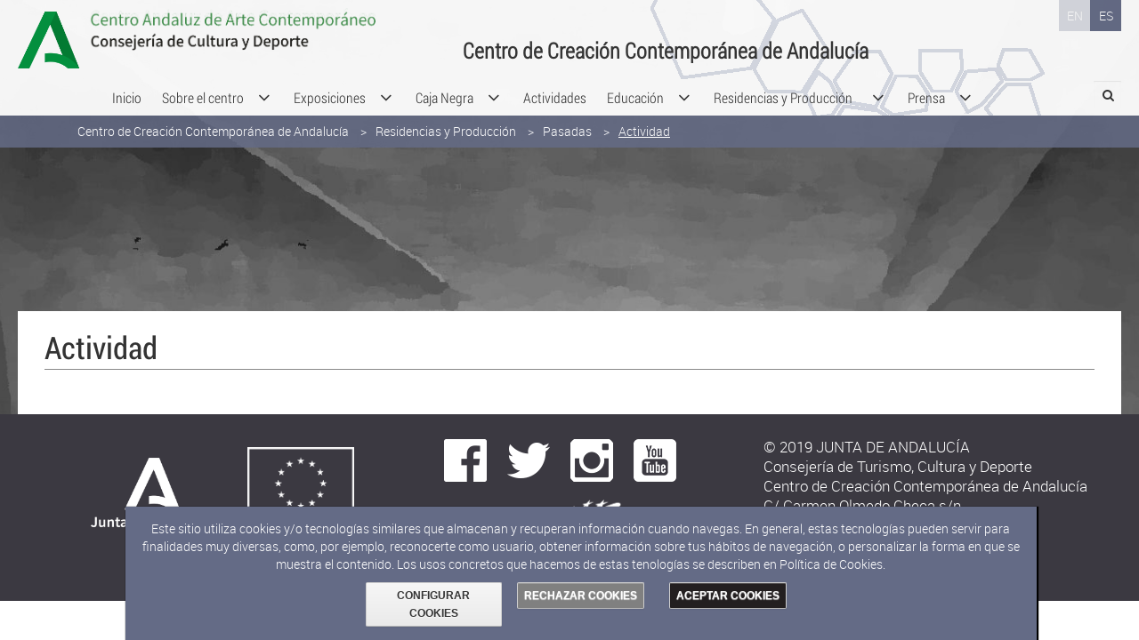

--- FILE ---
content_type: text/html;charset=UTF-8
request_url: https://www.c3a.es/de_DE/residencias-y-produccion-pasadas/detalle
body_size: 49300
content:






















































		<!DOCTYPE html>






	
	



















		














	
	
	
		
	
	
	
	
	
	
	
		
		
	
	
		
	
	
	
	
	

	
	
	

	
	
	

	
	
	
	
	











































<html class="aui ltr" dir="ltr" lang="es-ES">
	<head>
		<title>Actividad - Centro de Creación Contemporánea de Andalucía</title>
		<meta content="initial-scale=1.0, width=device-width" name="viewport" />
		<link href="/cultura-theme/css/slick.css" rel="stylesheet" type="text/css">
		<link href="/cultura-theme/css/slick-theme.css" rel="stylesheet" type="text/css">
		

























































<meta content="text/html; charset=UTF-8" http-equiv="content-type" />





































































	

	

	

	

	

	



<link href="https://www.c3a.es/cultura-theme/images/favicon.ico" rel="Shortcut Icon" />





	<link href="https&#x3a;&#x2f;&#x2f;www&#x2e;c3a&#x2e;es&#x2f;residencias-y-produccion-pasadas&#x2f;detalle" rel="canonical" />

	

			
				<link href="https&#x3a;&#x2f;&#x2f;www&#x2e;c3a&#x2e;es&#x2f;residencias-y-produccion-pasadas&#x2f;detalle" hreflang="x-default" rel="alternate" />
			

			<link href="https&#x3a;&#x2f;&#x2f;www&#x2e;c3a&#x2e;es&#x2f;residencias-y-produccion-pasadas&#x2f;detalle" hreflang="es-ES" rel="alternate" />

	

			

			<link href="https&#x3a;&#x2f;&#x2f;www&#x2e;c3a&#x2e;es&#x2f;en&#x2f;residencias-y-produccion-pasadas&#x2f;detalle" hreflang="en-US" rel="alternate" />

	





<link class="lfr-css-file" href="https&#x3a;&#x2f;&#x2f;www&#x2e;c3a&#x2e;es&#x2f;cultura-theme&#x2f;css&#x2f;aui&#x2e;css&#x3f;browserId&#x3d;other&#x26;themeId&#x3d;Cultura_WAR_culturatheme&#x26;minifierType&#x3d;css&#x26;languageId&#x3d;es_ES&#x26;b&#x3d;6205&#x26;t&#x3d;1766052226000" rel="stylesheet" type="text/css" />

<link href="&#x2f;html&#x2f;css&#x2f;main&#x2e;css&#x3f;browserId&#x3d;other&#x26;themeId&#x3d;Cultura_WAR_culturatheme&#x26;minifierType&#x3d;css&#x26;languageId&#x3d;es_ES&#x26;b&#x3d;6205&#x26;t&#x3d;1452605784000" rel="stylesheet" type="text/css" />









	

				<link href="https://www.c3a.es/html/portlet/asset_publisher/css/main.css?browserId=other&amp;themeId=Cultura_WAR_culturatheme&amp;minifierType=css&amp;languageId=es_ES&amp;b=6205&amp;t=1769435881000" rel="stylesheet" type="text/css" />

	

				<link href="https://www.c3a.es/notifications-portlet/notifications/css/main.css?browserId=other&amp;themeId=Cultura_WAR_culturatheme&amp;minifierType=css&amp;languageId=es_ES&amp;b=6205&amp;t=1769435836000" rel="stylesheet" type="text/css" />

	

				<link href="https://www.c3a.es/html/portlet/search/css/main.css?browserId=other&amp;themeId=Cultura_WAR_culturatheme&amp;minifierType=css&amp;languageId=es_ES&amp;b=6205&amp;t=1769435881000" rel="stylesheet" type="text/css" />

	







<script type="text/javascript">
	// <![CDATA[
		var Liferay = {
			Browser: {
				acceptsGzip: function() {
					return false;
				},
				getMajorVersion: function() {
					return 131.0;
				},
				getRevision: function() {
					return "537.36";
				},
				getVersion: function() {
					return "131.0";
				},
				isAir: function() {
					return false;
				},
				isChrome: function() {
					return true;
				},
				isFirefox: function() {
					return false;
				},
				isGecko: function() {
					return true;
				},
				isIe: function() {
					return false;
				},
				isIphone: function() {
					return false;
				},
				isLinux: function() {
					return false;
				},
				isMac: function() {
					return true;
				},
				isMobile: function() {
					return false;
				},
				isMozilla: function() {
					return false;
				},
				isOpera: function() {
					return false;
				},
				isRtf: function() {
					return true;
				},
				isSafari: function() {
					return true;
				},
				isSun: function() {
					return false;
				},
				isWap: function() {
					return false;
				},
				isWapXhtml: function() {
					return false;
				},
				isWebKit: function() {
					return true;
				},
				isWindows: function() {
					return false;
				},
				isWml: function() {
					return false;
				}
			},

			Data: {
				NAV_SELECTOR: '#navigation',

				isCustomizationView: function() {
					return false;
				},

				notices: [
					null

					

					
				]
			},

			ThemeDisplay: {
				
					getLayoutId: function() {
						return "86";
					},
					getLayoutURL: function() {
						return "https://www.c3a.es/de_DE/residencias-y-produccion-pasadas/detalle";
					},
					getParentLayoutId: function() {
						return "82";
					},
					isPrivateLayout: function() {
						return "false";
					},
					isVirtualLayout: function() {
						return false;
					},
				

				getBCP47LanguageId: function() {
					return "es-ES";
				},
				getCDNBaseURL: function() {
					return "https://www.c3a.es";
				},
				getCDNDynamicResourcesHost: function() {
					return "";
				},
				getCDNHost: function() {
					return "";
				},
				getCompanyId: function() {
					return "20155";
				},
				getCompanyGroupId: function() {
					return "20195";
				},
				getDefaultLanguageId: function() {
					return "es_ES";
				},
				getDoAsUserIdEncoded: function() {
					return "";
				},
				getLanguageId: function() {
					return "es_ES";
				},
				getParentGroupId: function() {
					return "51713";
				},
				getPathContext: function() {
					return "";
				},
				getPathImage: function() {
					return "/image";
				},
				getPathJavaScript: function() {
					return "/html/js";
				},
				getPathMain: function() {
					return "/de_DE/c";
				},
				getPathThemeImages: function() {
					return "https://www.c3a.es/cultura-theme/images";
				},
				getPathThemeRoot: function() {
					return "/cultura-theme";
				},
				getPlid: function() {
					return "7397038";
				},
				getPortalURL: function() {
					return "https://www.c3a.es";
				},
				getPortletSetupShowBordersDefault: function() {
					return false;
				},
				getScopeGroupId: function() {
					return "51713";
				},
				getScopeGroupIdOrLiveGroupId: function() {
					return "51713";
				},
				getSessionId: function() {
					
						
						
							return "";
						
					
				},
				getSiteGroupId: function() {
					return "51713";
				},
				getURLControlPanel: function() {
					return "/de_DE/group/control_panel?refererPlid=7397038";
				},
				getURLHome: function() {
					return "https\x3a\x2f\x2fwww\x2ec3a\x2ees\x2fweb\x2fguest";
				},
				getUserId: function() {
					return "20159";
				},
				getUserName: function() {
					
						
						
							return "";
						
					
				},
				isAddSessionIdToURL: function() {
					return false;
				},
				isFreeformLayout: function() {
					return false;
				},
				isImpersonated: function() {
					return false;
				},
				isSignedIn: function() {
					return false;
				},
				isStateExclusive: function() {
					return false;
				},
				isStateMaximized: function() {
					return false;
				},
				isStatePopUp: function() {
					return false;
				}
			},

			PropsValues: {
				NTLM_AUTH_ENABLED: false
			}
		};

		var themeDisplay = Liferay.ThemeDisplay;

		

		Liferay.AUI = {
			getAvailableLangPath: function() {
				return 'available_languages.jsp?browserId=other&themeId=Cultura_WAR_culturatheme&colorSchemeId=03&minifierType=js&languageId=es_ES&b=6205&t=1452609014000';
			},
			getCombine: function() {
				return true;
			},
			getComboPath: function() {
				return '/combo/?browserId=other&minifierType=&languageId=es_ES&b=6205&t=1452609014000&';
			},
			getFilter: function() {
				
					
						return 'min';
					
					
					
				
			},
			getJavaScriptRootPath: function() {
				return '/html/js';
			},
			getLangPath: function() {
				return 'aui_lang.jsp?browserId=other&themeId=Cultura_WAR_culturatheme&colorSchemeId=03&minifierType=js&languageId=es_ES&b=6205&t=1452609014000';
			},
			getStaticResourceURLParams: function() {
				return '?browserId=other&minifierType=&languageId=es_ES&b=6205&t=1452609014000';
			}
		};

		Liferay.authToken = 'FInD5A5E';

		

		Liferay.currentURL = '\x2fde_DE\x2fresidencias-y-produccion-pasadas\x2fdetalle';
		Liferay.currentURLEncoded = '%2Fde_DE%2Fresidencias-y-produccion-pasadas%2Fdetalle';
	// ]]>
</script>


	
		
			
				<script src="/html/js/barebone.jsp?browserId=other&amp;themeId=Cultura_WAR_culturatheme&amp;colorSchemeId=03&amp;minifierType=js&amp;minifierBundleId=javascript.barebone.files&amp;languageId=es_ES&amp;b=6205&amp;t=1452609014000" type="text/javascript"></script>
			
			
		
	
	


<script type="text/javascript">
	// <![CDATA[
		

			

			
				Liferay.Portlet.list = ['101_INSTANCE_pQ0PxnELFHyj', '82', '3'];
			
		

		

		
	// ]]>
</script>





	
		

			

			
		
		
	



	
		
		

			

			
		
	










	











<link class="lfr-css-file" href="https&#x3a;&#x2f;&#x2f;www&#x2e;c3a&#x2e;es&#x2f;cultura-theme&#x2f;css&#x2f;main&#x2e;css&#x3f;browserId&#x3d;other&#x26;themeId&#x3d;Cultura_WAR_culturatheme&#x26;minifierType&#x3d;css&#x26;languageId&#x3d;es_ES&#x26;b&#x3d;6205&#x26;t&#x3d;1766052226000" rel="stylesheet" type="text/css" />




	<style type="text/css">
		img {
transition: none !important;
}
.contenido a .imagen img{
 object-fit: cover !important;
}
img:hover {
  transition: none !important;
  transform: none !important;
}
	</style>





	<style type="text/css">

		

			

				

					

#p_p_id_101_INSTANCE_pQ0PxnELFHyj_ .portlet-borderless-container {
border-width:;
border-style:
}




				

			

		

			

		

			

		

			

		

			

		

	</style>



		<script src="/cultura-theme/js/jquery-1.12.4.min.js"></script>
		<script src="/cultura-theme/js/jquery.headroom.js"></script>
		<script src="/cultura-theme/js/jquery.backstretch.min.js"></script>
		<script src="/cultura-theme/js/jquery.matchHeight-min.js"></script>
		<script src="/cultura-theme/js/slick.min.js"></script>

		<!-- Google Tag Manager -->
        <script>(function(w,d,s,l,i){w[l]=w[l]||[];w[l].push({'gtm.start':
        new Date().getTime(),event:'gtm.js'});var f=d.getElementsByTagName(s)[0],
        j=d.createElement(s),dl=l!='dataLayer'?'&l='+l:'';j.async=true;j.src=
        'https://www.googletagmanager.com/gtm.js?id='+i+dl;f.parentNode.insertBefore(j,f);
        })(window,document,'script','dataLayer','GTM-5Q555PF');</script>
        <!-- End Google Tag Manager -->
	</head>
	<body class="malva yui3-skin-sam controls-visible signed-out public-page site">
	    <!-- Google Tag Manager (noscript) -->
        <noscript><iframe src="https://www.googletagmanager.com/ns.html?id=GTM-5Q555PF"
        height="0" width="0" style="display:none;visibility:hidden"></iframe></noscript>
        <!-- End Google Tag Manager (noscript) -->

		<div class="delay-layout"></div>
		<a href="#main-content" id="skip-to-content">Saltar al contenido</a>
		




















































































































		
		<div id="main-wrapper">
			<header id="banner" role="banner" class="container-fluid  has-multiidoma">
	<div class="inner-header">
		<div class="container-cultura">
			
						
							<div class="block-header-right">
																<div id="languages">
														



























































	

	<div class="portlet-boundary portlet-boundary_82_  portlet-static portlet-static-end portlet-borderless portlet-language " id="p_p_id_82_" >
		<span id="p_82"></span>



	
	
	

		
























































	
	
	
	
	

		

		
			
			

				

				<div class="portlet-borderless-container" style="">
					

					


	<div class="portlet-body">



	
		
			
			
				
					



























































































































	

				

				
					
					
						


	
	
		


























































































































	
	

		

			
				
					
						
							<span class="taglib-language-list-text" lang="es-ES">ES</span>
						
						
					
				
				
			

		

			
				
					
						
						
							<a href="https&#x3a;&#x2f;&#x2f;www&#x2e;c3a&#x2e;es&#x2f;de_DE&#x2f;residencias-y-produccion-pasadas&#x2f;detalle&#x3f;p_p_id&#x3d;82&#x26;p_p_lifecycle&#x3d;1&#x26;p_p_state&#x3d;normal&#x26;p_p_mode&#x3d;view&#x26;_82_struts_action&#x3d;&#x25;2Flanguage&#x25;2Fview&#x26;_82_redirect&#x3d;&#x25;2Fde_DE&#x25;2Fresidencias-y-produccion-pasadas&#x25;2Fdetalle&#x26;_82_languageId&#x3d;en_US" class="taglib-language-list-text last" lang="en-US" >EN</a>
						
					
				
				
			

		

	

	

					
				
			
		
	
	



	</div>

				</div>

				
			
		
	


	





		
	</div>




 
													</div>
									</div>
						<div id="heading">
				<hgroup>
					<div id="junta-title">
						<a href="https://www.juntadeandalucia.es/index.html" title='Ir a Junta de Andalucía'>
							Junta de Andalucía
						</a>
					</div>
					<div id="consejeria">
						<a href="https://www.juntadeandalucia.es/organismos/turismoculturaydeporte.html" title='Ir a Consejer&iacute;a de Cultura y Deporte'>
							Consejer&iacute;a de Cultura y Deporte
						</a>
					</div>
					<h3 id="consejeria-title">
						<a href="http://juntadeandalucia.es/organismos/cultura.html" title='Ir a Consejer&iacute;a de Cultura y Deporte'>
							Consejer&iacute;a de Cultura y Deporte
						</a>
					</h3>
											<h3 id="site-title">
							<a href="https://www.c3a.es/de_DE/residencias-y-produccion-pasadas/detalle?p_p_auth=2y7MJKFE&amp;p_p_id=49&amp;p_p_lifecycle=1&amp;p_p_state=normal&amp;p_p_mode=view&amp;_49_struts_action=%2Fmy_sites%2Fview&amp;_49_groupId=51713&amp;_49_privateLayout=false" title="Ir a Centro de Creación Contemporánea de Andalucía">
								<span class="site-name" title="Ir a Centro de Creación Contemporánea de Andalucía">Centro de Creación Contemporánea de Andalucía</span>
							</a>
						</h3>
									</hgroup>
			</div><!-- #heading -->
			
			
							


<div id="menu-navigation-responsive" class="hidden-desktop"><div class="inner-menu"><span class="lines"></span></div></div>
<nav class="" id="navigation" role="navigation">


	<ul id="child-menu-nivel-0" aria-label="Páginas del sitio web" role="menubar" class="colapsar">
		
			
			<li class="" id="layout_1"  role="presentation">
		<a aria-labelledby="layout_1" href="https&#x3a;&#x2f;&#x2f;www&#x2e;c3a&#x2e;es&#x2f;de_DE&#x2f;inicio"   role="menuitem"><span>Inicio</span></a>
			</li>
			
		
			
				<li class="hasChildren" id="layout_2"  role="presentation">
		<a aria-labelledby="layout_2" href="https&#x3a;&#x2f;&#x2f;www&#x2e;c3a&#x2e;es&#x2f;de_DE&#x2f;sobre-el-centro" aria-haspopup='true'  role="menuitem"><span>Sobre el centro</span></a>
					<span id="go-to-nivel-1" class="go-to-menu to-next" data-childmenu="child-menu-nivel-1"></span>
			<ul id="child-menu-nivel-1" class="child-menu nivel-1" role="menu">
				<li class="go-to-prev-menu">
					<span class="go-to-menu to-prev" data-childmenu="child-menu-nivel-1"></span>
					<a aria-labelledby="layout_2" href="https&#x3a;&#x2f;&#x2f;www&#x2e;c3a&#x2e;es&#x2f;de_DE&#x2f;sobre-el-centro" aria-haspopup='true'  role="menuitem"><span>Sobre el centro</span></a>
				</li>
													
			<li class="" id="layout_3"  role="presentation">
		<a aria-labelledby="layout_3" href="https&#x3a;&#x2f;&#x2f;www&#x2e;c3a&#x2e;es&#x2f;de_DE&#x2f;c3a"   role="menuitem"><span>El C3A</span></a>
			</li>
									
			<li class="" id="layout_9"  role="presentation">
		<a aria-labelledby="layout_9" href="https&#x3a;&#x2f;&#x2f;www&#x2e;c3a&#x2e;es&#x2f;de_DE&#x2f;informacion-general"   role="menuitem"><span>Información general</span></a>
			</li>
									
			<li class="" id="layout_10"  role="presentation">
		<a aria-labelledby="layout_10" href="https&#x3a;&#x2f;&#x2f;www&#x2e;c3a&#x2e;es&#x2f;de_DE&#x2f;el-edificio"   role="menuitem"><span>El edificio</span></a>
			</li>
									
				<li class="hasChildren" id="layout_12"  role="presentation">
		<a aria-labelledby="layout_12" href="https&#x3a;&#x2f;&#x2f;www&#x2e;c3a&#x2e;es&#x2f;de_DE&#x2f;talleres" aria-haspopup='true'  role="menuitem"><span>Estudios de artistas</span></a>
					<span id="go-to-nivel-2" class="go-to-menu to-next" data-childmenu="child-menu-nivel-2"></span>
			<ul id="child-menu-nivel-2" class="child-menu nivel-2" role="menu">
				<li class="go-to-prev-menu">
					<span class="go-to-menu to-prev" data-childmenu="child-menu-nivel-2"></span>
					<a aria-labelledby="layout_12" href="https&#x3a;&#x2f;&#x2f;www&#x2e;c3a&#x2e;es&#x2f;de_DE&#x2f;talleres" aria-haspopup='true'  role="menuitem"><span>Estudios de artistas</span></a>
				</li>
													
			<li class="" id="layout_13"  role="presentation">
		<a aria-labelledby="layout_13" href="https&#x3a;&#x2f;&#x2f;www&#x2e;c3a&#x2e;es&#x2f;de_DE&#x2f;talleres-de-creacion&#x2f;laboratorios"   role="menuitem"><span>Estudios de artistas</span></a>
			</li>
									
			<li class="" id="layout_21"  role="presentation">
		<a aria-labelledby="layout_21" href="https&#x3a;&#x2f;&#x2f;www&#x2e;c3a&#x2e;es&#x2f;de_DE&#x2f;talleres-infantiles"   role="menuitem"><span>Talleres Infantiles</span></a>
			</li>
							</ul>
			</li>
									
			<li class="" id="layout_116"  role="presentation">
		<a aria-labelledby="layout_116" href="https&#x3a;&#x2f;&#x2f;www&#x2e;c3a&#x2e;es&#x2f;de_DE&#x2f;directorio"   role="menuitem"><span>Directorio</span></a>
			</li>
							</ul>
			</li>
			
		
			
				<li class="hasChildren" id="layout_50"  role="presentation">
		<a aria-labelledby="layout_50" href="https&#x3a;&#x2f;&#x2f;www&#x2e;c3a&#x2e;es&#x2f;de_DE&#x2f;exposiciones" aria-haspopup='true'  role="menuitem"><span>Exposiciones</span></a>
					<span id="go-to-nivel-3" class="go-to-menu to-next" data-childmenu="child-menu-nivel-3"></span>
			<ul id="child-menu-nivel-3" class="child-menu nivel-3" role="menu">
				<li class="go-to-prev-menu">
					<span class="go-to-menu to-prev" data-childmenu="child-menu-nivel-3"></span>
					<a aria-labelledby="layout_50" href="https&#x3a;&#x2f;&#x2f;www&#x2e;c3a&#x2e;es&#x2f;de_DE&#x2f;exposiciones" aria-haspopup='true'  role="menuitem"><span>Exposiciones</span></a>
				</li>
													
			<li class="" id="layout_123"  role="presentation">
		<a aria-labelledby="layout_123" href="https&#x3a;&#x2f;&#x2f;www&#x2e;c3a&#x2e;es&#x2f;de_DE&#x2f;exposiciones-actuales"   role="menuitem"><span>Actuales</span></a>
			</li>
									
			<li class="" id="layout_64"  role="presentation">
		<a aria-labelledby="layout_64" href="https&#x3a;&#x2f;&#x2f;www&#x2e;c3a&#x2e;es&#x2f;de_DE&#x2f;exposiciones-pasadas"   role="menuitem"><span>Pasadas</span></a>
			</li>
									
				<li class="hasChildren" id="layout_125"  role="presentation">
		<a aria-labelledby="layout_125" href="https&#x3a;&#x2f;&#x2f;www&#x2e;c3a&#x2e;es&#x2f;de_DE&#x2f;exposiciones-futuras" aria-haspopup='true'  role="menuitem"><span>Futuras</span></a>
					<span id="go-to-nivel-4" class="go-to-menu to-next" data-childmenu="child-menu-nivel-4"></span>
			<ul id="child-menu-nivel-4" class="child-menu nivel-4" role="menu">
				<li class="go-to-prev-menu">
					<span class="go-to-menu to-prev" data-childmenu="child-menu-nivel-4"></span>
					<a aria-labelledby="layout_125" href="https&#x3a;&#x2f;&#x2f;www&#x2e;c3a&#x2e;es&#x2f;de_DE&#x2f;exposiciones-futuras" aria-haspopup='true'  role="menuitem"><span>Futuras</span></a>
				</li>
													
			<li class="" id="layout_126"  role="presentation">
		<a aria-labelledby="layout_126" href="https&#x3a;&#x2f;&#x2f;www&#x2e;c3a&#x2e;es&#x2f;de_DE&#x2f;exposiciones-futuras&#x2f;detalle"   role="menuitem"><span>Exposición</span></a>
			</li>
							</ul>
			</li>
							</ul>
			</li>
			
		
			
				<li class="hasChildren" id="layout_76"  role="presentation">
		<a aria-labelledby="layout_76" href="https&#x3a;&#x2f;&#x2f;www&#x2e;c3a&#x2e;es&#x2f;de_DE&#x2f;caja-negra" aria-haspopup='true'  role="menuitem"><span>Caja Negra</span></a>
					<span id="go-to-nivel-5" class="go-to-menu to-next" data-childmenu="child-menu-nivel-5"></span>
			<ul id="child-menu-nivel-5" class="child-menu nivel-5" role="menu">
				<li class="go-to-prev-menu">
					<span class="go-to-menu to-prev" data-childmenu="child-menu-nivel-5"></span>
					<a aria-labelledby="layout_76" href="https&#x3a;&#x2f;&#x2f;www&#x2e;c3a&#x2e;es&#x2f;de_DE&#x2f;caja-negra" aria-haspopup='true'  role="menuitem"><span>Caja Negra</span></a>
				</li>
													
			<li class="" id="layout_79"  role="presentation">
		<a aria-labelledby="layout_79" href="https&#x3a;&#x2f;&#x2f;www&#x2e;c3a&#x2e;es&#x2f;de_DE&#x2f;caja-negra-y-exterior-en-curso-y-futuras"   role="menuitem"><span>En curso y futuras</span></a>
			</li>
									
				<li class="hasChildren" id="layout_80"  role="presentation">
		<a aria-labelledby="layout_80" href="https&#x3a;&#x2f;&#x2f;www&#x2e;c3a&#x2e;es&#x2f;de_DE&#x2f;caja-negra-y-exterior-pasadas" aria-haspopup='true'  role="menuitem"><span>Pasadas</span></a>
					<span id="go-to-nivel-6" class="go-to-menu to-next" data-childmenu="child-menu-nivel-6"></span>
			<ul id="child-menu-nivel-6" class="child-menu nivel-6" role="menu">
				<li class="go-to-prev-menu">
					<span class="go-to-menu to-prev" data-childmenu="child-menu-nivel-6"></span>
					<a aria-labelledby="layout_80" href="https&#x3a;&#x2f;&#x2f;www&#x2e;c3a&#x2e;es&#x2f;de_DE&#x2f;caja-negra-y-exterior-pasadas" aria-haspopup='true'  role="menuitem"><span>Pasadas</span></a>
				</li>
													
			<li class="" id="layout_84"  role="presentation">
		<a aria-labelledby="layout_84" href="https&#x3a;&#x2f;&#x2f;www&#x2e;c3a&#x2e;es&#x2f;de_DE&#x2f;caja-negra-y-exterior-pasadas&#x2f;detalle"   role="menuitem"><span>Actividad</span></a>
			</li>
							</ul>
			</li>
							</ul>
			</li>
			
		
			
			<li class="" id="layout_118"  role="presentation">
		<a aria-labelledby="layout_118" href="https&#x3a;&#x2f;&#x2f;www&#x2e;c3a&#x2e;es&#x2f;de_DE&#x2f;actividades"   role="menuitem"><span>Actividades</span></a>
			</li>
			
		
			
				<li class="hasChildren" id="layout_14"  role="presentation">
		<a aria-labelledby="layout_14" href="https&#x3a;&#x2f;&#x2f;www&#x2e;c3a&#x2e;es&#x2f;de_DE&#x2f;educacion-y-programas-discursivos" aria-haspopup='true'  role="menuitem"><span>Educación</span></a>
					<span id="go-to-nivel-7" class="go-to-menu to-next" data-childmenu="child-menu-nivel-7"></span>
			<ul id="child-menu-nivel-7" class="child-menu nivel-7" role="menu">
				<li class="go-to-prev-menu">
					<span class="go-to-menu to-prev" data-childmenu="child-menu-nivel-7"></span>
					<a aria-labelledby="layout_14" href="https&#x3a;&#x2f;&#x2f;www&#x2e;c3a&#x2e;es&#x2f;de_DE&#x2f;educacion-y-programas-discursivos" aria-haspopup='true'  role="menuitem"><span>Educación</span></a>
				</li>
													
			<li class="" id="layout_71"  role="presentation">
		<a aria-labelledby="layout_71" href="https&#x3a;&#x2f;&#x2f;www&#x2e;c3a&#x2e;es&#x2f;de_DE&#x2f;educacion-y-programas-discursivos-en-curso-y-futuras"   role="menuitem"><span>En curso y futuros</span></a>
			</li>
									
				<li class="hasChildren" id="layout_72"  role="presentation">
		<a aria-labelledby="layout_72" href="https&#x3a;&#x2f;&#x2f;www&#x2e;c3a&#x2e;es&#x2f;de_DE&#x2f;educacion-y-programas-discursivos-pasadas" aria-haspopup='true'  role="menuitem"><span>Pasados</span></a>
					<span id="go-to-nivel-8" class="go-to-menu to-next" data-childmenu="child-menu-nivel-8"></span>
			<ul id="child-menu-nivel-8" class="child-menu nivel-8" role="menu">
				<li class="go-to-prev-menu">
					<span class="go-to-menu to-prev" data-childmenu="child-menu-nivel-8"></span>
					<a aria-labelledby="layout_72" href="https&#x3a;&#x2f;&#x2f;www&#x2e;c3a&#x2e;es&#x2f;de_DE&#x2f;educacion-y-programas-discursivos-pasadas" aria-haspopup='true'  role="menuitem"><span>Pasados</span></a>
				</li>
													
			<li class="" id="layout_74"  role="presentation">
		<a aria-labelledby="layout_74" href="https&#x3a;&#x2f;&#x2f;www&#x2e;c3a&#x2e;es&#x2f;de_DE&#x2f;educacion-y-programas-discursivos-pasadas&#x2f;detalle"   role="menuitem"><span>Actividad</span></a>
			</li>
							</ul>
			</li>
							</ul>
			</li>
			
		
			
					<li class="selectedhasChildren" id="layout_78" aria-selected='true' role="presentation">
		<a aria-labelledby="layout_78" href="https&#x3a;&#x2f;&#x2f;www&#x2e;c3a&#x2e;es&#x2f;de_DE&#x2f;residencias-y-produccion" aria-haspopup='true'  role="menuitem"><span>Residencias y Producción</span></a>
					<span id="go-to-nivel-9" class="go-to-menu to-next" data-childmenu="child-menu-nivel-9"></span>
			<ul id="child-menu-nivel-9" class="child-menu nivel-9" role="menu">
				<li class="go-to-prev-menu">
					<span class="go-to-menu to-prev" data-childmenu="child-menu-nivel-9"></span>
					<a aria-labelledby="layout_78" href="https&#x3a;&#x2f;&#x2f;www&#x2e;c3a&#x2e;es&#x2f;de_DE&#x2f;residencias-y-produccion" aria-haspopup='true'  role="menuitem"><span>Residencias y Producción</span></a>
				</li>
													
				<li class="hasChildren" id="layout_81"  role="presentation">
		<a aria-labelledby="layout_81" href="https&#x3a;&#x2f;&#x2f;www&#x2e;c3a&#x2e;es&#x2f;de_DE&#x2f;residencias-y-produccion-en-curso-y-futuras" aria-haspopup='true'  role="menuitem"><span>En curso y futuras</span></a>
					<span id="go-to-nivel-10" class="go-to-menu to-next" data-childmenu="child-menu-nivel-10"></span>
			<ul id="child-menu-nivel-10" class="child-menu nivel-10" role="menu">
				<li class="go-to-prev-menu">
					<span class="go-to-menu to-prev" data-childmenu="child-menu-nivel-10"></span>
					<a aria-labelledby="layout_81" href="https&#x3a;&#x2f;&#x2f;www&#x2e;c3a&#x2e;es&#x2f;de_DE&#x2f;residencias-y-produccion-en-curso-y-futuras" aria-haspopup='true'  role="menuitem"><span>En curso y futuras</span></a>
				</li>
													
			<li class="" id="layout_85"  role="presentation">
		<a aria-labelledby="layout_85" href="https&#x3a;&#x2f;&#x2f;www&#x2e;c3a&#x2e;es&#x2f;de_DE&#x2f;residencias-y-produccion-en-curso-y-futuras&#x2f;detalle"   role="menuitem"><span>Actividad</span></a>
			</li>
							</ul>
			</li>
									
				<li class="hasChildren" id="layout_82"  role="presentation">
		<a aria-labelledby="layout_82" href="https&#x3a;&#x2f;&#x2f;www&#x2e;c3a&#x2e;es&#x2f;de_DE&#x2f;residencias-y-produccion-pasadas" aria-haspopup='true'  role="menuitem"><span>Pasadas</span></a>
					<span id="go-to-nivel-11" class="go-to-menu to-next" data-childmenu="child-menu-nivel-11"></span>
			<ul id="child-menu-nivel-11" class="child-menu nivel-11" role="menu">
				<li class="go-to-prev-menu">
					<span class="go-to-menu to-prev" data-childmenu="child-menu-nivel-11"></span>
					<a aria-labelledby="layout_82" href="https&#x3a;&#x2f;&#x2f;www&#x2e;c3a&#x2e;es&#x2f;de_DE&#x2f;residencias-y-produccion-pasadas" aria-haspopup='true'  role="menuitem"><span>Pasadas</span></a>
				</li>
													
				<li class="selected" id="layout_86" aria-selected='true' role="presentation">
		<a aria-labelledby="layout_86" href="https&#x3a;&#x2f;&#x2f;www&#x2e;c3a&#x2e;es&#x2f;de_DE&#x2f;residencias-y-produccion-pasadas&#x2f;detalle"   role="menuitem"><span>Actividad</span></a>
			</li>
							</ul>
			</li>
							</ul>
			</li>
			
		
			
				<li class="hasChildren" id="layout_35"  role="presentation">
		<a aria-labelledby="layout_35" href="https&#x3a;&#x2f;&#x2f;www&#x2e;c3a&#x2e;es&#x2f;de_DE&#x2f;prensa" aria-haspopup='true'  role="menuitem"><span>Prensa</span></a>
					<span id="go-to-nivel-12" class="go-to-menu to-next" data-childmenu="child-menu-nivel-12"></span>
			<ul id="child-menu-nivel-12" class="child-menu nivel-12" role="menu">
				<li class="go-to-prev-menu">
					<span class="go-to-menu to-prev" data-childmenu="child-menu-nivel-12"></span>
					<a aria-labelledby="layout_35" href="https&#x3a;&#x2f;&#x2f;www&#x2e;c3a&#x2e;es&#x2f;de_DE&#x2f;prensa" aria-haspopup='true'  role="menuitem"><span>Prensa</span></a>
				</li>
													
			<li class="" id="layout_38"  role="presentation">
		<a aria-labelledby="layout_38" href="https&#x3a;&#x2f;&#x2f;www&#x2e;c3a&#x2e;es&#x2f;de_DE&#x2f;dossieres"   role="menuitem"><span>Dosieres prensa</span></a>
			</li>
									
			<li class="" id="layout_37"  role="presentation">
		<a aria-labelledby="layout_37" href="https&#x3a;&#x2f;&#x2f;www&#x2e;c3a&#x2e;es&#x2f;de_DE&#x2f;imagenes"   role="menuitem"><span>Imágenes en alta resolución</span></a>
			</li>
							</ul>
			</li>
			
				
			<div class="contenedor-buscador">
		<div class="col1" style="position:absolute; width:4.33333%">
		</div>
		<div class="col4 buscador">
			<div id="museum-search" class="buscador-cabecera" >
				<form class="search-form" action="" method="get" name="search">
					<input name="p_p_id" type="hidden" value="3"/>
					<input name="p_p_lifecycle" type="hidden" value="0"/>
					<input name="p_p_state" type="hidden" value="maximized"/>
					<input name="p_p_mode" type="hidden" value="view"/>
					<input name="_3_struts_action" type="hidden" value="/search/search"/>
					<div class="form-group has-feedback" style="background-color: white; border-radius: 1px">
						<label for="search" class="sr-only">Search</label>
						<input onmousemove="ocultar()" onmouseout="mostrar()" name="_3_keywords" size="30" class="form-control" title="Search" type="text" placeholder="Introduzca texto" value="" id="contBuscador"/>
						<span class="icon-search form-control-feedback"></span>
					</div>
				</form>
			</div>
		</div>
	</div>	
		</ul>
	








</nav>


  
    	
</nav>


						
		</div>
	</div><!-- /.inner-header -->
			<div class="wrapper-breadcrumbs">
			<nav id="breadcrumbs" class="container-cultura">
	
	


























































	

























































<ul aria-label="Camino de migas" class="breadcrumb breadcrumb-horizontal">
	<li class="first breadcrumb-truncate"><a href="https://www.c3a.es/de_DE">Centro de Creación Contemporánea de Andalucía</a><span class="divider">/</span></li><li><a href="https://www.c3a.es/de_DE/residencias-y-produccion" >Residencias y Producción</a><span class="divider">/</span></li><li class="current-parent breadcrumb-truncate"><a href="https://www.c3a.es/de_DE/residencias-y-produccion-pasadas" >Pasadas</a><span class="divider">/</span></li><li class="active last breadcrumb-truncate"><a href="https://www.c3a.es/de_DE/residencias-y-produccion-pasadas/detalle" >Actividad</a><span class="divider">/</span></li>
</ul>

</nav>
		</div>
		
	<script type="text/javascript">	
      function ocultar(){
	      	if(document.getElementById("contBuscador").size==30){
				document.getElementById("contBuscador").size=1;
		  	}
	  }
	   function mostrar(){
			if(document.getElementById("contBuscador").size!=30){
				document.getElementById("contBuscador").size=30;
	   		}      
      	}
	</script>
	
	<!-- #Cookies -->
	
	 	<script>
 	
 		var cookieId = "";
 	
 		 	
		const consent_cookies = ["SHOW_COOKIE"+cookieId, "COOKIE_CUSTOMIZATION"+cookieId , "COOKIE_ANALYTICS"+cookieId, "COOKIE_COMMERCIALS"+cookieId]
		const cookieOpt = ["cCustoms" ,"cAnalytics", "cCommercials"]
		
		var show_cookie = getCookie(consent_cookies[0]);
 		var cookie_analytics = getCookie(consent_cookies[1]);
 		var cookie_customization = getCookie(consent_cookies[2]);
 		var cookie_commercials = getCookie(consent_cookies[3]);
		
		const d = new Date();
  		d.setTime(d.getTime() + (30*24*60*60*1000));
		var expires = "expires=" + d.toGMTString();
		
		$(document).ready(function() {
			if (show_cookie == false) {
				document.getElementById("cookies-banner").style.display = "block";

				$(document).on('click', '.accept', function(e) {
                    cookiesAcceptAll();
                });

                $(document).on('click', '.more', function(e) {
                    document.getElementById("cookieConfModal").style.display = "block";
                    $('#cookieConfModal').modal();
                });

                $(document).on('click', '#cookies-refuse-all-a', function(e) {
                    cookiesRefuseAll();
                });
                $(document).on('click', '#cookies-accept-selected', function(e) {
                    cookiesConfigurationSel();
                });
                $(document).on('click', '.reject', function(e) {
                    cookiesReject();
                });
			}
					 	
		});

		function cookiesReject() {
            cookiesRefuseAll()
            cookiesConfigurationSel()
        }

		
		function cookiesRefuseAll() {
            cookieOpt.forEach(function(element) {
                var checkbox = document.getElementById(element);
                if (checkbox) {
                    checkbox.checked = false;
                }
            });
        }
		
		function cookiesConfiguration(){
			document.getElementById("cookies-banner").style.display = "none";
		}
		
		function cookiesConfigurationSel(){
			var x = document.forms["cookieConfigurationForm"];
			if (x != "")
				for (var i = 0; i < consent_cookies.length ; i++)
					if (i == 0 || document.getElementById(cookieOpt[i-1]).checked)
						document.cookie = consent_cookies[i] + "=" + true + ";" + expires + ";path=/";
			
			document.getElementById("cookies-banner").style.display = "none";
		}
		
		function cookiesAcceptAll() {
            for (var i = 0; i < consent_cookies.length; i++) {
                document.cookie = consent_cookies[i] + "=" + true + "; " + expires + "; path=/;";
            }
            document.getElementById("cookies-banner").style.display = "none";
        }
		
		function getCookie(cname) {
			  var name = cname + "=";
			  var decodedCookie = decodeURIComponent(document.cookie);
			  var ca = decodedCookie.split(';');
			  for(var i = 0; i <ca.length; i++) {
			    var c = ca[i];
			    if (c.indexOf(name) != -1) {
			      return true;
			    }
			  }
			  return false;
		}
		
				
		
		if(cookie_analytics == true){
						<!-- #Google Analytics -->
		
		<!-- #Todas las cookie de analitica -->
		}
		
		if(cookie_customization == true){
			<!-- #Todas las cookie de personalizadas -->
		
			<!-- #Todas las cookie de analitica -->
		}
		
		if(cookie_commercials == true){
			<!-- #Todas las cookie de publicitarias -->
		
			<!-- #Todas las cookie de publicitarias -->
		}
		
	</script>
		<!-- #Cookies -->
</header>
			<div id="content">
				<div class="container-fluid">
											







































































































<div id="inner-detail-cultura-layout" class="content-inner-detail-cultura img-layout">
			<div id="bg-img-layout" class="bg-img-layout bg-img-layout-default"></div>
		<div id="main-content" role="main">
		<div class="container-cultura">
			<div class="layout-title-cultura">
				<span>Actividad</span>
			</div>
			<div class="portlet-layout row-fluid">
				<div class="span12 portlet-column portlet-column-only" id="column-1">
					<div class="portlet-dropzone portlet-column-content portlet-column-content-only" id="layout-column_column-1"></div>
				</div><!-- /#column-1 -->
			</div><!-- /.portlet-layout -->
		</div>
	</div>
</div><!-- /#content -->






	





<form action="#" id="hrefFm" method="post" name="hrefFm">
	<span></span>
</form>
									</div><!-- /.container-fluid -->
			</div><!-- #content -->
				<footer id="footer" role="contentinfo">
		<div class="container-cultura">
			<div class="row-fluid">
				<div class="span4">
					<section class="logo_pie">
						<a href="https://juntadeandalucia.es/index.html" 
							title="Junta de Andalucía" 
							alt="Junta de Andalucía" target="_blank">
							<img class="logoJuntaPie" src="/cultura-theme/images/junta-logo-nuevo-sin.png" alt="Logo de la Junta de Andalucía" />
						</a>
							<img class="logoFeder" src="/cultura-theme/images/logo-feder-blanco.png" alt="Logo de la Junta de Andalucía" />
					</section>
				</div>
				<div class="span4">
																																							<section class="section-pie">
							<ul>
															
																	<li class="page-icon">
										<a href="https://www.facebook.com/Centro-de-Creaci%C3%B3n-Contempor%C3%A1nea-de-Andaluc%C3%ADa-1810116579267366/?fref=ts" 
											title='Facebook' >
											<img src="/image/layout_icon?img_id=51908" alt="Facebook" />
										</a>
									</li>
																					
															
																	<li class="page-icon">
										<a href="https://twitter.com/C3A_Andalucia" 
											title='Twitter' >
											<img src="/image/layout_icon?img_id=51913" alt="Twitter" />
										</a>
									</li>
																					
															
																	<li class="page-icon">
										<a href="https://www.instagram.com/c3a_andalucia/" 
											title='Instagram' >
											<img src="/image/layout_icon?img_id=14036558" alt="Instagram" />
										</a>
									</li>
																					
															
																	<li class="page-icon">
										<a href="https://www.youtube.com/channel/UCCQIrqF8eTJRxf3BMM6-pCA/videos" 
											title='Youtube' target="Youtube">
											<img src="/image/layout_icon?img_id=84613056" alt="Youtube" />
										</a>
									</li>
																					
																<img class="fondoFederLema" src="/cultura-theme/images/logo-lema-blanco.png" alt="Lema del Ministerio de Educación, Cultura y Deporte. Gobierno de España" />
							</ul>
						</section>
															</div>
				<div class="span4">
											<ul class="links-footer-right">
													<li>
																	<a href="http://juntadeandalucia.es/index.html" title='© 2019 JUNTA DE ANDALUCÍA' >
										© 2019 JUNTA DE ANDALUCÍA
									</a>
															</li>
													<li>
																	<a href="https://juntadeandalucia.es/organismos/turismoculturaydeporte.html" title='Consejería de Turismo, Cultura y Deporte' >
										Consejería de Turismo, Cultura y Deporte
									</a>
															</li>
													<li>
																	<a href="https://www.c3a.es/de_DE/centro-de-creacion-contemporanea-de-andalucia" title='Centro de Creación Contemporánea de Andalucía' >
										Centro de Creación Contemporánea de Andalucía
									</a>
															</li>
													<li>
																	<span>C/ Carmen Olmedo Checa s/n.</span>
															</li>
													<li>
																	<span>14009 Córdoba</span>
															</li>
													<li>
																	<a href="https://juntadeandalucia.es/informacion/legal.html" title='Aviso legal' >
										Aviso legal
									</a>
															</li>
													<li>
																	<a href="https://www.c3a.es/de_DE/accesibilidad1" title='Accesibilidad' >
										Accesibilidad
									</a>
															</li>
												</ul>
									</div>
			</div>
		</div><!-- /.container-fluid -->
	</footer>
		</div><!-- #main-wrapper -->
		
		


























































		



























































	









	

				<script src="https://www.c3a.es/notifications-portlet/notifications/js/main.js?browserId=other&amp;minifierType=js&amp;languageId=es_ES&amp;b=6205&amp;t=1769435836000" type="text/javascript"></script>

	











<script type="text/javascript">
// <![CDATA[

	Liferay.Util.addInputFocus();

	

	
		
		

			

			
		
	

// ]]>
</script>

















	

	

		

		
	


<script type="text/javascript">
// <![CDATA[

			Liferay.Portlet.onLoad(
				{
					canEditTitle: false,
					columnPos: 0,
					isStatic: 'end',
					namespacedId: 'p_p_id_101_INSTANCE_pQ0PxnELFHyj_',
					portletId: '101_INSTANCE_pQ0PxnELFHyj',
					refreshURL: '\x2fde_DE\x2fc\x2fportal\x2frender_portlet\x3fp_l_id\x3d7397038\x26p_p_id\x3d101_INSTANCE_pQ0PxnELFHyj\x26p_p_lifecycle\x3d0\x26p_t_lifecycle\x3d0\x26p_p_state\x3dnormal\x26p_p_mode\x3dview\x26p_p_col_id\x3dcolumn-1\x26p_p_col_pos\x3d0\x26p_p_col_count\x3d1\x26p_p_isolated\x3d1\x26currentURL\x3d\x252Fde_DE\x252Fresidencias-y-produccion-pasadas\x252Fdetalle'
				}
			);
		
			Liferay.Portlet.onLoad(
				{
					canEditTitle: false,
					columnPos: 0,
					isStatic: 'end',
					namespacedId: 'p_p_id_82_',
					portletId: '82',
					refreshURL: '\x2fde_DE\x2fc\x2fportal\x2frender_portlet\x3fp_l_id\x3d7397038\x26p_p_id\x3d82\x26p_p_lifecycle\x3d0\x26p_t_lifecycle\x3d0\x26p_p_state\x3dnormal\x26p_p_mode\x3dview\x26p_p_col_id\x3dnull\x26p_p_col_pos\x3dnull\x26p_p_col_count\x3dnull\x26p_p_static\x3d1\x26p_p_isolated\x3d1\x26currentURL\x3d\x252Fde_DE\x252Fresidencias-y-produccion-pasadas\x252Fdetalle'
				}
			);
		AUI().use('aui-base', 'liferay-menu', 'liferay-notice', 'liferay-poller', 'liferay-session', function(A) {(function() {
	Liferay.Util.addInputType();

	Liferay.Portlet.ready(
		function(portletId, node) {
			Liferay.Util.addInputType(node);
		}
	);

	if (A.UA.mobile) {
		Liferay.Util.addInputCancel();
	}
})();(function() {
	new Liferay.Menu();

	var liferayNotices = Liferay.Data.notices;

	for (var i = 1; i < liferayNotices.length; i++) {
		new Liferay.Notice(liferayNotices[i]);
	}

	
})();(function() {
			Liferay.Session = new Liferay.SessionBase(
				{
					autoExtend: true,
					sessionLength: 30,
					redirectOnExpire: false,
					redirectUrl: 'https\x3a\x2f\x2fwww\x2ec3a\x2ees\x2fweb\x2fguest',
					warningLength: 0
				}
			);

			
		})();});
// ]]>
</script>









<script src="https://www.c3a.es/cultura-theme/js/main.js?browserId=other&amp;minifierType=js&amp;languageId=es_ES&amp;b=6205&amp;t=1766052226000" type="text/javascript"></script>



	

	

	<script type="text/javascript">
		// <![CDATA[
			

			
		// ]]>
	</script>






		
		
			<script type="text/javascript" src="//maxcdn.bootstrapcdn.com/bootstrap/2.3.2/js/bootstrap.min.js"></script>
			
			<div id="cookies-banner" style="display: none;">
                <p>Este sitio utiliza cookies y/o tecnologías similares que almacenan y recuperan información cuando navegas.
                En general, estas tecnologías pueden servir para finalidades muy diversas, como, por ejemplo, reconocerte como usuario,
                obtener información sobre tus hábitos de navegación, o personalizar la forma en que se muestra el contenido. Los
                usos concretos que hacemos de estas tenologías se describen en <a href="
                                            https://www.c3a.es/de_DE/politica-de-cookies
                                    " id="cookies-legal" style="color: white;"> Política de Cookies.</a></p>

                <div class="row-fluid">
                    <div style="text-align:center;" class="span6 offset3 hidden-phone hidden-tablet">
                        <div class="row-fluid">
                        <div class="span4"><button class="btn more" id="cookies-more">CONFIGURAR COOKIES</button></div>
                        <div class="span4"><button class="btn reject" id="cookies-reject">RECHAZAR COOKIES</button></div>
                        <div class="span4"><button class="btn accept" id="cookies-accept">ACEPTAR COOKIES</button></div>
                        </div>
                    </div>

                    <div style="text-align:center;" class="span12 visible-phone visible-tablet">
                        <div class="row-fluid">
                        <div class="span12"><button class="btn more" id="cookies-more">CONFIGURAR COOKIES</button></div>
                        <div class="span12"><button class="btn reject" id="cookies-reject">RECHAZAR COOKIES</button></div>
                        <div class="span12"><button class="btn accept" id="cookies-accept">ACEPTAR COOKIES</button></div>
                        </div>
                    </div>
                </div>
			</div>
			
			<!-- Modal -->
			<div id="cookieConfModal" class="modal fade cookieConfigPanel" tabindex="-1" role="dialog" aria-labelledby="myModalLabel" aria-hidden="true" style="display:none;">
			  <div class="modal-header">
			    <button type="button" class="close" data-dismiss="modal" aria-hidden="true">×</button>
			    <h3 id="myModalLabel">Configuración de Cookies</h3>
			  </div>
			  <div class="modal-body">
			    
			    <form name="cookieConfigurationForm" method="post">
	  			<fieldset>
	  			<div class="container-fluid">
	  			
		    		<div id="cookies-conf-essentials" class="row-fluid">
		    			<h5>Cookies técnicas esenciales</h5>
		    			<div class="span8 divCookies">
		    				<p>Son aquellas que permiten al usuario la navegación a través de una página web, plataforma o aplicación y la utilización de las diferentes opciones o servicios que en ella existan, incluyendo aquellas que el editor utiliza para permitir la gestión y operativa de la página web y habilitar sus funciones y servicios.</p>
		    			</div>
		    			<div class="span3 divCookies">
							    <label class="checkbox" for="cEssentials" title="aceptar / rechazar cookies esenciales">
							    <span style="display:none;">Cookies esenciales</span>
							    <input type="checkbox" id="cEssentials" label="cookies personalizada" 
							    title="aceptar / rechazar cookies personalizada" style="display:none;" checked>
							      <div class="checkboxBackground" style="cursor: not-allowed;">
							      	<div class="checkboxPoint" style="opacity: 1;"></div>
							      </div>
							    </label>
						</div>
		    		</div>
		    		
		    		<div id="cookies-conf-customs" class="row-fluid">
		    			<h5 class="titleCookies">Cookies de personalización</h5>
		    			<div class="span8 divCookies">
							<p>Permiten recordar información para que el usuario acceda al servicio con determinadas características que pueden diferenciar su experiencia de la de otros usuarios.</p>
		    			</div>
		    			<div class="span3 divCookies">
							    <label class="checkbox" for="cCustoms" title="aceptar / rechazar cookies personalizada" >
							    <span style="display:none;">Cookies personalizada</span>
							      <input type="checkbox" id="cCustoms" label="cookies personalizada" title="aceptar / rechazar cookies personalizada" checked >
							      <div class="checkboxBackground">
							      	<div class="checkboxPoint"></div>
							      </div>
							    </label>
						</div>
		    		</div>
		    		
		    		<div id="cookies-conf-analytics" class="row-fluid">
		    			<h5 class="titleCookies">Cookies analíticas</h5>
		    			<div class="span8 divCookies">
							<p>tratadas por nosotros o por terceros, nos permiten cuantificar el número de usuarios y así realizar la medición y análisis estadístico de la utilización que hacen los usuarios del servicio ofertado. Para ello se analiza su navegación en nuestra página web con el fin de mejorar la oferta de productos o servicios que le ofrecemos.</p>
		    				
		    			</div>
		    			<div class="span3 divCookies">
							    <label class="checkbox" for="cAnalytics" title="aceptar / rechazar cookies analíticas">
							    <span style="display:none;">Cookies análisis</span>
							      <input type="checkbox" id="cAnalytics" label="cookies analisis" title="aceptar / rechazar cookies analíticas" checked >
							      <div class="checkboxBackground">
							      	<div class="checkboxPoint"></div>
							      </div>
							    </label>
						</div>
		    		</div>
		    		
		    		<div id="cookies-conf-commercials" class="row-fluid">
		    			<h5 class="titleCookies">Cookies publicitarias comportamentales</h5>
		    			<div class="span8 divCookies">
		    				<p>Son aquellas que, tratadas por nosotros o por terceros, nos permiten analizar sus hábitos de navegación en Internet para que podamos mostrarle publicidad relacionada con su perfil de navegación.</p>
		    			</div>
		    			<div class="span3 divCookies">
							    <label class="checkbox" for="cCommercials" title="aceptar / rechazar cookies comerciales">
							    <span style="display:none;">Cookies publicidad</span>
							      <input type="checkbox" id="cCommercials" label="cookies comerciales" title="aceptar / rechazar cookies comerciales" checked>
							      <div class="checkboxBackground">
							      	<div class="checkboxPoint">
							      	</div>
							      </div>
							    </label>
						</div>
		    		</div>
	    				    			
	    			</div>
	    			</fieldset>
	    		</form>
			    
			  </div>
			  <div class="modal-footer">
			  	<p id="cookies-refuse-all"><a id="cookies-refuse-all-a">Rechazar todo</a></p>
	    		<button type="submit" id="cookies-accept-selected" class="close" data-dismiss="modal" aria-hidden="true">Confirmar selección</button>
			  </div>
			</div>
			<!-- Modal -->
				
	</body>
</html>



--- FILE ---
content_type: text/css
request_url: https://www.c3a.es/html/portlet/search/css/main.css?browserId=other&themeId=Cultura_WAR_culturatheme&minifierType=css&languageId=es_ES&b=6205&t=1769435881000
body_size: 4406
content:
.portlet-search .entry-tags{margin:3px 0 0}.portlet-search .menu-column .search-layout-content{padding-left:24em}.portlet-search .menu-column .search-layout-content .menu{margin-left:-24em;position:relative;width:24em}.portlet-search .menu-column .search-layout-content .result{display:inline-block;float:none;width:100%}.portlet-search .more-results{font-size:1.1em;padding:5px 0}.portlet-search .no-results{font-size:1.3em;margin:10px 0 0}.portlet-search .open-search-panel{margin-top:1em}.portlet-search .search-layout .lfr-panel-container{border-width:0}.portlet-search .search-layout .search-facet{border-top:1px solid #CCC;padding:8px 0}.portlet-search .search-layout .search-facet .field-wrapper-content{margin:0 0 1em}.portlet-search .search-layout .search-facet .facet-value.active .frequency{display:none}.portlet-search .search-layout .search-facet .date .calendar{margin:0 auto}.portlet-search .search-layout .search-facet .keywords{margin-top:6px;width:18em}.portlet-search .search-layout .search-facet .modified-custom-range{padding-left:10px}.portlet-search .search-layout .search-facet .modified-custom-range .field-content{margin:5px 0}.portlet-search .search-layout .search-facet .modified-custom-range .button{margin-right:5px}.portlet-search .search-layout .search-facet ul{margin:0}.portlet-search .search-layout .search-facet.search-asset-tags .lfr-panel-content ul{padding:0}.portlet-search .search-layout .search-facet.search-asset-vocabulary li{list-style-type:none;margin:0;padding:0}.portlet-search .search-layout .search-facet.search-asset-vocabulary ul{list-style-type:none;margin:0;padding:0}.portlet-search .search-layout .result .asset-entry .asset-entry-content{margin-top:.8em}.portlet-search .search-layout .result .asset-entry .asset-entry-categories,.portlet-search .search-layout .result .asset-entry .asset-entry-tags{float:left;margin-bottom:.5em;padding-right:6px}.portlet-search .search-layout .result .asset-entry .asset-entry-fields{table-layout:fixed;width:100%}.portlet-search .search-layout .result .asset-entry .asset-entry-fields th{background-color:#CCC;padding:2px}.portlet-search .search-layout .result .asset-entry .asset-entry-fields th.key{width:240px}.portlet-search .search-layout .result .asset-entry .asset-entry-fields td{border-bottom:1px solid #CCC;padding:2px}.portlet-search .search-layout .result .asset-entry .asset-entry-fields td.value .container{max-height:100px;overflow:auto}.portlet-search .search-layout .result .asset-entry .asset-entry-fields td.value .container code{word-wrap:break-word}.portlet-search .search-layout .result .asset-entry .asset-entry-summary{display:block;margin-bottom:1em}.portlet-search .search-layout .result .asset-entry .asset-entry-title{color:#5b677d;display:block;font-size:1.5em;font-weight:bold}.portlet-search .search-layout .result .asset-entry .asset-entry-title a{text-decoration:none}.portlet-search .search-layout .result .asset-entry .asset-entry-title a img{position:relative;top:.1em}.portlet-search .search-layout .result .asset-entry .asset-entry-type{float:right;font-size:.8em;color:#777}.portlet-search .search-layout .result .asset-entry .toggle-details{cursor:pointer;float:left;font-family:monospace;font-weight:bold}.portlet-search .search-layout .result .full-query{border:1px solid #CCC;table-layout:fixed;width:100%}.portlet-search .search-layout .result .full-query .container{max-height:100px;overflow:auto}.portlet-search .search-layout .result .full-query .container code{word-wrap:break-word}.portlet-search .search-msg{border-bottom:1px solid #dedede;color:#777;margin:15px 0;padding:2px 5px;text-align:right}.portlet-search .search-paginator-container{padding:5px 0}.portlet-search .search-suggested-spelling{margin:0}.portlet-search .search-suggested-spelling .suggested-keywords a{font-size:1.3em}.portlet-search .search-suggested-spelling .changed-keyword{font-weight:bold;font-style:italic}.portlet-search .section-title{font-size:1.3em;font-weight:bold;margin:10px 0}.portlet-search .taglib-asset-categories-summary .asset-vocabulary{background:url(/cultura-theme/images/common/folder.png) no-repeat 0 50%;padding:2px 5px 2px 20px}.portlet-search.portlet-configuration .fieldset-content{padding-top:.5em}.portlet-search.portlet-configuration .options-container{margin-left:1.8em}.portlet-search.portlet-configuration .search-configuration-text{height:15em;width:100%}

--- FILE ---
content_type: text/css
request_url: https://www.c3a.es/cultura-theme/css/main.css?browserId=other&themeId=Cultura_WAR_culturatheme&minifierType=css&languageId=es_ES&b=6205&t=1766052226000
body_size: 196937
content:
.logo{display:inline-block;line-height:1;vertical-align:middle}@media(max-width:979px){.responsive-table-horizontal{display:block;position:relative;width:100%}.responsive-table-horizontal:after{clear:both;content:'';display:block;font-size:0;height:0;visibility:hidden}.responsive-table-horizontal tbody{display:block;overflow-x:auto;position:relative;white-space:nowrap;width:auto}.responsive-table-horizontal tbody tr{display:inline-block;vertical-align:top}.responsive-table-horizontal tbody tr td{display:block;margin-bottom:20px}.responsive-table-horizontal tbody tr td:first-child{text-align:left}.responsive-table-horizontal thead{display:block;float:left;margin-right:10px}.responsive-table-horizontal thead:after{clear:both;content:"";display:block;font-size:0;height:0;visibility:hidden}.responsive-table-horizontal thead th{display:block;margin-bottom:20px;text-align:right}.responsive-table-horizontal thead th:first-child{text-align:right}.ie9 .responsive-table-horizontal thead{float:none}}.important{font-weight:bold}.portal-iframe #main-content{width:100%}.loading-animation{background:url(/cultura-theme/css/../images/progress_bar/loading_animation.gif) no-repeat top center;margin-top:10px;padding-top:40px;text-align:left}.separator{border-top:1px dotted #bfbfbf}.update-available{margin-top:10px;padding:2px;text-align:left}.highlight{background:#FFC;font-weight:bold;margin:0 1px}span.alert{display:inline-block}#skip-to-content{clip:rect(0 0 0 0);position:absolute}.portlet-layout.dragging{border-collapse:separate}.drop-area{background-color:#d3dadd}.active-area{background:#FFC}.portlet-boundary.yui3-dd-dragging{filter:alpha(opacity=60);opacity:.6}.portlet-boundary.yui3-dd-dragging .portlet{border:2px dashed #CCC}.sortable-layout-proxy{filter:alpha(opacity=100);opacity:1}.sortable-layout-proxy .portlet-topper{background-image:none}.proxy{cursor:move;filter:alpha(opacity=65);opacity:.65;position:absolute}.proxy.generic-portlet{height:200px;width:300px}.proxy.generic-portlet .portlet-title{padding:10px}.proxy.not-intersecting .forbidden-action{background:url(/cultura-theme/css/../images/application/forbidden_action.png) no-repeat;display:block;height:32px;position:absolute;right:-15px;top:-15px;width:32px}.resizable-proxy{border:1px dashed #828f95;position:absolute;visibility:hidden}.sortable-proxy{background:#727c81;margin-top:1px}.lfr-freeform-layout-drag-indicator{visibility:hidden}.sortable-layout-drag-target-indicator{margin:2px 0}.yui3-dd-proxy{z-index:1110!important}.tooltip{max-width:200px}.tagselector-content{border-width:0;margin-bottom:15px;overflow:visible;padding:0}.tagselector-content .textboxlistentry-holder{background:#FFF;border:1px solid #CCC;margin-bottom:5px;overflow:visible;padding:5px;position:relative}.tagselector-content .textboxlistentry-holder li{line-height:1}.tagselector-content .textboxlistentry-holder .lfr-tag-selector-input{border-width:0;margin-bottom:0}.tagselector-content .textboxlistentry-remove{padding:0 3px 1px}.tagselector .lfr-tags-selector-content{border-width:0}.tagselector .lfr-tag-selector-input{background:0;padding:0;width:auto}.tagselector .field .field-content{margin:0}.tagselector .textboxlist-input-container{margin:0}.tagselector-focused .textboxlistentry-holder{background:#FFF none;border:1px solid #CCC}.categoriesselector-content .textboxlistentry-holder{background-color:transparent;border-width:0;padding:0}.tag-items{list-style:none;margin:0 1em 0 0;padding:0 1em .5em 1em;white-space:normal}.tag-items li{display:inline;float:left;margin:0 1em 0 0}.tag-items a{white-space:nowrap}.tag-selected{color:#000;font-weight:bold;text-decoration:none}.tag-cloud{line-height:2.5em}.tag-cloud .tag-popularity-1{font-size:1em}.tag-cloud .tag-popularity-2{font-size:1.3em}.tag-cloud .tag-popularity-3{font-size:1.6em}.tag-cloud .tag-popularity-4{font-size:1.9em}.tag-cloud .tag-popularity-5{font-size:2.2em}.tag-cloud .tag-popularity-6{font-size:2.5em}.underlay{clear:both;top:100%}.underlay .yui3-widget-hd{height:38px}.underlay .lfr-portlet-item{border-width:0}.underlay-hidden{display:none}.underlay-content{background:#f4f3f3 url(/cultura-theme/css/../images/common/message_panel_shadow.png) repeat-x 0 0;border:0 solid #aeafb1;border-width:0 1px 1px}.underlay-close{position:absolute;right:5px;top:5px}.tab-active strong{font-weight:normal}.tab-back{float:right}.tab-back-content{border-width:0;padding:1px}.lfr-panel-container{background:#FFF}.lfr-panel-content{padding:5px 10px}.lfr-panel-basic .lfr-panel-content{padding-left:15px}.dialog-bd{min-height:30px}.dialog-content{border:1px solid #c8c9ca;padding:5px}.panel-hd{background:#c0c2c5 url(/cultura-theme/css/../images/application/panel_header_bg.png) repeat-x 0 0;border:1px solid;border-color:#c8c9ca #aeb2b8 #aeb2b8 #c8c9ca;padding-left:10px;text-shadow:1px 1px #FFF}.app-view-drop-active{background-color:#00a2ea;font-weight:bold}.category-portlets .app-view-drop-active{color:#FFF}.basecelleditor [class~="form-validator-message"]{clip:rect(auto auto auto auto);width:auto}.document-library-file-entry-cell-editor-hidden{display:none}.previous-level{display:inline-block;font-size:21px;line-height:21px;margin-right:5px;text-decoration:none;vertical-align:middle}.lfr-page-templates li a{padding:0}.lfr-page-templates li a label{cursor:pointer;display:block;padding:5px 0 5px 5px}.menu{position:absolute;width:auto}.menu .notice-message{background-image:none;margin:3px;padding:6px}.menu-content{background:#FFF;list-style:none;min-width:150px}.menu-content li{margin:0;padding:0}.menu-content li .disabled{color:#999}.menu-content{background:#ccc9c9 url(/cultura-theme/css/../images/application/menu_bg.png) repeat-x 0 0;border:1px solid;border-color:#aeafb1 #777879 #777879 #aeafb1;padding:2px 0}.menugroup-content .menu-label{background:#d2d6de;color:#5b677d;display:block;padding:5px 3px;text-shadow:1px 1px #FFF}.menugroup-content ul{display:block;min-width:0}.menu-content li{border-bottom:1px solid #bcbbbb;border-top:1px solid #EEE;display:block;margin:0;padding:0}.menu-content li.first{border-top-width:0}.menu-content li.last{border-bottom-width:0}.menu-content li a,.menu-content li .disabled{color:#2c2f34;display:block;padding:4px 5px;text-decoration:none}.menu-content li a.focus,.lfr-menu-expanded li a:focus{background-color:#5b677d;color:#FFF;text-shadow:-1px -1px #2c2f34}.loadingmask-content{background:#CCC}.loadingmask-message{background:#d4d4d4 url(/cultura-theme/css/../images/portlet/header_bg.png) repeat-x 0 0}.tree-node .icon-check{padding-right:2px}.tree-node .icon-check:before{content:"\f096"}.tree-node .tree-node-checked .icon-check{padding-right:0}.tree-node .tree-node-checked .icon-check:before{content:"\f046"}.tree-node .tree-node-over .tree-label{text-decoration:underline}.tree-node [class^="icon-"]{margin-right:5px}.tree-node .tree-node-checkbox-container{margin-right:0}.tree-node .tree-node-selected .tree-label{background:0}.tree-node-content .tree-hitarea{color:#999;font-size:10px;padding-right:6px}.tree-node-content .tree-label{margin-left:3px}.tree-node-content .tree-node-hidden-hitarea{visibility:hidden}.tree-node-selected .tree-label{background-color:transparent}.dragging .portlet-column.customizable{background-color:#cffccf;outline:3px solid #9cc97b}.customizable-layout-column-content{background-color:#c92c3c}.customizable-layout-column-content.yui3-widget-content-expanded{border:3px solid #333;margin:.2em}.customizable .customizable-layout-column-content{background-color:#9cc97b}.layout-customizable-controls{background-color:#FFF;font-size:1.5em;margin:1em;filter:alpha(opacity=90);opacity:.9;padding:1em;position:absolute;z-index:15}.paginator-link{background:#eee url() no-repeat scroll 50% 1px;border:1px solid #f0f1f2;border-color:#f0f1f2 #b2b2b2 #949494 #f0f1f1;color:#1f1e1e;display:inline-block;height:20px;padding:0;text-indent:-9999px;width:20px}.paginator-page-link{height:auto;text-indent:0}.paginator-current-page{background:#0083bd url(/cultura-theme/css/../images/application/paginator_link_current_bg.png) 0 0 repeat-x;border-color:#38b6ef #006d9e #006d9e #46b4e6;color:#FFF;text-shadow:-1px -1px #003c57}.paginator-first-link{background-image:url(/cultura-theme/css/../images/arrows/paging_first.png)}.paginator-prev-link{background-image:url(/cultura-theme/css/../images/arrows/paging_previous.png)}.paginator-last-link{background-image:url(/cultura-theme/css/../images/arrows/paging_last.png)}.paginator-next-link{background-image:url(/cultura-theme/css/../images/arrows/paging_next.png)}.paginator-current-page-report,.paginator-total{color:#555;font-size:.9em}.paginator-current-page-report{margin-left:2em}.taglib-page-iterator .search-pages .page-links{padding:0}.aui .cke_editable [class*="span"]{float:none}.aui .cke_dialog .cke_dialog_ui_input_text{height:auto}.aui .cke_editable_inline a{cursor:pointer}.cke_panel.cke_combopanel{width:220px}.cke_panel_block .cke_panel_grouptitle{font-size:20px;line-height:20px;margin-top:0}.cke_panel_block .cke_panel_list{margin-left:0}.cke_panel_block .cke_panel_list .cke_panel_listItem{line-height:initial}.cke_panel_block .cke_panel_list .cke_panel_listItem a:hover{text-decoration:none}.aui .cke_source{-webkit-box-sizing:border-box;-moz-box-sizing:border-box;box-sizing:border-box}.cke_show_border{width:500px}.cke_show_border td{height:15px}body.html-editor{background:#FFF;color:#000;padding:1em}.html-editor.portlet-message-boards{-ms-word-break:break-all;word-break:break-all;word-break:break-word;-webkit-hyphens:auto;-moz-hyphens:auto;hyphens:auto;word-wrap:break-word}.html-editor.portlet-message-boards blockquote{background:#eef0f2 url(/cultura-theme/css/../images/message_boards/quoteleft.png) no-repeat 5px 5px;border:1px solid #777;padding:5px 45px}.html-editor.portlet-message-boards blockquote:after{background:url(/cultura-theme/css/../images/message_boards/quoteright.png) no-repeat 50%;content:'';display:block;float:right;height:24px;margin-right:-35px;margin-top:-25px;width:31px;z-index:999}.html-editor.portlet-message-boards blockquote cite{display:block;font-weight:bold}.html-editor.portlet-message-boards pre{background:#f9f9f9;border:1px solid #777;padding:.5em}.lfr-editable{outline:1px dashed #68bb30;outline-offset:2px;position:relative}.lfr-editable:after{background:#68bb30 url(/cultura-theme/css/../images/common/edit_white.png) no-repeat 50%;content:'';display:block;height:20px;position:absolute;right:5px;top:5px;width:30px}.lfr-editable:focus:after{display:none}.lfr-editable:focus:hover{background-color:transparent}.lfr-editable:hover{background-color:rgba(255,255,255,0.3);outline-color:#519226}.lfr-editable:hover:after{background-color:#519226}.lfr-editable-notice-close{margin-left:1em}.lfr-portlet-title-editable{margin-top:0;z-index:9999}.lfr-portlet-title-editable .lfr-portlet-title-editable-content{padding:0}.lfr-portlet-title-editable .lfr-portlet-title-editable-content .combobox-content .field-content .field-input-text{display:block;margin-bottom:0}.lfr-portlet-title-editable .lfr-portlet-title-editable-content .combobox-content .field-label.textfield-label{display:none}.lfr-portlet-title-editable .lfr-portlet-title-editable-content .combobox-content .toolbar-content{margin-top:0;vertical-align:top}.lfr-portlet-title-editable .lfr-portlet-title-editable-content .combobox-content .toolbar-content .btn-group{margin-top:0}.lfr-page-layouts .lfr-layout-template .layout-template-entry{height:25px;width:25px}.ios.mobile .modal-content .dialog-iframe-bd{overflow:auto;-webkit-overflow-scrolling:touch}.portlet-column-content.empty{padding:50px}#wrapper{padding:2em 5em 0;position:relative}@media(max-width:767px){#wrapper{padding-left:.5em;padding-right:.5em}}@media(min-width:768px) and (max-width:979px){#wrapper{padding-left:2em;padding-right:2em}}.aui .dockbar{left:0;right:0;top:0}.aui .dockbar .staging-controls .staging-bar li.dropdown .dropdown-menu{left:auto;margin-left:10px;width:auto}.aui .dockbar.navbar-static-top{position:relative}.aui .dockbar.navbar-static-top .collapse{position:static}.aui .dockbar.navbar-static-top .collapse .nav-account-controls{position:static}.aui .dockbar .btn-link{color:#FFF}.aui .dockbar .diamond{border:12px solid transparent;border-bottom-color:#1485eb;height:0;position:relative;top:-12px;width:0}.aui .dockbar .diamond:after{border:12px solid transparent;border-top-color:#1485eb;content:'';height:0;left:-12px;position:absolute;top:12px;width:0}.aui .dockbar .impersonating-user .alert-icon{margin-right:9px}.aui .dockbar .impersonating-user .alert-info{border-width:0;margin-bottom:6px}.aui .dockbar .info-button{top:9px}.aui .dockbar .info-items{left:0;position:absolute;top:100%;width:100%;z-index:1}.aui .dockbar .navbar-inner{padding-left:20px;padding-right:20px}.aui .dockbar .navbar-inner .brand h1{display:inline-block;font-size:inherit;line-height:1;margin-bottom:0;margin-top:0}.aui .dockbar .navbar-inner .container{margin-left:0;margin-right:0;width:100%}.aui .dockbar .navbar-inner .container .nav-account-controls{float:right}.aui .dockbar .navbar-inner .site-administration-menu li{list-style:none}.aui .dockbar .navbar-inner .site-administration-menu li a{color:#000;display:block;padding:3px 5px 3px 40px}.aui .dockbar .navbar-inner .site-administration-menu li a:focus,.aui .dockbar .navbar-inner .site-administration-menu li a:hover{background:#0db5e7;color:#FFF;text-decoration:none}.aui .dockbar .navbar-inner .site-administration-menu li a i{font-size:.8em}.aui .dockbar .nav.staging-nav-items{margin:0;position:static}.aui .dockbar .nav.staging-nav-items li.dropdown.active>.dropdown-toggle{background-color:transparent;display:block}.aui .dockbar .nav.staging-nav-items li.dropdown.active>.dropdown-toggle:hover{color:#0077b3}.aui .dockbar .nav.staging-nav-items .staging-link{position:static}.aui .dockbar .user-avatar img{margin-top:-2px;text-decoration:none;vertical-align:middle;width:20px}.aui .dockbar-split .dockbar{height:0;position:absolute}.aui .dockbar-split .dockbar .staging-controls .staging-bar li.dropdown .dropdown-menu{left:0;margin-left:0;width:100%}.aui .dockbar-split .dockbar.navbar-static-top .collapse{position:relative}.aui .dockbar-split .dockbar.navbar-static-top .collapse .nav-account-controls{position:fixed}.aui .dockbar-split .dockbar .divider-vertical{display:none}.aui .dockbar-split .dockbar .info-button{top:12px}.aui .dockbar-split .dockbar .info-items{left:auto;position:static}.aui .dockbar-split .dockbar .navbar-inner{background-color:transparent;border-width:0;padding:0;width:0}.aui .dockbar-split .dockbar .navbar-inner .nav{border-bottom-width:0}.aui .dockbar-split .dockbar .navbar-inner .nav>li{background-color:#333}.aui .dockbar-split .dockbar .navbar-inner .nav>li>a{color:#FFF;line-height:31px}.aui .dockbar-split .dockbar .navbar-inner .nav>li>a:focus,.aui .dockbar-split .dockbar .navbar-inner .nav>li>a:hover{color:#FFF}.aui .dockbar-split .dockbar .navbar-inner .nav>li>a [class^="icon-"],.aui .dockbar-split .dockbar .navbar-inner .nav>li>a [class*=" icon-"]{margin-top:3px}.aui .dockbar-split .dockbar .navbar-inner .nav>li.active>a{color:#FFF}.aui .dockbar-split .dockbar .navbar-inner .nav li.dropdown.active>.dropdown-toggle{color:#FFF}.aui .dockbar-split .dockbar .navbar-inner .nav li.dropdown.open>.dropdown-toggle{background-color:#555;color:#FFF}.aui .dockbar-split .dockbar .navbar-inner .nav li.info-items{background-color:transparent}.aui .dockbar-split .dockbar .navbar-inner .nav li.staging-toggle>a{background-color:#2496e5;padding-bottom:0;padding-top:0}.aui .dockbar-split .dockbar .navbar-inner .nav li.staging-toggle>a:hover{background-color:#2fa4f5}.aui .dockbar-split .dockbar .navbar-inner .nav li.staging-toggle span.nav-item-label{padding:5px 10px}.aui .dockbar-split .dockbar .navbar-inner .nav-account-controls{left:auto;margin-right:0;padding:0;position:fixed;right:5em;z-index:325}.aui .dockbar-split .dockbar .navbar-inner .nav-add-controls{background:transparent;position:fixed;top:10%;z-index:350}.aui .dockbar-split .dockbar .navbar-inner .nav-add-controls>li{float:none;margin:10px;position:relative}.aui .dockbar-split .dockbar .navbar-inner .nav-add-controls>li.toggle-controls a{clip:rect(0 0 0 0);position:absolute}.aui .dockbar-split .dockbar .navbar-inner .nav-add-controls>li.toggle-controls a:focus{clip:rect(auto auto auto auto);position:static}@media(max-width:979px){.aui .dockbar-split .dockbar .navbar-inner .nav-add-controls>li.page-preview-controls{display:none}}.aui .dockbar-split .dockbar .navbar-inner .nav-add-controls>li>a{background:#333;color:#FFF;padding:6px 8px;text-align:center}.aui .dockbar-split .dockbar .navbar-inner .nav-add-controls>li>a:hover{background:#555}.aui .dockbar-split .dockbar .navbar-inner .nav-add-controls>li>a [class^="icon-"],.aui .dockbar-split .dockbar .navbar-inner .nav-add-controls>li>a [class^="icon-"],.aui .dockbar-split .dockbar .navbar-inner .nav-add-controls>li>a [class*=" icon-"]{font-size:25px;position:relative;vertical-align:middle}.aui .dockbar-split .dockbar .navbar-inner .nav-add-controls>li>a.toggle-controls-link{background:#92f545}.aui .dockbar-split .dockbar .navbar-inner .nav-add-controls>li>a.toggle-controls-link [class^="icon-"],.aui .dockbar-split .dockbar .navbar-inner .nav-add-controls>li>a.toggle-controls-link [class^="icon-"],.aui .dockbar-split .dockbar .navbar-inner .nav-add-controls>li>a.toggle-controls-link [class*=" icon-"]{color:#000}.aui .dockbar-split .dockbar .navbar-inner .nav-add-controls>li>a .nav-item-label{background:#333;display:none;left:100%;margin-left:.5em;margin-top:-1em;padding:0 20px;position:absolute;top:50%;white-space:nowrap}.aui .dockbar-split .dockbar .navbar-inner .nav-add-controls>li>a:hover .nav-item-label{display:block}.aui .dockbar-split .dockbar .navbar-inner .nav-add-controls>li>a .icon-caret-down{display:none}.aui .dockbar-split .dockbar .navbar-inner .nav-add-controls:hover>li.toggle-controls a{clip:rect(auto auto auto auto);position:static}.aui .dockbar-split .dockbar .staging-nav-items li>span{color:#FFF;display:block;padding:10px 15px;line-height:31px}.aui .dockbar-split .info-link-container{width:0}.aui .dockbar-split .info-items{height:1px;width:715px}.aui .dockbar-split .info-items a,.aui .dockbar-split .info-items .btn-link{color:#FFF;text-decoration:underline}.aui .dockbar-split .info-items a:hover,.aui .dockbar-split .info-items .btn-link:hover{text-decoration:none}.aui .dockbar-split .info-items a:hover .taglib-text,.aui .dockbar-split .info-items .btn-link:hover .taglib-text{text-decoration:none}.aui .dockbar-split .info-items .btn-link{border-width:0;font-size:14px;font-weight:300;margin:0 0 0 6px;padding:0;text-shadow:none}.aui .dockbar-split .staging-bar{margin:10px 0}.aui .dockbar-split.controls-hidden .dockbar .navbar-inner .nav-add-controls>li.toggle-controls>.toggle-controls-link{background:#f5af45}.aui .dockbar-split.lfr-has-add-content .nav-add-controls{left:350px}.aui .dockbar-split.lfr-has-device-preview .nav-add-controls{left:220px}.aui .dockbar-split.lfr-has-edit-layout .nav-add-controls{left:460px}.aui.dialog-iframe-root-node .dockbar .nav-add-controls .page-preview-controls{display:none}.aui .touch .dockbar-split .dockbar .navbar-inner .nav-add-controls>li.toggle-controls>.toggle-controls-link,.aui .controls-hidden.dockbar-split .dockbar .navbar-inner .nav-add-controls>li.toggle-controls>.toggle-controls-link{clip:rect(auto auto auto auto);position:static}.aui .variation-selector{display:block;font-size:1.2em;font-weight:bold;margin:1em}.aui .layout-revision-container{margin:1em 0 0 1em;padding:0}.aui .layout-revision-container .approximate-date{color:#999;font-weight:bold}.aui .layout-revision-container .current-version{color:#41801d;display:block}.aui .layout-revision-container .current-version-pointer{display:inline-block;width:0}.aui .layout-revision-container .current-version-pointer img{left:-25px;position:relative}.aui .layout-revision-container .layout-variation-name{color:#666;font-size:1.15em;margin-bottom:.1em;text-transform:uppercase}.aui .layout-revision-container .layout-revision-current{color:#666}.aui .layout-revision-container .real-date{color:#999;display:block;text-align:right}.aui .layout-revision-container .taglib-workflow-status .workflow-status{background:0;padding-left:0}.aui .layout-revision-container .taglib-workflow-status .workflow-status .workflow-status-ready-for-publication{color:#41801d;font-weight:bold}.aui .layout-revision-container-root{margin:0}.aui .staging-controls{padding-left:5px;padding-right:50px}.aui .staging-controls select{width:100%}.aui .staging-controls .staging-bar .dropdown-menu{font-size:13px;min-width:520px;width:100%}.aui .staging-controls .staging-bar .dropdown-menu .btn-link{float:left;font-size:11px;margin:0 5px 0 0;padding:0;text-decoration:underline;text-shadow:none}.aui .staging-controls .staging-bar .dropdown-menu .btn-link:hover{text-decoration:none}.aui .staging-controls .staging-bar .dropdown-menu .btn-link.history{float:right}.aui .lfr-admin-panel{background-color:#FFF;bottom:0;left:0;overflow:auto;padding:10px;position:fixed;top:0;z-index:1100}@media(max-width:767px){.aui .lfr-admin-panel{margin:0 -20px;position:static;width:auto}.aui .lfr-admin-panel.lfr-add-panel .add-content-menu .lfr-add-page-toolbar,.aui .lfr-admin-panel.lfr-edit-layout-panel .taglib-form-navigator .button-holder{margin-top:0;position:static;width:auto}.aui .lfr-admin-panel.lfr-edit-layout-panel .taglib-form-navigator .accordion{margin-bottom:20px}.aui .lfr-admin-panel.lfr-edit-layout-panel .site-admin-link{padding:0;position:static}}.aui .lfr-has-add-content{padding-left:350px}.aui .lfr-has-device-preview{padding-left:220px}.aui .lfr-has-edit-layout{padding-left:460px}@media(max-width:767px){.aui .lfr-has-add-content,.aui .lfr-has-device-preview,.aui .lfr-has-edit-layout{padding-left:20px}}.aui .dropdown-menu>li>a:focus>[class^="icon-"]{background-image:none}.aui .my-sites-menu .site-type{color:#FFF;display:none;float:right;font-size:.8em;font-weight:normal;margin-right:10px;position:absolute;right:100%}.aui .my-sites-menu a:hover .site-type{color:#fff;display:inline-block}.aui .ie.rtl .dockbar .menu-button span{background-position-x:-25px}.aui.ie6 .dockbar-split .dockbar .navbar-inner .nav-add-controls li.page-preview-controls,.aui.ie7 .dockbar-split .dockbar .navbar-inner .nav-add-controls li.page-preview-controls,.aui.ie8 .dockbar-split .dockbar .navbar-inner .nav-add-controls li.page-preview-controls{display:none}.aui .ie7 .dockbar{zoom:1}.aui .ie7 .my-sites-menu a{overflow:visible;text-align:left}.aui .ie7 .my-sites-menu .site-name{float:none}.aui .ie7 .my-sites-menu .site-type{float:none}.aui .ie6 .dockbar,.aui .ie6 .lfr-dockbar-pinned .dockbar{height:10px;left:0;position:relative;top:0}.aui .ie6 .dockbar .pin-dockbar{display:none}.aui .ie6 .my-sites-menu{width:200px}.aui .ie6 .my-sites-menu a{zoom:1}.aui .ie6 .menu-scroll{height:300px;overflow-y:auto}.aui .controls-hidden .info-button,.aui .controls-hidden .page-customization-bar{display:none}.aui .info-button{cursor:pointer;display:inline-block;position:relative;right:12px;z-index:1}.aui .info-button a{color:#FFF;padding:2px 10px;position:absolute;text-decoration:none;z-index:1}.aui .info-button .icon-stop{color:#1485eb;font-size:20px}.aui .page-customization-bar{background-color:#555;background-color:rgba(0,0,0,0.5);-webkit-box-sizing:border-box;-moz-box-sizing:border-box;box-sizing:border-box;color:#FFF;display:table;font-size:14px;font-weight:300;padding:0 15px;width:100%}.aui .page-customization-bar .customized-icon{margin:5px;vertical-align:middle}.aui .page-customization-bar .page-customization-actions{padding-left:5em}.aui .page-customization-bar .page-customization-actions a{color:#EEE;font-size:.8em;padding:0 1em}.aui .page-customization-bar .page-customization-bar-form{display:table-cell;text-align:center;vertical-align:middle;width:25%}.aui .page-customization-bar .page-customization-bar-form a{color:#FFF}.aui .page-customization-bar .page-customization-bar-form a:focus,.aui .page-customization-bar .page-customization-bar-form a:hover{color:#FFF;text-decoration:none}.aui .page-customization-bar .page-customization-bar-form span{display:block;line-height:20px}.aui .page-customization-bar .page-customization-bar-text{display:table-cell;height:51px;vertical-align:middle;width:75%}.aui .page-customization-bar .page-customization-bar-container{position:absolute}.aui .page-customization-bar .reset-prototype{display:inline}@media(max-width:1140px){.aui .dockbar-split .dockbar .info-items{width:515px}}@media(max-width:979px){.aui #navigation{display:none}.aui #navigation.open{display:block}.aui .dockbar-split .dockbar{height:auto;position:relative}.aui .dockbar-split .dockbar .navbar-inner{width:auto}.aui .user-avatar-image{width:18px}}.modify-pages li{position:relative}.modify-pages li.lfr-nav-hover .delete-tab{filter:alpha(opacity=100);opacity:1}.modify-pages .add-page-editor-input{width:150px}.modify-pages .delete-tab{color:#444;cursor:pointer;display:block;font-size:20px;font-weight:bold;height:10px;line-height:6px;margin-top:-8px;overflow:hidden;filter:alpha(opacity=0);opacity:0;padding:3px 0;position:absolute;right:1px;text-shadow:0 1px #FFF;top:50%}.modify-pages .delete-tab:hover{color:#b50303}.modify-pages .lfr-nav-sortable>a>span{padding-left:28px}.modify-pages .drag-handle{background-color:#555;-webkit-border-radius:50%;-moz-border-radius:50%;-ms-border-radius:50%;-o-border-radius:50%;border-radius:50%;color:#FFF;cursor:pointer;font-size:16px;left:3px;line-height:1em;margin:8px;padding:4px;position:absolute;text-align:center;top:2px;width:1em}@media(min-width:980px){.modify-pages .lfr-nav-sortable>a>span{padding-left:0}.modify-pages .drag-handle{display:none}}.modify-pages .lfr-nav-updateable.selected a:hover span{cursor:text}.controls-hidden .modify-pages .lfr-nav-sortable>a>span{padding-left:0}.controls-hidden .modify-pages .drag-handle{display:none}.nav li .toolbar{margin-top:5px}.nav-menu ul{padding-left:10px}.nav-menu li a.ancestor{font-weight:bold}.nav-menu li a.selected{color:#000;font-weight:bold;text-decoration:none}.nav-menu-style-arrows ul{list-style-image:url(/cultura-theme/css/../images/arrows/04_right.png)}.form-options{border:1px solid #AAA;display:inline-block;vertical-align:middle}.form-options input{border-width:0;display:inline;float:left}.form-triggers{float:left}.form-trigger{background:#c4c4c4 url(/cultura-theme/css/../images/application/button_bg.png) repeat-x 0 0;border-left:1px solid #BBB;display:inline-block;float:left}.form-trigger img{background:url() no-repeat 50% 40%;height:25px;padding:0 3px;vertical-align:middle;width:16px}.form-trigger:focus,.form-trigger:hover{background-color:#83b0ca;background-image:url(/cultura-theme/css/../images/application/button_bg_over.png)}.trigger-selected{background-color:#ebebeb;background-image:url(/cultura-theme/css/../images/application/button_bg_selected.png)}.trigger-selected:focus,.trigger-selected:hover{background-color:#b7def4;background-image:url(/cultura-theme/css/../images/application/button_bg_selected_over.png)}.options-trigger img{background-image:url(/cultura-theme/css/../images/common/configuration.png)}.save-trigger img{background-image:url(/cultura-theme/css/../images/common/check.png)}.freeform .portlet{margin-bottom:0}body.portlet{border-width:0}.portlet-topper{position:relative}.portlet-topper .portlet-topper-toolbar{margin:0;padding:2px;position:absolute;right:3px;text-align:right;top:3px;z-index:300}.portlet-topper .portlet-topper-toolbar a{color:inherit}.portlet-topper .portlet-topper-toolbar a,.portlet-topper .portlet-topper-toolbar a:hover{text-decoration:none}.portlet-topper .portlet-topper-toolbar a i{font-size:19px}.portlet-topper .portlet-topper-toolbar .nobr{display:block;float:left;padding:1px}.portlet-topper .portlet-topper-toolbar .portlet-icon-back{background:url(/cultura-theme/css/../images/arrows/12_left.png) no-repeat 0 50%;color:#FFF;font-weight:bold;padding:5px 5px 5px 18px}.portlet-topper .portlet-topper-toolbar .portlet-icon-back:hover{color:#FFF}.portlet-topper .portlet-topper-toolbar .portlet-options .lfr-icon-menu-text{color:transparent;font-size:0}.portlet-title{display:block}.portlet-title img{vertical-align:middle}.portlet-title-editable{cursor:pointer}.portlet-title-text{display:inline-block;white-space:nowrap;overflow:hidden;-ms-text-overflow:ellipsis;-o-text-overflow:ellipsis;text-overflow:ellipsis;max-width:95%;vertical-align:top}.panel-page-content .portlet-title-text,.panel-page-body .portlet-title-text{cursor:auto}.portlet-content,.portlet-minimized .portlet-content-container{padding:12px 10px 10px}.portlet-minimized .portlet-content{padding:0}.portlet-nested-portlets .portlet-boundary{left:0!important;position:relative!important;top:0!important}.portlet-borderless-bar,.portlet-content .lfr-icon-actions{background:#333;color:#FFF;text-shadow:-1px -1px black}.portlet-borderless-bar a,.portlet-content .lfr-icon-actions a{color:#3AF}.portlet-borderless-container:hover .portlet-borderless-bar,.portlet-content:hover .lfr-icon-actions{filter:alpha(opacity=100);opacity:1}.portlet-borderless-container:hover .portlet-borderless-bar .portlet-actions,.portlet-content:hover .lfr-icon-actions .taglib-text{display:inline-block}.portlet-borderless-bar .portlet-options .dropdown-toggle,.portlet-borderless-bar .portlet-options.open .dropdown-toggle{background-image:url(/cultura-theme/css/../images/portlet/options_borderless.png)}.portlet-content .lfr-icon-actions{float:left;margin:1px 10px 1px 1px;filter:alpha(opacity=50);opacity:.5;padding:2px 7px}.portlet-content .lfr-icon-actions .taglib-text{color:#FFF;display:none;font-weight:bold;margin-right:1em;text-decoration:none;vertical-align:middle}.portlet-content .lfr-icon-actions .lfr-icon-action a{background:url() no-repeat 0 50%;display:inline-block;margin-left:5px;vertical-align:top}.portlet-content .lfr-icon-actions .lfr-icon-action a:hover{text-decoration:none}.portlet-content .lfr-icon-actions .lfr-icon-action a:hover span{text-decoration:underline}.portlet-content .lfr-icon-actions .lfr-icon-action a img{visibility:hidden}.portlet-content .lfr-icon-actions .lfr-icon-action-add a{background-image:url(/cultura-theme/css/../images/common/add_white.png)}.portlet-content .lfr-icon-actions .lfr-icon-action-edit a{background-image:url(/cultura-theme/css/../images/common/edit_white.png)}.portlet-content .lfr-icon-actions .lfr-icon-action-edit-template a{background-image:url(/cultura-theme/css/../images/common/edit_template_white.png)}.portlet-content .lfr-icon-actions .lfr-icon-action-configuration a{background-image:url(/cultura-theme/css/../images/common/configuration_white.png)}.portlet-content .lfr-url-error{display:inline-block;white-space:normal}.portlet-borderless-container{min-height:2.5em;position:relative}.portlet-borderless-bar{background-color:transparent;font-size:10px;filter:alpha(opacity=30);opacity:.3;height:0;padding:0;position:absolute;right:0;top:0;width:100%;z-index:200}.portlet-borderless-bar a{background:url() no-repeat 0 50%;display:inline-block;height:20px;margin-left:5px;text-indent:-9999px;width:16px}.portlet-borderless-bar .portlet-actions{float:right;overflow:hidden;padding:0 5px}.portlet-borderless-bar .portlet-actions .portlet-action,.portlet-borderless-bar .portlet-actions .portlet-options{display:inline-block}.portlet-borderless-bar .portlet-actions,.portlet-borderless-bar .portlet-title-default{background-color:#333;min-height:21px}.portlet-borderless-bar .portlet-action-separator{display:none}.portlet-borderless-bar .portlet-back a{height:auto;text-indent:0;width:auto}.portlet-borderless-bar .portlet-close{display:inline-block;vertical-align:middle}.portlet-borderless-bar .portlet-close a{background-image:url(/cultura-theme/css/../images/portlet/close_borderless.png)}.portlet-borderless-bar .portlet-options li.lfr-trigger strong a{background-image:url(/cultura-theme/css/../images/portlet/options_borderless.png)}.lfr-configurator-visibility .portlet-borderless-bar{filter:alpha(opacity=60);opacity:.6}.lfr-configurator-visibility .portlet-content .lfr-icon-actions{filter:alpha(opacity=100);opacity:1}.portlet-content .icons-container{clear:both;height:auto;margin-top:1em;overflow:hidden;width:auto}.portlet-title-default{display:block;white-space:nowrap;overflow:hidden;-ms-text-overflow:ellipsis;-o-text-overflow:ellipsis;text-overflow:ellipsis;float:right;font-weight:bold;height:0;line-height:19px;max-width:50%;padding:0 10px;text-transform:uppercase}.portlet-draggable .portlet-topper{cursor:move}.portlet-draggable .portlet-title-default{background:#333 url(/cultura-theme/css/../images/portlet/draggable_borderless.png) no-repeat 0 50%;cursor:move;padding-left:20px}.lfr-panel-page{width:100%}.lfr-panel-page .portlet-title{font-size:13px}.lfr-panel-page .lfr-add-content h2 span{background-color:#d3dadd}.portlet-msg{background:#EEE none no-repeat 6px 50%;border:1px solid #555;color:#34404f;font-weight:bold;margin:2px auto 14px;padding:6px 6px 6px 30px;text-align:left}.lfr-status-alert-label,.lfr-status-error-label,.lfr-status-info-label,.lfr-status-progress-label,.lfr-status-success-label{background:none no-repeat 0 50%;padding:3px 3px 3px 20px}.lfr-status-alert-label{background-image:url(/cultura-theme/css/../images/messages/alert.png);color:#663}.lfr-status-error-label{background-image:url(/cultura-theme/css/../images/messages/error.png);color:#900}.lfr-status-help-label,.lfr-status-info-label,.lfr-status-progress-label{background-image:url(/cultura-theme/css/../images/messages/info.png);color:#34404f}.lfr-status-help-label{background-image:url(/cultura-theme/css/../images/portlet/help.png)}.lfr-status-progress-label{background-image:url(/cultura-theme/css/../images/aui/loading_indicator.gif)}.lfr-status-success-label{background-image:url(/cultura-theme/css/../images/messages/success.png);color:#384f34}.lfr-message{position:relative}.lfr-message .lfr-message-control{background-color:#333;display:inline-block}.lfr-message .lfr-message-controls{display:none;left:3px;margin:-8px 8px 0 3px;position:absolute;top:50%;z-index:10}.lfr-message .lfr-message-close{background-image:url(/cultura-theme/css/../images/portlet/close_borderless.png);background-position:0 0;background-repeat:no-repeat}.lfr-message .lfr-message-close-all{color:#FFF;display:none;font-size:.8em;margin-left:10px;padding:1px 10px;text-shadow:1px 1px 0 #000;vertical-align:top}.lfr-message .lfr-message-close-all a{color:#FFF}.lfr-message .lfr-message-controls-hover .lfr-message-close-all{display:inline-block}.lfr-message.pending{background-image:url(/cultura-theme/css/../images/common/time.png)}.lfr-message-content.alert{margin-bottom:0}.lfr-message-close{cursor:pointer}.portlet-section-selected,.portlet-section-selected a{background:#727c81;color:#FFF;font-weight:bold;text-decoration:none}.portlet-section-selected a:hover,.portlet-section-selected a:focus{background-color:#727c81}.alert .form{margin:0}.restricted,.restricted td{background:#FDD;border-width:0}.restricted *{color:#727c81}.alt.restricted td{background-color:#ffc0c0}.hover.restricted td{background-color:#d3bdc0}.alt.restricted td.first,.restricted td.first{background-image:url(/cultura-theme/css/../images/messages/error.png);background-position:5px 50%;background-repeat:no-repeat;padding-left:28px}.table-data tr.lfr-role .first{background-image:url();background-position:5px 50%;background-repeat:no-repeat;padding-left:30px;vertical-align:middle}.table-data tr.lfr-role-guest .first{background-image:url(/cultura-theme/css/../images/common/guest_icon.png)}.table-data tr.lfr-role-regular .first{background-image:url(/cultura-theme/css/../images/common/user_icon.png)}.table-data tr.lfr-role-site .first{background-image:url(/cultura-theme/css/../images/common/site_icon.png)}.table-data tr.lfr-role-organization .first{background-image:url(/cultura-theme/css/../images/common/organization_icon.png)}.table-data tr.lfr-role-team .first{background-image:url(/cultura-theme/css/../images/common/team_icon.png)}.lfr-ddm-container .control-group.error .control-label,.lfr-ddm-container .control-group.error .help-block,.lfr-ddm-container .control-group.error .help-inline{color:#555}.lfr-ddm-container .control-group.error .checkbox,.lfr-ddm-container .control-group.error .radio,.lfr-ddm-container .control-group.error input,.lfr-ddm-container .control-group.error select,.lfr-ddm-container .control-group.error textarea{color:#555}.lfr-ddm-container .control-group.error input,.lfr-ddm-container .control-group.error select,.lfr-ddm-container .control-group.error textarea{border-color:#ccc;-webkit-box-shadow:inset 0 1px 1px rgba(0,0,0,0.075);-moz-box-shadow:inset 0 1px 1px rgba(0,0,0,0.075);box-shadow:inset 0 1px 1px rgba(0,0,0,0.075)}.lfr-ddm-container .control-group.error input:focus,.lfr-ddm-container .control-group.error select:focus,.lfr-ddm-container .control-group.error textarea:focus{border-color:#b3b3b3;-webkit-box-shadow:inset 0 1px 1px rgba(0,0,0,0.075),0 0 6px white;-moz-box-shadow:inset 0 1px 1px rgba(0,0,0,0.075),0 0 6px white;box-shadow:inset 0 1px 1px rgba(0,0,0,0.075),0 0 6px white}.lfr-ddm-container .control-group.error .input-prepend .add-on,.lfr-ddm-container .control-group.error .input-append .add-on{color:#555;background-color:whitesmoke;border-color:#555}.lfr-ddm-container .control-group.info .control-label,.lfr-ddm-container .control-group.info .help-block,.lfr-ddm-container .control-group.info .help-inline{color:#555}.lfr-ddm-container .control-group.info .checkbox,.lfr-ddm-container .control-group.info .radio,.lfr-ddm-container .control-group.info input,.lfr-ddm-container .control-group.info select,.lfr-ddm-container .control-group.info textarea{color:#555}.lfr-ddm-container .control-group.info input,.lfr-ddm-container .control-group.info select,.lfr-ddm-container .control-group.info textarea{border-color:#ccc;-webkit-box-shadow:inset 0 1px 1px rgba(0,0,0,0.075);-moz-box-shadow:inset 0 1px 1px rgba(0,0,0,0.075);box-shadow:inset 0 1px 1px rgba(0,0,0,0.075)}.lfr-ddm-container .control-group.info input:focus,.lfr-ddm-container .control-group.info select:focus,.lfr-ddm-container .control-group.info textarea:focus{border-color:#b3b3b3;-webkit-box-shadow:inset 0 1px 1px rgba(0,0,0,0.075),0 0 6px white;-moz-box-shadow:inset 0 1px 1px rgba(0,0,0,0.075),0 0 6px white;box-shadow:inset 0 1px 1px rgba(0,0,0,0.075),0 0 6px white}.lfr-ddm-container .control-group.info .input-prepend .add-on,.lfr-ddm-container .control-group.info .input-append .add-on{color:#555;background-color:whitesmoke;border-color:#555}.lfr-ddm-container .control-group.success .control-label,.lfr-ddm-container .control-group.success .help-block,.lfr-ddm-container .control-group.success .help-inline{color:#555}.lfr-ddm-container .control-group.success .checkbox,.lfr-ddm-container .control-group.success .radio,.lfr-ddm-container .control-group.success input,.lfr-ddm-container .control-group.success select,.lfr-ddm-container .control-group.success textarea{color:#555}.lfr-ddm-container .control-group.success input,.lfr-ddm-container .control-group.success select,.lfr-ddm-container .control-group.success textarea{border-color:#ccc;-webkit-box-shadow:inset 0 1px 1px rgba(0,0,0,0.075);-moz-box-shadow:inset 0 1px 1px rgba(0,0,0,0.075);box-shadow:inset 0 1px 1px rgba(0,0,0,0.075)}.lfr-ddm-container .control-group.success input:focus,.lfr-ddm-container .control-group.success select:focus,.lfr-ddm-container .control-group.success textarea:focus{border-color:#b3b3b3;-webkit-box-shadow:inset 0 1px 1px rgba(0,0,0,0.075),0 0 6px white;-moz-box-shadow:inset 0 1px 1px rgba(0,0,0,0.075),0 0 6px white;box-shadow:inset 0 1px 1px rgba(0,0,0,0.075),0 0 6px white}.lfr-ddm-container .control-group.success .input-prepend .add-on,.lfr-ddm-container .control-group.success .input-append .add-on{color:#555;background-color:whitesmoke;border-color:#555}.lfr-ddm-container .control-group.warning .control-label,.lfr-ddm-container .control-group.warning .help-block,.lfr-ddm-container .control-group.warning .help-inline{color:#555}.lfr-ddm-container .control-group.warning .checkbox,.lfr-ddm-container .control-group.warning .radio,.lfr-ddm-container .control-group.warning input,.lfr-ddm-container .control-group.warning select,.lfr-ddm-container .control-group.warning textarea{color:#555}.lfr-ddm-container .control-group.warning input,.lfr-ddm-container .control-group.warning select,.lfr-ddm-container .control-group.warning textarea{border-color:#ccc;-webkit-box-shadow:inset 0 1px 1px rgba(0,0,0,0.075);-moz-box-shadow:inset 0 1px 1px rgba(0,0,0,0.075);box-shadow:inset 0 1px 1px rgba(0,0,0,0.075)}.lfr-ddm-container .control-group.warning input:focus,.lfr-ddm-container .control-group.warning select:focus,.lfr-ddm-container .control-group.warning textarea:focus{border-color:#b3b3b3;-webkit-box-shadow:inset 0 1px 1px rgba(0,0,0,0.075),0 0 6px white;-moz-box-shadow:inset 0 1px 1px rgba(0,0,0,0.075),0 0 6px white;box-shadow:inset 0 1px 1px rgba(0,0,0,0.075),0 0 6px white}.lfr-ddm-container .control-group.warning .input-prepend .add-on,.lfr-ddm-container .control-group.warning .input-append .add-on{color:#555;background-color:whitesmoke;border-color:#555}.lfr-ddm-container .control-group.error>.control-label,.lfr-ddm-container .control-group.error>.help-block,.lfr-ddm-container .control-group.error>.help-inline{color:#b50303}.lfr-ddm-container .control-group.error>.checkbox,.lfr-ddm-container .control-group.error>.radio,.lfr-ddm-container .control-group.error>input,.lfr-ddm-container .control-group.error>select,.lfr-ddm-container .control-group.error>textarea{color:#b50303}.lfr-ddm-container .control-group.error>input,.lfr-ddm-container .control-group.error>select,.lfr-ddm-container .control-group.error>textarea{border-color:#b50303;-webkit-box-shadow:inset 0 1px 1px rgba(0,0,0,0.075);-moz-box-shadow:inset 0 1px 1px rgba(0,0,0,0.075);box-shadow:inset 0 1px 1px rgba(0,0,0,0.075)}.lfr-ddm-container .control-group.error>input:focus,.lfr-ddm-container .control-group.error>select:focus,.lfr-ddm-container .control-group.error>textarea:focus{border-color:#830202;-webkit-box-shadow:inset 0 1px 1px rgba(0,0,0,0.075),0 0 6px #fb2323;-moz-box-shadow:inset 0 1px 1px rgba(0,0,0,0.075),0 0 6px #fb2323;box-shadow:inset 0 1px 1px rgba(0,0,0,0.075),0 0 6px #fb2323}.lfr-ddm-container .control-group.error>.input-prepend .add-on,.lfr-ddm-container .control-group.error>.input-append .add-on{color:#b50303;background-color:#fee5e2;border-color:#b50303}.lfr-ddm-container .control-group.info>.control-label,.lfr-ddm-container .control-group.info>.help-block,.lfr-ddm-container .control-group.info>.help-inline{color:#12718f}.lfr-ddm-container .control-group.info>.checkbox,.lfr-ddm-container .control-group.info>.radio,.lfr-ddm-container .control-group.info>input,.lfr-ddm-container .control-group.info>select,.lfr-ddm-container .control-group.info>textarea{color:#12718f}.lfr-ddm-container .control-group.info>input,.lfr-ddm-container .control-group.info>select,.lfr-ddm-container .control-group.info>textarea{border-color:#12718f;-webkit-box-shadow:inset 0 1px 1px rgba(0,0,0,0.075);-moz-box-shadow:inset 0 1px 1px rgba(0,0,0,0.075);box-shadow:inset 0 1px 1px rgba(0,0,0,0.075)}.lfr-ddm-container .control-group.info>input:focus,.lfr-ddm-container .control-group.info>select:focus,.lfr-ddm-container .control-group.info>textarea:focus{border-color:#0c4d62;-webkit-box-shadow:inset 0 1px 1px rgba(0,0,0,0.075),0 0 6px #24b5e3;-moz-box-shadow:inset 0 1px 1px rgba(0,0,0,0.075),0 0 6px #24b5e3;box-shadow:inset 0 1px 1px rgba(0,0,0,0.075),0 0 6px #24b5e3}.lfr-ddm-container .control-group.info>.input-prepend .add-on,.lfr-ddm-container .control-group.info>.input-append .add-on{color:#12718f;background-color:#cef1fc;border-color:#12718f}.lfr-ddm-container .control-group.success>.control-label,.lfr-ddm-container .control-group.success>.help-block,.lfr-ddm-container .control-group.success>.help-inline{color:#488f06}.lfr-ddm-container .control-group.success>.checkbox,.lfr-ddm-container .control-group.success>.radio,.lfr-ddm-container .control-group.success>input,.lfr-ddm-container .control-group.success>select,.lfr-ddm-container .control-group.success>textarea{color:#488f06}.lfr-ddm-container .control-group.success>input,.lfr-ddm-container .control-group.success>select,.lfr-ddm-container .control-group.success>textarea{border-color:#488f06;-webkit-box-shadow:inset 0 1px 1px rgba(0,0,0,0.075);-moz-box-shadow:inset 0 1px 1px rgba(0,0,0,0.075);box-shadow:inset 0 1px 1px rgba(0,0,0,0.075)}.lfr-ddm-container .control-group.success>input:focus,.lfr-ddm-container .control-group.success>select:focus,.lfr-ddm-container .control-group.success>textarea:focus{border-color:#2f5e04;-webkit-box-shadow:inset 0 1px 1px rgba(0,0,0,0.075),0 0 6px #79f10a;-moz-box-shadow:inset 0 1px 1px rgba(0,0,0,0.075),0 0 6px #79f10a;box-shadow:inset 0 1px 1px rgba(0,0,0,0.075),0 0 6px #79f10a}.lfr-ddm-container .control-group.success>.input-prepend .add-on,.lfr-ddm-container .control-group.success>.input-append .add-on{color:#488f06;background-color:#f1fbd1;border-color:#488f06}.lfr-ddm-container .control-group.warning>.control-label,.lfr-ddm-container .control-group.warning>.help-block,.lfr-ddm-container .control-group.warning>.help-inline{color:#bf7900}.lfr-ddm-container .control-group.warning>.checkbox,.lfr-ddm-container .control-group.warning>.radio,.lfr-ddm-container .control-group.warning>input,.lfr-ddm-container .control-group.warning>select,.lfr-ddm-container .control-group.warning>textarea{color:#bf7900}.lfr-ddm-container .control-group.warning>input,.lfr-ddm-container .control-group.warning>select,.lfr-ddm-container .control-group.warning>textarea{border-color:#bf7900;-webkit-box-shadow:inset 0 1px 1px rgba(0,0,0,0.075);-moz-box-shadow:inset 0 1px 1px rgba(0,0,0,0.075);box-shadow:inset 0 1px 1px rgba(0,0,0,0.075)}.lfr-ddm-container .control-group.warning>input:focus,.lfr-ddm-container .control-group.warning>select:focus,.lfr-ddm-container .control-group.warning>textarea:focus{border-color:#8c5900;-webkit-box-shadow:inset 0 1px 1px rgba(0,0,0,0.075),0 0 6px #ffaf26;-moz-box-shadow:inset 0 1px 1px rgba(0,0,0,0.075),0 0 6px #ffaf26;box-shadow:inset 0 1px 1px rgba(0,0,0,0.075),0 0 6px #ffaf26}.lfr-ddm-container .control-group.warning>.input-prepend .add-on,.lfr-ddm-container .control-group.warning>.input-append .add-on{color:#bf7900;background-color:#fffbdc;border-color:#bf7900}.portlet-dynamic-data-list-display .lfr-ddm-container .field-wrapper[data-repeatable="true"],.portlet-dynamic-data-list-display .lfr-ddm-container .field-wrapper .field-wrapper,.portlet-dynamic-data-lists .lfr-ddm-container .field-wrapper[data-repeatable="true"],.portlet-dynamic-data-lists .lfr-ddm-container .field-wrapper .field-wrapper,.portlet-journal .journal-article-container .lfr-ddm-container .field-wrapper[data-repeatable="true"],.portlet-journal .journal-article-container .lfr-ddm-container .field-wrapper .field-wrapper{border:1px solid #d0d0d0;border-left-width:10px;padding:7px 10px 10px}.portlet-dynamic-data-list-display .lfr-ddm-container .field-wrapper[data-repeatable="true"][data-repeatable="true"]:nth-of-type(even),.portlet-dynamic-data-list-display .lfr-ddm-container .field-wrapper .field-wrapper[data-repeatable="true"]:nth-of-type(even),.portlet-dynamic-data-lists .lfr-ddm-container .field-wrapper[data-repeatable="true"][data-repeatable="true"]:nth-of-type(even),.portlet-dynamic-data-lists .lfr-ddm-container .field-wrapper .field-wrapper[data-repeatable="true"]:nth-of-type(even),.portlet-journal .journal-article-container .lfr-ddm-container .field-wrapper[data-repeatable="true"][data-repeatable="true"]:nth-of-type(even),.portlet-journal .journal-article-container .lfr-ddm-container .field-wrapper .field-wrapper[data-repeatable="true"]:nth-of-type(even){background-color:#f5f5f5}.portlet-dynamic-data-list-display .lfr-ddm-container .field-wrapper[data-repeatable="true"],.portlet-dynamic-data-list-display .lfr-ddm-container .field-wrapper[data-repeatable="true"] .field-wrapper,.portlet-dynamic-data-list-display .lfr-ddm-container .field-wrapper .field-wrapper,.portlet-dynamic-data-list-display .lfr-ddm-container .field-wrapper .field-wrapper .field-wrapper,.portlet-dynamic-data-lists .lfr-ddm-container .field-wrapper[data-repeatable="true"],.portlet-dynamic-data-lists .lfr-ddm-container .field-wrapper[data-repeatable="true"] .field-wrapper,.portlet-dynamic-data-lists .lfr-ddm-container .field-wrapper .field-wrapper,.portlet-dynamic-data-lists .lfr-ddm-container .field-wrapper .field-wrapper .field-wrapper,.portlet-journal .journal-article-container .lfr-ddm-container .field-wrapper[data-repeatable="true"],.portlet-journal .journal-article-container .lfr-ddm-container .field-wrapper[data-repeatable="true"] .field-wrapper,.portlet-journal .journal-article-container .lfr-ddm-container .field-wrapper .field-wrapper,.portlet-journal .journal-article-container .lfr-ddm-container .field-wrapper .field-wrapper .field-wrapper{margin:15px 0 0}.lfr-portlet-item,.lfr-portlet-item p a{font-size:1em}.breadcrumb.breadcrumb-vertical{display:inline-block;text-align:center}.breadcrumb.breadcrumb-vertical li{display:block}.breadcrumb.breadcrumb-vertical li.last,.breadcrumb.breadcrumb-vertical li.only{background:0}.breadcrumb.breadcrumb-vertical .divider{background:url(/cultura-theme/images/arrows/07_down.png) no-repeat 50% 100%;display:block;text-indent:110%;white-space:nowrap;overflow:hidden;height:10px}.taglib-calendar tr.portlet-section-header th,.taglib-calendar tr td{border-width:0}.taglib-calendar tr td a{background-color:#f0f5f7;border:1px solid #FFF;border-bottom-width:0;border-left-width:0;display:block;height:15px;padding:5px 0}.taglib-calendar tr td a:hover{background-color:#727c81;color:#FFF}.taglib-calendar tr td.calendar-inactive{background-color:#FFF;color:#b5bfc4}.taglib-calendar tr th{border-bottom-color:#d7d7d7}.taglib-calendar table td{border-width:0}.taglib-calendar .calendar-current-day,.taglib-calendar .calendar-current-day a{background-color:#FFF}.taglib-calendar .calendar-current-day a{border:1px solid #727c81;color:#369;text-decoration:underline}.navbar form{margin:0}.ie6 .portlet-borderless-bar .portlet-actions{display:inline;filter:alpha(opacity=90)}@font-face{font-family:'Texgyreheroscn';src:url("/cultura-theme/css/fonts/texgyreheroscn-regular-webfont.eot");src:url("/cultura-theme/css/fonts/texgyreheroscn-regular-webfont.eot?#iefix") format("embedded-opentype"),url("/cultura-theme/css/fonts/texgyreheroscn-regular-webfont.woff") format("woff"),url("/cultura-theme/css/fonts/texgyreheroscn-regular-webfont.ttf") format("truetype"),url("/cultura-theme/css/fonts/texgyreheroscn-regular-webfont.svg#texgyreheroscn-regular-webfont") format("svg");font-weight:normal;font-style:normal}@font-face{font-family:'Roboto-thin';src:url("/cultura-theme/css/fonts/Roboto-Thin-webfont.eot");src:url("/cultura-theme/css/fonts/Roboto-Thin-webfont.eot?#iefix") format("embedded-opentype"),url("/cultura-theme/css/fonts/Roboto-Thin-webfont.woff") format("woff"),url("/cultura-theme/css/fonts/Roboto-Thin-webfont.ttf") format("truetype"),url("/cultura-theme/css/fonts/Roboto-Thin-webfont.svg#Roboto-Thin-webfont") format("svg");font-weight:normal;font-style:normal}@font-face{font-family:'Roboto-light';src:url("/cultura-theme/css/fonts/Roboto-Light-webfont.eot");src:url("/cultura-theme/css/fonts/Roboto-Light-webfont.eot?#iefix") format("embedded-opentype"),url("/cultura-theme/css/fonts/Roboto-Light-webfont.woff") format("woff"),url("/cultura-theme/css/fonts/Roboto-Light-webfont.ttf") format("truetype"),url("/cultura-theme/css/fonts/Roboto-Light-webfont.svg#Roboto-Light-webfont") format("svg");font-weight:normal;font-style:normal}@font-face{font-family:'Roboto-regular';src:url("/cultura-theme/css/fonts/Roboto-Regular-webfont.eot");src:url("/cultura-theme/css/fonts/Roboto-Regular-webfont.eot?#iefix") format("embedded-opentype"),url("/cultura-theme/css/fonts/Roboto-Regular-webfont.woff") format("woff"),url("/cultura-theme/css/fonts/Roboto-Regular-webfont.ttf") format("truetype"),url("/cultura-theme/css/fonts/Roboto-Regular-webfont.svg#Roboto-Regular-webfont") format("svg");font-weight:normal;font-style:normal}@font-face{font-family:'Roboto-italic';src:url("/cultura-theme/css/fonts/Roboto-Italic-webfont.eot");src:url("/cultura-theme/css/fonts/Roboto-Italic-webfont.eot?#iefix") format("embedded-opentype"),url("/cultura-theme/css/fonts/Roboto-Italic-webfont.woff") format("woff"),url("/cultura-theme/css/fonts/Roboto-Italic-webfont.ttf") format("truetype"),url("/cultura-theme/css/fonts/Roboto-Italic-webfont.svg#Roboto-Italic-webfont") format("svg");font-weight:normal;font-style:normal}@font-face{font-family:'Roboto-light-italic';src:url("/cultura-theme/css/fonts/Roboto-LightItalic-webfont.eot");src:url("/cultura-theme/css/fonts/Roboto-LightItalic-webfont.eot?#iefix") format("embedded-opentype"),url("/cultura-theme/css/fonts/Roboto-LightItalic-webfont.woff") format("woff"),url("/cultura-theme/css/fonts/Roboto-LightItalic-webfont.ttf") format("truetype"),url("/cultura-theme/css/fonts/Roboto-LightItalic-webfont.svg#Roboto-LightItalic-webfont") format("svg");font-weight:normal;font-style:normal}@font-face{font-family:'Roboto-medium';src:url("/cultura-theme/css/fonts/Roboto-Medium-webfont.eot");src:url("/cultura-theme/css/fonts/Roboto-Medium-webfont.eot?#iefix") format("embedded-opentype"),url("/cultura-theme/css/fonts/Roboto-Medium-webfont.woff") format("woff"),url("/cultura-theme/css/fonts/Roboto-Medium-webfont.ttf") format("truetype"),url("/cultura-theme/css/fonts/Roboto-Medium-webfont.svg#Roboto-Medium-webfont") format("svg");font-weight:normal;font-style:normal}@font-face{font-family:'Roboto-medium-italic';src:url("/cultura-theme/css/fonts/Roboto-MediumItalic-webfont.eot");src:url("/cultura-theme/css/fonts/Roboto-MediumItalic-webfont.eot?#iefix") format("embedded-opentype"),url("/cultura-theme/css/fonts/Roboto-MediumItalic-webfont.woff") format("woff"),url("/cultura-theme/css/fonts/Roboto-MediumItalic-webfont.ttf") format("truetype"),url("/cultura-theme/css/fonts/Roboto-MediumItalic-webfont.svg#Roboto-MediumItalic-webfont") format("svg");font-weight:normal;font-style:normal}@font-face{font-family:'Roboto-thin-italic';src:url("/cultura-theme/css/fonts/Roboto-ThinItalic-webfont.eot");src:url("/cultura-theme/css/fonts/Roboto-ThinItalic-webfont.eot?#iefix") format("embedded-opentype"),url("/cultura-theme/css/fonts/Roboto-ThinItalic-webfont.woff") format("woff"),url("/cultura-theme/css/fonts/Roboto-ThinItalic-webfont.ttf") format("truetype"),url("/cultura-theme/css/fonts/Roboto-ThinItalic-webfont.svg#Roboto-ThinItalic-webfont") format("svg");font-weight:normal;font-style:normal}@font-face{font-family:'Roboto-black';src:url("/cultura-theme/css/fonts/Roboto-Black-webfont.eot");src:url("/cultura-theme/css/fonts/Roboto-Black-webfont.eot?#iefix") format("embedded-opentype"),url("/cultura-theme/css/fonts/Roboto-Black-webfont.woff") format("woff"),url("/cultura-theme/css/fonts/Roboto-Black-webfont.ttf") format("truetype"),url("/cultura-theme/css/fonts/Roboto-Black-webfont.svg#Roboto-Black-webfont") format("svg");font-weight:normal;font-style:normal}@font-face{font-family:'Roboto-black-italic';src:url("/cultura-theme/css/fonts/Roboto-BlackItalic-webfont.eot");src:url("/cultura-theme/css/fonts/Roboto-BlackItalic-webfont.eot?#iefix") format("embedded-opentype"),url("/cultura-theme/css/fonts/Roboto-BlackItalic-webfont.woff") format("woff"),url("/cultura-theme/css/fonts/Roboto-BlackItalic-webfont.ttf") format("truetype"),url("/cultura-theme/css/fonts/Roboto-BlackItalic-webfont.svg#Roboto-BlackItalic-webfont") format("svg");font-weight:normal;font-style:normal}@font-face{font-family:'Roboto-bold';src:url("/cultura-theme/css/fonts/Roboto-Bold-webfont.eot");src:url("/cultura-theme/css/fonts/Roboto-Bold-webfont.eot?#iefix") format("embedded-opentype"),url("/cultura-theme/css/fonts/Roboto-Bold-webfont.woff") format("woff"),url("/cultura-theme/css/fonts/Roboto-Bold-webfont.ttf") format("truetype"),url("/cultura-theme/css/fonts/Roboto-Bold-webfont.svg#Roboto-Bold-webfont") format("svg");font-weight:normal;font-style:normal}@font-face{font-family:'Roboto-bold-italic';src:url("/cultura-theme/css/fonts/Roboto-BoldItalic-webfont.eot");src:url("/cultura-theme/css/fonts/Roboto-BoldItalic-webfont.eot?#iefix") format("embedded-opentype"),url("/cultura-theme/css/fonts/Roboto-BoldItalic-webfont.woff") format("woff"),url("/cultura-theme/css/fonts/Roboto-BoldItalic-webfont.ttf") format("truetype"),url("/cultura-theme/css/fonts/Roboto-BoldItalic-webfont.svg#Roboto-BoldItalic-webfont") format("svg");font-weight:normal;font-style:normal}@font-face{font-family:'Roboto-condensed-bold';src:url("/cultura-theme/css/fonts/RobotoCondensed-Bold.eot");src:url("/cultura-theme/css/fonts/RobotoCondensed-Bold.eot?#iefix") format("embedded-opentype"),url("/cultura-theme/css/fonts/RobotoCondensed-Bold.woff") format("woff"),url("/cultura-theme/css/fonts/RobotoCondensed-Bold.ttf") format("truetype"),url("/cultura-theme/css/fonts/RobotoCondensed-Bold.svg#Roboto-BoldItalic-webfont") format("svg");font-weight:normal;font-style:normal}@font-face{font-family:'Roboto-condensed-bold-italic';src:url("/cultura-theme/css/fonts/RobotoCondensed-BoldItalic.eot");src:url("/cultura-theme/css/fonts/RobotoCondensed-BoldItalic.eot?#iefix") format("embedded-opentype"),url("/cultura-theme/css/fonts/RobotoCondensed-BoldItalic.woff") format("woff"),url("/cultura-theme/css/fonts/RobotoCondensed-BoldItalic.ttf") format("truetype"),url("/cultura-theme/css/fonts/RobotoCondensed-BoldItalic.svg#Roboto-BoldItalic-webfont") format("svg");font-weight:normal;font-style:normal}@font-face{font-family:'Roboto-condensed-italic';src:url("/cultura-theme/css/fonts/RobotoCondensed-Italic.eot");src:url("/cultura-theme/css/fonts/RobotoCondensed-Italic.eot?#iefix") format("embedded-opentype"),url("/cultura-theme/css/fonts/RobotoCondensed-Italic.woff") format("woff"),url("/cultura-theme/css/fonts/RobotoCondensed-Italic.ttf") format("truetype"),url("/cultura-theme/css/fonts/RobotoCondensed-Italic.svg#Roboto-BoldItalic-webfont") format("svg");font-weight:normal;font-style:normal}@font-face{font-family:'Roboto-condensed-light';src:url("/cultura-theme/css/fonts/RobotoCondensed-Light.eot");src:url("/cultura-theme/css/fonts/RobotoCondensed-Light.eot?#iefix") format("embedded-opentype"),url("/cultura-theme/css/fonts/RobotoCondensed-Light.woff") format("woff"),url("/cultura-theme/css/fonts/RobotoCondensed-Light.ttf") format("truetype"),url("/cultura-theme/css/fonts/RobotoCondensed-Light.svg#Roboto-BoldItalic-webfont") format("svg");font-weight:normal;font-style:normal}@font-face{font-family:'Roboto-condensed-light-italic';src:url("/cultura-theme/css/fonts/RobotoCondensed-LightItalic.eot");src:url("/cultura-theme/css/fonts/RobotoCondensed-LightItalic.eot?#iefix") format("embedded-opentype"),url("/cultura-theme/css/fonts/RobotoCondensed-LightItalic.woff") format("woff"),url("/cultura-theme/css/fonts/RobotoCondensed-LightItalic.ttf") format("truetype"),url("/cultura-theme/css/fonts/RobotoCondensed-LightItalic.svg#Roboto-BoldItalic-webfont") format("svg");font-weight:normal;font-style:normal}@font-face{font-family:'Roboto-condensed-regular';src:url("/cultura-theme/css/fonts/RobotoCondensed-Regular.eot");src:url("/cultura-theme/css/fonts/RobotoCondensed-Regular.eot?#iefix") format("embedded-opentype"),url("/cultura-theme/css/fonts/RobotoCondensed-Regular.woff") format("woff"),url("/cultura-theme/css/fonts/RobotoCondensed-Regular.ttf") format("truetype"),url("/cultura-theme/css/fonts/RobotoCondensed-Regular.svg#Roboto-BoldItalic-webfont") format("svg");font-weight:normal;font-style:normal}.aui body header#banner.headroom--not-top{border-bottom:1px solid #007934}.aui body header#banner.headroom--not-top .block-header-right,.aui body header#banner.headroom--not-top .wrapper-breadcrumbs .breadcrumb{height:0;opacity:0;padding:0;overflow:hidden;display:none}.aui body header#banner.headroom--not-top #heading{min-height:40px}.aui body header#banner.headroom--not-top #heading #junta-title{height:40px;width:40px}.aui body header#banner.headroom--not-top #heading #junta-title a{width:40px;height:40px}.aui body header#banner.headroom--not-top #heading #consejeria-title{left:50px;bottom:3px;font-size:1.3em}.aui body header#banner.headroom--not-top #heading #site-title{left:50px;top:5px;font-size:1em}.aui body.menu-opened .delay-layout{display:block}.aui body .delay-layout{display:none;width:100vw;height:100vh;position:fixed;top:0;left:0;background-color:rgba(0,0,0,0.5);z-index:1}.aui body header#banner{position:fixed;top:0;left:0;width:100%;z-index:100}.aui body header#banner a:hover,.aui body header#banner a:focus{text-decoration:none}.aui body header#banner .inner-header{background:#c1b561 url(/cultura-theme/images/cabeceraprueba.png) no-repeat scroll 0 0;background-position:right}.aui body header#banner #heading #junta-title,.aui body header#banner #heading #consejeria-title,.aui body header#banner #heading #site-title{-webkit-transition:all .3s ease-in-out;-moz-transition:all .3s ease-in-out;-o-transition:all .3s ease-in-out;transition:all .3s ease-in-out}.aui body #heading{min-height:100px;position:relative;margin-top:0;max-width:650px;height:110px;-webkit-transition:all .3s ease-in-out;-moz-transition:all .3s ease-in-out;-o-transition:all .3s ease-in-out;transition:all .3s ease-in-out}.aui body #heading #junta-title{width:90px;height:90px;position:absolute;left:0}.aui body #heading #junta-title a{display:block;text-indent:-9999em;width:90px;height:90px}.aui body #heading #consejeria{width:100px;height:100px;position:absolute;left:80px}.aui body #heading #consejeria a{display:block;text-indent:-9999em;width:215px;height:72px}.aui body #heading #consejeria-title{position:absolute;left:120px;bottom:15px;margin:0;font-family:'Roboto-condensed-regular';line-height:1}.aui body #heading #site-title{position:absolute;left:120px;top:25px;line-height:1;margin:0;font-family:'Roboto-condensed-light'}.aui body #heading #consejeria-title a,.aui body #heading #site-title a{color:#333}.aui body .block-header-right{float:right;height:35px;opacity:1;-webkit-transition:all .3s ease-in-out;-moz-transition:all .3s ease-in-out;-o-transition:all .3s ease-in-out;transition:all .3s ease-in-out}.aui body .block-header-right #link-directorio-institucional{display:inline-block;margin-right:35px;vertical-align:top}.aui body .block-header-right #link-directorio-institucional a{line-height:35px;display:block;color:white;padding-right:10px;font-family:'Texgyreheroscn';font-size:20px;padding-left:45px;background:#007934 url(/cultura-theme/images/bg_directorio_institucional.jpg) no-repeat scroll 0 0;background-size:auto 100%;border-bottom:0;font-family:'Texgyreheroscn'}.aui body .block-header-right #languages{display:inline-block;vertical-align:top}.aui body .block-header-right #languages .portlet-language .taglib-language-list-text{display:inline-block;width:35px;height:35px;border-width:0;text-align:center;line-height:35px;float:right}.aui body .block-header-right #languages .portlet-language a.taglib-language-list-text{color:white;background-color:rgba(0,121,52,0.25)}.aui body .block-header-right #languages .portlet-language a.taglib-language-list-text:hover,.aui body .block-header-right #languages .portlet-language a.taglib-language-list-text:focus{background-color:rgba(0,121,52,0.75)}.aui body .block-header-right #languages .portlet-language span.taglib-language-list-text{display:inline-block;background-color:#007934;color:white}.aui body .wrapper-breadcrumbs .breadcrumb{padding:8px 15px;margin:0;list-style:none;background-color:rgba(0,121,52,0.85);border-radius:0;min-height:35px;opacity:1;-webkit-transition:all .3s ease-in-out;-moz-transition:all .3s ease-in-out;-o-transition:all .3s ease-in-out;transition:all .3s ease-in-out}.aui body .wrapper-breadcrumbs .breadcrumb a{color:white}.aui body .wrapper-breadcrumbs .breadcrumb .divider{font-size:0}.aui body .wrapper-breadcrumbs .breadcrumb .active{color:white;text-decoration:underline}.aui body .wrapper-breadcrumbs .breadcrumb>li{text-shadow:none;line-height:normal}.aui body .wrapper-breadcrumbs .breadcrumb li:after{content:" > ";margin-right:10px;color:white;text-shadow:none}.aui body .wrapper-breadcrumbs .breadcrumb li.last:after{content:""}#menu-navigation-responsive{display:none}@media(min-width:980px){.aui body #navigation{margin-top:-20px;-webkit-transition:all .3s ease-in-out;-moz-transition:all .3s ease-in-out;-o-transition:all .3s ease-in-out;transition:all .3s ease-in-out}.aui body #navigation ul{margin:0;list-style:none;position:relative}.aui body #navigation>ul{text-align:right;list-style:none;margin:0}.aui body #navigation>ul a{text-align:left;font-family:Roboto-condensed-regular;font-size:14px;color:#fff}.aui body #navigation>ul.colapsar>li{margin-left:0}.aui body #navigation>ul.colapsar>li>a{padding:10px}.aui body #navigation>ul>li{display:inline-block;margin-left:20px;position:relative}.aui body #navigation>ul>li a{padding:10px 20px;display:block}.aui body #navigation>ul>li.selected{background-color:#007934;color:white}.aui body #navigation>ul>li.selected>a,.aui body #navigation>ul>li.selected>a:hover,.aui body #navigation>ul>li.selected>a:focus{color:white}.aui body #navigation>ul>li.hasChildren>a{display:inline-block;padding-right:4px}.aui body #navigation>ul>li>.child-menu{position:absolute;display:none;width:auto;white-space:nowrap;right:0;top:100%;background-color:#d6d6d6}.aui body #navigation>ul>li>.child-menu>li:hover,.aui body #navigation>ul>li>.child-menu>li.hover,.aui body #navigation>ul>li>.child-menu>li:focus{background-color:#cbc69c}.aui body #navigation>ul>li>.child-menu>li:hover a,.aui body #navigation>ul>li>.child-menu>li.hover a,.aui body #navigation>ul>li>.child-menu>li:focus a{color:#333}.aui body #navigation>ul>li>.child-menu>li a{color:#535353}.aui body #navigation>ul>li>.child-menu .child-menu{display:none}.aui body #navigation>ul>li:hover,.aui body #navigation>ul>li:focus,.aui body #navigation>ul>li.hover{background-color:rgba(0,121,52,0.5)}.aui body #navigation>ul>li:hover>.child-menu,.aui body #navigation>ul>li:focus>.child-menu,.aui body #navigation>ul>li.hover>.child-menu{display:inherit}.aui body #navigation>ul>li>.to-next{position:relative;display:inline-block;width:40px;height:40px;vertical-align:top;margin-left:-4px;cursor:pointer}.aui body #navigation>ul>li>.to-next:before{content:"\f107";font-family:'fontawesome-alloy';line-height:40px;width:40px;text-align:center;position:absolute;font-size:1.5em;left:0;color:#fff}.aui body #navigation .go-to-prev-menu{display:none}}@media(max-width:979px){#menu-navigation-responsive{display:block;position:absolute;top:0;right:0;background-color:#007934;width:40px;height:40px;cursor:pointer;z-index:100;-webkit-transition:all .5s ease-in-out;-moz-transition:all .5s ease-in-out;-o-transition:all .5s ease-in-out;transition:all .5s ease-in-out}#menu-navigation-responsive .inner-menu{position:relative}#menu-navigation-responsive .lines{display:inline-block;width:24px;height:2px;background:#fff;position:absolute;top:19px;left:7.5px;content:'';-webkit-transform-origin:center;transform-origin:center;-webkit-transition:all .5s ease-out;-moz-transition:all .5s ease-out;-o-transition:all .5s ease-out;transition:all .5s ease-out}#menu-navigation-responsive .lines:before,#menu-navigation-responsive .lines:after{display:inline-block;width:24px;height:2px;background:#fff;position:absolute;left:0;content:'';-webkit-transform-origin:center;transform-origin:center;-webkit-transition:all .5s ease-out;-moz-transition:all .5s ease-out;-o-transition:all .5s ease-out;transition:all .5s ease-out}#menu-navigation-responsive .lines:before{top:7px}#menu-navigation-responsive .lines:after{top:-7px}#menu-navigation-responsive.opened{right:300px}#menu-navigation-responsive.opened .lines{background-color:transparent}#menu-navigation-responsive.opened .lines:before,#menu-navigation-responsive.opened .lines:after{-webkit-transform-origin:50% 50%;transform-origin:50% 50%;top:0;left:-4px;width:32px}#menu-navigation-responsive.opened .lines:before{-webkit-transform:rotate3d(0,0,1,45deg);transform:rotate3d(0,0,1,45deg)}#menu-navigation-responsive.opened .lines:after{-webkit-transform:rotate3d(0,0,1,-45deg);transform:rotate3d(0,0,1,-45deg)}#menu-navigation-responsive.opened:hover .lines:before,#menu-navigation-responsive.opened:hover .lines:after{left:-6px;width:36px}body.menu-opened .delay-layout{display:block}.delay-layout{display:none;width:100vw;height:100vh;position:fixed;top:0;left:0;background-color:rgba(0,0,0,0.5);z-index:1}.aui body #navigation{display:block;width:300px;height:100vh;overflow:auto;background-color:#f9f9f9;position:fixed;top:0;right:-300px;opacity:0;z-index:100;font-family:TeXGyreHerosCn;margin-top:0;-webkit-box-shadow:2px 0 5px 3px #888;-moz-box-shadow:2px 0 5px 3px #888;box-shadow:2px 0 5px 3px #888;-webkit-transition:right .5s ease-in-out,opacity .5s ease-in-out;-moz-transition:right .5s ease-in-out,opacity .5s ease-in-out;-o-transition:right .5s ease-in-out,opacity .5s ease-in-out;transition:right .5s ease-in-out,opacity .5s ease-in-out}.aui body #navigation.opened{right:0;opacity:1}.aui body #navigation.opened #child-menu-nivel-0{right:0;opacity:1}.aui body #navigation *{-webkit-box-sizing:border-box;-moz-box-sizing:border-box;box-sizing:border-box}.aui body #navigation .consejeria-title-link{position:relative;height:60px;display:block;width:100%;z-index:10;text-align:center}.aui body #navigation .consejeria-title-link a{display:inline-block;max-width:65%;margin-top:15px}.aui body #navigation .go-to-prev-menu{display:block}.aui body #navigation>ul>li ul.child-menu{position:fixed;display:block;width:300px;right:-300px;background-color:#f3f3f3}.aui body #navigation>ul>li ul.child-menu.opened{right:0;opacity:1;z-index:100}.aui body #navigation ul{width:300px;height:100vh;opacity:0;position:fixed;top:60px;right:-300px;list-style:none;margin:0;overflow:auto;background-size:110%;padding-bottom:60px;border-top:1px solid #aaa;-webkit-transition:right .5s ease-in-out,opacity .5s ease-in-out;-moz-transition:right .5s ease-in-out,opacity .5s ease-in-out;-o-transition:right .5s ease-in-out,opacity .5s ease-in-out;transition:right .5s ease-in-out,opacity .5s ease-in-out;background-color:#f3f3f3;background-repeat:repeat-x;filter:progid:DXImageTransform.Microsoft.gradient(startColorstr='#FFF9F9F9',endColorstr='#FFECECEC',GradientType=0);background-repeat:no-repeat;background-position:0 100%}.aui body #navigation ul.opened{right:0;opacity:1;z-index:100}.aui body #navigation ul>li{min-height:40px;border-bottom:1px solid #aaa;display:block;width:100%;vertical-align:bottom;margin-left:0}.aui body #navigation ul>li>a{display:block;min-height:40px;width:100%;box-sizing:border-box;line-height:1;padding:12px 10px 10px;font-family:TeXGyreHerosCn}.aui body #navigation ul>li:first-child{border-top:1px solid #aaa}.aui body #navigation ul>li.go-to-prev-menu>a,.aui body #navigation ul>li.hasChildren>a{width:calc(100% - 40px);float:left}.aui body #navigation ul>li.go-to-prev-menu>a{font-family:open_sansitalic;line-height:1;font-weight:bold}.aui body #navigation .go-to-menu{display:inline-block;width:40px;min-height:39px;position:relative;cursor:pointer}.aui body #navigation .go-to-menu.to-prev:before,.aui body #navigation .go-to-menu.to-next:before{line-height:40px;font-size:2.3em;text-align:center;color:#007934;width:40px;font-family:'fontawesome-alloy';position:absolute;left:0}.aui body #navigation .go-to-menu.to-prev{border-right:1px dotted #aaa;float:left}.aui body #navigation .go-to-menu.to-prev:before{content:"\f104"}.aui body #navigation .go-to-menu.to-next{border-left:1px dotted #aaa;float:right}.aui body #navigation .go-to-menu.to-next:before{content:"\f105";font-size:1.5em}.portlet-dockbar{position:inherit;width:100%;z-index:9;right:inherit;top:inherit;background-color:transparent}.portlet-dockbar #_145_navSiteNavigationNavbarBtn{display:none}.portlet-dockbar .dockbar,.portlet-dockbar .dockbar-split .dockbar{float:inherit;height:auto;position:relative;z-index:9}.portlet-dockbar .dockbar .navbar-inner .btn-navbar,.portlet-dockbar .dockbar-split .dockbar .navbar-inner .btn-navbar{padding:6px 10px;border:1px solid white}}@media screen and (min-width:980px) and (max-width:1024px){.aui body.touch #navigation>ul>li.hasChildren>a{padding-left:10px}}@media screen and (max-width:350px){#menu-navigation-responsive.opened{right:270px}.aui body #navigation{width:270px;right:-270px}.aui body #navigation ul{width:270px;right:-270px}}@media(max-width:979px){.beige #contBuscador::placeholder{color:#007934}.beige .form-group.has-feedback{color:#007934}}.aui body header#banner.headroom--not-top #heading #junta-title{background-position-y:-15px!important;height:90px!important;width:90px!important}.aui body.beige a{color:#007934}.aui body.beige strong{color:#007934}.aui body.beige header#banner .inner-header{background:rgba(193,181,97,0.85)}.aui body.beige header#banner.headroom--not-top{border-bottom:1px solid #007934}.aui body.beige header#banner.headroom--not-top #heading #site-title{top:15px}.aui body.beige #heading #junta-title{background:transparent url(/cultura-theme/images/logo-nuevo-junta.png) no-repeat scroll 0 0;background-size:contain;width:90px;height:90px}.aui body.beige #heading #consejeria-title{display:none}.aui body.beige #heading #consejeria{background:transparent url(/cultura-theme/images/consejeria-negro.png) no-repeat scroll 0 0;background-size:cover;width:277px;height:90px}.aui body.beige #heading #site-title{top:40px;position:relative;left:450px}.aui body.beige #heading #site-title a{color:#333}.aui body.beige .block-header-right #link-directorio-institucional a{background:#007934 url(/cultura-theme/images/bg_directorio_institucional.jpg) no-repeat scroll 0 0;color:#fff}.aui body.beige .block-header-right #languages .portlet-language a.taglib-language-list-text{background-color:rgba(0,121,52,0.25)}.aui body.beige .block-header-right #languages .portlet-language a.taglib-language-list-text:hover,.aui body.beige .block-header-right #languages .portlet-language a.taglib-language-list-text:focus{background-color:rgba(0,121,52,0.75)}.aui body.beige .block-header-right #languages .portlet-language span.taglib-language-list-text{background-color:#007934}.aui body.beige #navigation ul>li:hover{background-color:#c1b561,1}.aui body.beige #navigation ul>li.selected>a,.aui body.beige #navigation ul>li.selected>a:hover,.aui body.beige #navigation ul>li.selected>a:focus,.aui body.beige #navigation ul>li.selected>.go-to-menu{background-color:#007934}.aui body.beige #navigation ul>li.selected>.to-next:before{color:white}.aui body.beige #navigation ul>li .child-menu li{background-color:#faf7f0}.aui body.beige #navigation ul>li .child-menu>li:hover,.aui body.beige #navigation ul>li .child-menu>li.hover,.aui body.beige #navigation ul>li .child-menu>li:focus{background-color:#c1b561}.aui body.beige #navigation ul>li:hover,.aui body.beige #navigation ul>li:focus,.aui body.beige #navigation ul>li.hover{background-color:rgba(193,181,97,0.5)}.aui body.beige #navigation ul.child-menu>li.selected>a{color:white}.aui body.beige .wrapper-breadcrumbs .breadcrumb{background-color:rgba(0,121,52,0.85)}.aui body.beige .wrapper-backstrech.wrapper-slick-carousel .slick-dots li.slick-active button{background-color:#007934;border:2.5px solid white!important}.aui body.beige .bg-dark{background-color:#c1b561}.aui body.beige .bg-light{background-color:#faf7f0}.aui body.beige .bg-darklight{background-color:#f3f0df}.aui body.beige .content-inner-detail-cultura{background-color:#faf7f0}.aui body.beige .back-link-wrapper{margin:20px 0}.aui body.beige .back-link-wrapper a i{background:#c1b561}.aui body.beige .showmore{background-color:#413e39}.aui body.beige .showmore:hover,.aui body.beige .showmore:focus{background-color:#908d83}.aui body.beige .noticia-home figure figcaption{background-color:rgba(0,121,52,0.75)}.aui body.beige .noticia-home .resumen-noticia-home{color:#007934}.aui body.beige .portlet-dockbar .navbar-inner{background:#413e39}.aui body.beige .portlet-navigation .nav-menu ul li{background-color:#f3f0df;color:#413e39}.aui body.beige .portlet-navigation .nav-menu ul li:before{color:#908d83}.aui body.beige .portlet-navigation .nav-menu ul li a{background-color:#faf7f0}.aui body.beige .portlet-navigation .nav-menu ul li .selected a{background-color:#007934}.aui body.beige .portlet-navigation .nav-menu ul li.open{background-color:#faf7f0}.aui body.beige .portlet-navigation .nav-menu ul li.open:before{color:#413e39}.aui body.beige .portlet-navigation .nav-menu ul li.open a{background-color:#f3f0df}.aui body.beige .portlet-navigation .nav-menu ul li.open ul li a{border-bottom:1px solid #d9d5c0}.aui body.beige .listado-eventos .contenedor .fecha{background:#c1b561}.aui body.beige .listado-eventos .contenedor .fecha .caja{background:#007934}.aui body.beige .evento-item{border-bottom:5px solid #c1b561}.aui body.beige .evento-item .proyeccion ul{list-style:outside none none;margin:0}.aui body.beige .evento-item .proyeccion ul li.contenido{background:#faf7f0}.aui body.beige .portlet-eventos .contenedor .calendario #calendarEvents .yui3-g yui3-calendar-header .yui3-calendar-header-label{color:#007934}.aui body.beige .portlet-eventos .contenedor .calendario #calendarEvents .yui3-g yui3-calendar-header a{border-right-color:#007934}.aui body.beige .portlet-eventos .contenedor .calendario #calendarEvents .yui3-u-1 table tbody tr td.evento{background:#007934;color:#fff}.aui body.beige .lista-exposiciones ul .item-exposicion-agenda{border-bottom:5px solid rgba(0,121,52,0.85)}.aui body.beige .portlet-asset-publisher .asset-entries-group-label{background-color:rgba(0,121,52,0.85)}.aui body.beige .publicacion-detalle .titulo{color:#007934}.aui body.beige .modal-publicacion{border-color:#007934}.aui body.beige .modal-publicacion .modal-header{background-color:rgba(0,121,52,0.8)}.aui body.beige #footer{background-color:#413e39}@media(max-width:979px){.aui body.beige .portlet-dockbar .navbar-inner{background:#413e39!important}.aui body.beige #menu-navigation-responsive{background-color:#c1b561}.aui body.beige #navigation{background-color:#faf7f0!important}.aui body.beige header#banner #navigation.opened{border-left:2px solid #c1b561!important}.aui body.beige #heading #site-title{top:25px}.aui body.beige #navigation ul>li a{color:#007934}.aui body.beige #navigation ul>li .child-menu li{background-color:transparent}.aui body.beige #navigation ul>li.selected>a{color:white}.aui body.beige #footer .container-cultura .logo_pie{width:100%;text-align:center;margin-bottom:27px}}.aui body.beige button.btn.accept,.aui body.beige button.btn.more,.aui body.beige button.btn.reject{padding:4px 7px 4px 7px;font-size:12px;font-weight:bold}.aui body.beige button.btn.reject,.aui body.beige button.btn.reject:hover{background:gray;color:white}.aui body.beige button.btn.accept,.aui body.beige button.btn.accept:hover{background:#231f20;color:white}.aui body.beige #cookies-legal{color:white}.aui body.beige #cookies-banner p a{color:white}.aui body.beige #cookies-banner{background-color:#007934;display:block;position:fixed;bottom:0;right:9%;width:80%;padding:15px;text-align:center;color:white;box-shadow:1px 1px 1px 1px black;z-index:100}@media(max-width:550px){.aui body.beige #cookies-banner{right:0;width:100%}}@media(min-width:1200px){.aui body.beige #cookies-banner>.row{margin:0}}@media(min-width:768px) and (max-width:979px){.aui body.beige #cookies-banner>.row-fluid>.span12.visible-phone.visible-tablet>.row-fluid>.span12:first-child{margin-left:2.76243%}.aui body.beige #cookies-banner>.row-fluid>.span12.visible-phone.visible-tablet>.row-fluid>.span12{margin-top:10px}}@media(min-width:993px) and (max-width:1160px){.aui body.beige button.btn.accept,.aui body.beige button.btn.more,.aui body.beige button.btn.reject{height:50px}}.aui body.beige .cookieConfigPanel .modal-header h3{color:#007934;min-height:20px}.aui body.beige .cookieConfigPanel .modal-body h5{color:#007934}.aui body.beige .cookieConfigPanel .modal-body .titleCookies{border-top:1px solid #007934;padding-top:10px;margin-top:20px}.aui body.beige .cookieConfigPanel .modal-body .checkbox{float:right;width:35px}.aui body.beige .cookieConfigPanel .modal-body .checkbox input{display:none}.aui body.beige .cookieConfigPanel .modal-body .checkbox .checkboxBackground{width:30px;height:30px;float:right;background-color:white;border-radius:50%;border:2px solid #007934}.aui body.beige .cookieConfigPanel .modal-body .checkbox .checkboxBackground .checkboxPoint{width:16px;height:16px;background-color:#007934;border-radius:50%;margin:5px;opacity:0;transition:visibility 0s,opacity .2s linear;border:0}.aui body.beige .cookieConfigPanel .modal-body .checkbox input:checked ~ .checkboxBackground .checkboxPoint{opacity:1}.aui body.beige .cookieConfigPanel .modal-footer button{background-color:#007934;color:white;float:right;border:0;border-radius:2px;padding:4px;margin-right:5px;font-size:15px;opacity:1;font-weight:bold;text-shadow:none}.aui body.beige .cookieConfigPanel .modal-footer #cookies-refuse-all{cursor:pointer;color:#007934;float:left;margin:4px 0 0 0;font-weight:bold;width:45%;text-align:left}#navigation>ul>li{margin-left:0!important}.aui body.malva #navigation>ul>li>.to-next:before{color:#333}.contenedor-buscador{float:right!important;width:11.5%;float:left;z-index:2;position:relative;margin-top:1px}.col4{width:100%;float:left;position:relative;min-height:1px}.col1{float:left;min-height:1px;padding-left:15px;padding-right:15px}.sr-only{position:absolute;width:1px;height:1px;margin:-1px;padding:0;overflow:hidden;clip:rect(0,0,0,0);border:0}#contBuscador{width:100%;height:29px;padding:6px 16px;line-height:1.42857}.has-feedback{position:relative}.contTextoBuscador{margin-left:45px}.buscador{padding:inherit!important}#buscadorTexto{margin-left:15px;margin-right:-45px;margin-top:9px;font-family:"Alegreya Sans",sans-serif;color:white;font-weight:initial;font-size:15px}.search-form .form-group{float:right!important;transition:all .35s,border-radius 0s;width:31px;height:31px;background-color:white;box-shadow:0 1px 1px rgba(0,0,0,0.075) inset;border-radius:25px}.search-form .form-group input.form-control{padding-right:20px;border:0 none;background:transparent;box-shadow:none;display:block;font-family:"Alegreya Sans",sans-serif;color:#333;font-size:15px}.search-form .form-group input.form-control::-webkit-input-placeholder{display:none;color:#333}.search-form .form-group input.form-control:-moz-placeholder{display:none;color:#333}.search-form .form-group input.form-control::-moz-placeholder{display:none;color:#333}.search-form .form-group input.form-control:-ms-input-placeholder{display:none;color:#333}.search-form .form-group:hover,.search-form .form-group.hover{width:100%;border-radius:4px 25px 25px 4px}.search-form .form-group span.form-control-feedback{position:absolute;top:-1px!important;right:-2px;z-index:2;display:block;width:34px;height:34px;line-height:34px;text-align:center;left:initial;font-size:14px}@media(max-width:979px){.malva #contBuscador::placeholder{color:#646b86}.malva .form-group.has-feedback{color:#646b86}}.form-control,.input-block-level,input[type="text"].field,input[type="password"].field,.aui-field-select,textarea{border-radius:0}.form-control:focus,.input-block-level:focus,input[type="text"].field:focus,input[type="password"].field:focus,.aui-field-select:focus,textarea:focus{border-color:#AAA;outline:0;-webkit-box-shadow:inset 0 1px 1px rgba(0,0,0,0.075),0 0 8px rgba(170,170,170,0.6);box-shadow:inset 0 1px 1px rgba(0,0,0,0.075),0 0 4px rgba(170,170,170,0.6)}.comment-carousel h2{text-align:center}.formulario-contacta .fieldset{width:65%;margin:0 auto;margin-top:15px;margin-bottom:15px}.formulario-contacta fieldset .field{padding:15px;width:375px;font-size:16px;max-width:100%}.formulario-contacta fieldset .control-label{font-size:16px}.formulario-contacta fieldset textarea.field{width:900px!important;max-width:100%!important}.formulario-contacta fieldset .btn{width:100px;font-size:17px;padding:5px;margin:0 auto;display:block;background-image:none;background-color:#7a809a;border-color:#7a809a}.formulario-contacta fieldset .btn:hover,.formulario-contacta fieldset .btn:focus{background-color:#646b86;border-color:#646b86}@media(max-width:979px){.formulario-contacta fieldset .btn{width:100%}}.container-cultura iframe{width:100%}@media(max-width:767px){.img-general{margin:0!important;margin-bottom:20px!important}}.aui body header#banner.headroom--not-top #heading #junta-title{background-position-y:-10px!important;height:60px!important;width:60px!important}.aui body.malva{font-family:Roboto-light}.aui body.malva a{color:#646b86}.aui body.malva strong{color:#646b86}.aui body.malva header#banner .inner-header{background-color:#fff;opacity:.95}.aui body.malva header#banner.headroom--not-top{border-bottom:1px solid #646b86}.aui body.malva header#banner.headroom--not-top #heading #site-title{top:15px}.aui body.malva header#banner.headroom--not-top #navigation{margin-top:-40px;float:right}.aui body.malva #heading #junta-title{background:transparent url(/cultura-theme/images/logo-nuevo-junta.png) no-repeat scroll 0 0;background-size:contain;width:90px;height:90px}.aui body.malva #heading #consejeria-title{display:none}.aui body.malva #heading #consejeria{background:transparent url(/cultura-theme/images/adscrito-escritorio.png) no-repeat scroll 0 0;background-size:contain;width:420px;height:90px}.aui body.malva #heading #consejeria a{width:400px;height:90px}.aui body.malva #heading #site-title{top:45px;position:relative;left:500px}.aui body.malva .block-header-right #link-directorio-institucional a{background:white url(/cultura-theme/images/bg_directorio_institucional.jpg) no-repeat scroll 0 0;color:#000}.aui body.malva .block-header-right #languages .portlet-language a.taglib-language-list-text{background-color:rgba(100,107,134,0.25)}.aui body.malva .block-header-right #languages .portlet-language a.taglib-language-list-text:hover,.aui body.malva .block-header-right #languages .portlet-language a.taglib-language-list-text:focus{background-color:rgba(100,107,134,0.75)}.aui body.malva .block-header-right #languages .portlet-language span.taglib-language-list-text{background-color:#646b86}.aui body.malva #navigation ul>li a{color:#333;font-family:Roboto-condensed-light;font-size:16px}.aui body.malva #navigation ul>li:hover{background-color:#ded3ba,1}.aui body.malva #navigation ul>li.selected>a,.aui body.malva #navigation ul>li.selected>a:hover,.aui body.malva #navigation ul>li.selected>a:focus,.aui body.malva #navigation ul>li.selected>.go-to-menu{background-color:#646b86;color:white}.aui body.malva #navigation ul>li.selected>.to-next:before{color:white}.aui body.malva #navigation ul>li .child-menu li{background-color:#fbf4e3}.aui body.malva #navigation ul>li .child-menu>li:hover,.aui body.malva #navigation ul>li .child-menu>li.hover,.aui body.malva #navigation ul>li .child-menu>li:focus{background-color:#ded3ba}.aui body.malva #navigation ul>li:hover,.aui body.malva #navigation ul>li:focus,.aui body.malva #navigation ul>li.hover{background-color:rgba(222,211,186,0.5)}.aui body.malva .wrapper-backstrech.wrapper-slick-carousel .slick-dots li.slick-active button{background-color:#646b86;border:2px solid white}.aui body.malva .wrapper-breadcrumbs #breadcrumbs{background-color:rgba(100,107,134,0.85);max-width:100%}.aui body.malva .wrapper-breadcrumbs #breadcrumbs .breadcrumb{background:0;max-width:1136px;margin:auto}.aui body.malva .content-inner-detail-cultura .bg-img-layout.bg-img-layout-default{background-image:url(/cultura-theme/images/malva/layout_default.jpg)}.aui body.malva .bg-dark{background-color:#ded3ba}.aui body.malva .bg-light{background-color:#fbf4e3}.aui body.malva .bg-darklight{background-color:#fdfbf5}.aui body.malva .content-inner-detail-cultura{background-color:#fbf4e3}.aui body.malva .back-link-wrapper{margin:20px 0}.aui body.malva .back-link-wrapper a i{background:#8087a6}.aui body.malva .showmore{background-color:#3b3941}.aui body.malva .showmore:hover,.aui body.malva .showmore:focus{background-color:#686573}.aui body.malva .noticia-home figure figcaption{background-color:rgba(100,107,134,0.75)}.aui body.malva .noticia-home figure figcaption a{font-family:Roboto-condensed-regular;font-size:16px;text-transform:uppercase}.aui body.malva .noticia-home .resumen-noticia-home{color:#646b86}.aui body.malva .img-exposicion-default{background:#ddd url(/cultura-theme/images/malva/exposicion_default.jpg) no-repeat center;background-size:cover;display:block}.aui body.malva .exposicion-home .img-exposicion-default{width:100%;height:100%}.aui body.malva .lista-exposiciones .img-exposicion-default{width:250px;height:150px;float:left;margin-right:20px}.aui body.malva .lista-exposiciones>ul{margin:10px 0 0;list-style:none}.aui body.malva .lista-exposiciones>ul>li{border-bottom:1px solid #ddd;margin-bottom:20px;padding-bottom:20px}.aui body.malva .lista-exposiciones>ul>li:last-child{border-bottom:0;margin-bottom:10px;padding-bottom:0}.aui body.malva .lista-exposiciones .exposicion figure{overflow:hidden}.aui body.malva .lista-exposiciones .exposicion figure img{float:left;margin-right:20px;width:350px}.aui body.malva .lista-exposiciones .exposicion figure h1{font-size:25px;line-height:1}.aui body.malva .exposicion_detalle .left .news-main-data h3{font-size:3em;text-transform:uppercase}.aui body.malva .img-taller-default{background:#ddd url(/cultura-theme/images/malva/taller_default.jpg) no-repeat center;background-size:cover;display:block}.aui body.malva .taller-home .img-taller-default{width:100%;height:100%}.aui body.malva .lista-talleres .img-taller-default{width:250px;height:150px;float:left;margin-right:20px}.aui body.malva .lista-talleres>ul{margin:10px 0 0;list-style:none}.aui body.malva .lista-talleres>ul>li{border-bottom:1px solid #ddd;margin-bottom:20px;padding-bottom:20px}.aui body.malva .lista-talleres>ul>li:last-child{border-bottom:0;margin-bottom:10px;padding-bottom:0}.aui body.malva .lista-talleres .taller figure{overflow:hidden}.aui body.malva .lista-talleres .taller figure img{float:left;margin-right:20px;width:350px}.aui body.malva .lista-talleres .taller figure h1{font-size:25px;line-height:1}.aui body.malva .taller-detalle .news-main-data h3{font-family:Roboto-Condensed-light;font-size:3em}.aui body.malva .portlet-dockbar .navbar-inner{background:#3b3941}.aui body.malva .portlet-navigation .nav-menu ul li{background-color:#fdfbf5;color:#3b3941}.aui body.malva .portlet-navigation .nav-menu ul li:before{color:#686573}.aui body.malva .portlet-navigation .nav-menu ul li a{background-color:#fbf4e3}.aui body.malva .portlet-navigation .nav-menu ul li .selected a{background-color:#646b86}.aui body.malva .portlet-navigation .nav-menu ul li.open{background-color:#fbf4e3}.aui body.malva .portlet-navigation .nav-menu ul li.open:before{color:#3b3941}.aui body.malva .portlet-navigation .nav-menu ul li.open a{background-color:#fdfbf5}.aui body.malva .portlet-navigation .nav-menu ul li.open ul li a{border-bottom:1px solid #d8d8d9}.aui body.malva .listado-eventos .contenedor .fecha{background:#8087a6}.aui body.malva .listado-eventos .contenedor .fecha .caja{background:#646b86}.aui body.malva .evento-item{border-bottom:5px solid #8087a6}.aui body.malva .evento-item .proyeccion ul{list-style:outside none none;margin:0}.aui body.malva .evento-item .proyeccion ul li.contenido{background:#fbf4e3}.aui body.malva .portlet-eventos .contenedor .calendario #calendarEvents .yui3-g yui3-calendar-header .yui3-calendar-header-label{color:#646b86}.aui body.malva .portlet-eventos .contenedor .calendario #calendarEvents .yui3-g yui3-calendar-header a{border-right-color:#646b86}.aui body.malva .portlet-eventos .contenedor .calendario #calendarEvents .yui3-u-1 table tbody tr td.evento{background:#646b86;color:#fff}.aui body.malva .lista-exposiciones ul .item-exposicion-agenda{border-bottom:5px solid rgba(100,107,134,0.85)}.aui body.malva .portlet-asset-publisher .asset-entries-group-label{background-color:rgba(100,107,134,0.85)}.aui body.malva .publicacion-detalle .titulo{color:#646b86}.aui body.malva .modal-publicacion{border-color:#646b86}.aui body.malva .modal-publicacion .modal-header{background-color:rgba(100,107,134,0.8)}.aui body.malva #footer{background-color:#3b3941}@media(max-width:979px){.aui body.malva .portlet-dockbar .navbar-inner{background:#3b3941!important}.aui body.malva #menu-navigation-responsive{background-color:#646b86}.aui body.malva #navigation{background-color:#fbf4e3!important}.aui body.malva header#banner #navigation.opened{border-left:2px solid #8087a6!important}.aui body.malva #heading #site-title{top:25px}.aui body.malva #navigation ul>li a{color:#646b86}.aui body.malva #navigation ul>li .child-menu li{background-color:transparent}.aui body.malva #navigation .go-to-menu.to-prev:before,.aui body.malva #navigation .go-to-menu.to-next:before{color:#646b86}.aui body.malva .lista-banners-home .row-fluid span3 a banner{margin:5px}.aui body.malva #footer .container-cultura .logo_pie{width:100%;text-align:center;margin-bottom:27px}}.aui body.malva button.btn.accept,.aui body.malva button.btn.more,.aui body.malva button.btn.reject{padding:4px 7px 4px 7px;font-size:12px;font-weight:bold}.aui body.malva button.btn.reject,.aui body.malva button.btn.reject:hover{background:gray;color:white}.aui body.malva button.btn.accept,.aui body.malva button.btn.accept:hover{background:#231f20;color:white}.aui body.malva #cookies-legal{color:white}.aui body.malva #cookies-banner p a{color:white}.aui body.malva #cookies-banner{background-color:#646b86;display:block;position:fixed;bottom:0;right:9%;width:80%;padding:15px;text-align:center;color:white;box-shadow:1px 1px 1px 1px black;z-index:100}@media(max-width:550px){.aui body.malva #cookies-banner{right:0;width:100%}}@media(min-width:1200px){.aui body.malva #cookies-banner>.row{margin:0}}@media(min-width:768px) and (max-width:979px){.aui body.malva #cookies-banner>.row-fluid>.span12.visible-phone.visible-tablet>.row-fluid>.span12:first-child{margin-left:2.76243%}.aui body.malva #cookies-banner>.row-fluid>.span12.visible-phone.visible-tablet>.row-fluid>.span12{margin-top:10px}}@media(min-width:993px) and (max-width:1160px){.aui body.malva button.btn.accept,.aui body.malva button.btn.more,.aui body.malva button.btn.reject{height:50px}}.aui body.malva .cookieConfigPanel .modal-header h3{color:#646b86;min-height:20px}.aui body.malva .cookieConfigPanel .modal-body h5{color:#646b86}.aui body.malva .cookieConfigPanel .modal-body .titleCookies{border-top:1px solid #646b86;padding-top:10px;margin-top:20px}.aui body.malva .cookieConfigPanel .modal-body .checkbox{float:right;width:35px}.aui body.malva .cookieConfigPanel .modal-body .checkbox input{display:none}.aui body.malva .cookieConfigPanel .modal-body .checkbox .checkboxBackground{width:30px;height:30px;float:right;background-color:white;border-radius:50%;border:2px solid #646b86}.aui body.malva .cookieConfigPanel .modal-body .checkbox .checkboxBackground .checkboxPoint{width:16px;height:16px;background-color:#646b86;border-radius:50%;margin:5px;opacity:0;transition:visibility 0s,opacity .2s linear;border:0}.aui body.malva .cookieConfigPanel .modal-body .checkbox input:checked ~ .checkboxBackground .checkboxPoint{opacity:1}.aui body.malva .cookieConfigPanel .modal-footer button{background-color:#646b86;color:white;float:right;border:0;border-radius:2px;padding:4px;margin-right:5px;font-size:15px;opacity:1;font-weight:bold;text-shadow:none}.aui body.malva .cookieConfigPanel .modal-footer #cookies-refuse-all{cursor:pointer;color:#646b86;float:left;margin:4px 0 0 0;font-weight:bold;width:45%;text-align:left}.aui body.turquesa a{color:#672145}.aui body.turquesa strong{color:#672145}.aui body.turquesa header#banner .inner-header{background-color:rgba(1,166,172,0.85)}.aui body.turquesa header#banner.headroom--not-top{border-bottom:1px solid #672145}.aui body.turquesa .block-header-right #link-directorio-institucional a{background:#839090 url(/cultura-theme/images/bg_directorio_institucional.jpg) no-repeat scroll 0 0}.aui body.turquesa .block-header-right #languages .portlet-language a.taglib-language-list-text{background-color:rgba(103,33,69,0.25)}.aui body.turquesa .block-header-right #languages .portlet-language a.taglib-language-list-text:hover,.aui body.turquesa .block-header-right #languages .portlet-language a.taglib-language-list-text:focus{background-color:rgba(103,33,69,0.75)}.aui body.turquesa .block-header-right #languages .portlet-language span.taglib-language-list-text{background-color:#672145}.aui body.turquesa #navigation ul>li.selected>a,.aui body.turquesa #navigation ul>li.selected>a:hover,.aui body.turquesa #navigation ul>li.selected>a:focus,.aui body.turquesa #navigation ul>li.selected>.go-to-menu{background-color:#672145;color:white}.aui body.turquesa #navigation ul>li.selected>.to-next:before{color:white}.aui body.turquesa #navigation ul>li .child-menu>li:hover,.aui body.turquesa #navigation ul>li .child-menu>li.hover,.aui body.turquesa #navigation ul>li .child-menu>li:focus{background-color:#01a6ac}.aui body.turquesa #navigation ul>li:hover,.aui body.turquesa #navigation ul>li:focus,.aui body.turquesa #navigation ul>li.hover{background-color:rgba(103,33,69,0.5)}.aui body.turquesa .wrapper-breadcrumbs .breadcrumb{background-color:rgba(103,33,69,0.85)}.aui body.turquesa .wrapper-backstrech.wrapper-slick-carousel .slick-dots li.slick-active button{background-color:#672145}.aui body.turquesa .bg-dark{background-color:#61bec1}.aui body.turquesa .bg-light{background-color:#e5f6f7}.aui body.turquesa .bg-darklight{background-color:#dff2f3}.aui body.turquesa .content-inner-detail-cultura{background-color:#e5f6f7}.aui body.turquesa .back-link-wrapper{margin:20px 0}.aui body.turquesa .back-link-wrapper a i{background:#01a6ac}.aui body.turquesa .showmore{background-color:#672145}.aui body.turquesa .showmore:hover,.aui body.turquesa .showmore:focus{background-color:#01a6ac}.aui body.turquesa .noticia-home figure figcaption{background-color:rgba(103,33,69,0.75)}.aui body.turquesa .noticia-home .resumen-noticia-home{color:#672145}.aui body.turquesa .portlet-navigation .nav-menu ul li{background-color:#dff2f3;color:#394141}.aui body.turquesa .portlet-navigation .nav-menu ul li:before{color:#839090}.aui body.turquesa .portlet-navigation .nav-menu ul li a{background-color:#e5f6f7}.aui body.turquesa .portlet-navigation .nav-menu ul li .selected a{background-color:#672145}.aui body.turquesa .portlet-navigation .nav-menu ul li.open{background-color:#e5f6f7}.aui body.turquesa .portlet-navigation .nav-menu ul li.open:before{color:#394141}.aui body.turquesa .portlet-navigation .nav-menu ul li.open a{background-color:#dff2f3}.aui body.turquesa .portlet-navigation .nav-menu ul li.open ul li a{border-bottom:1px solid #c0d9d9}.aui body.turquesa .listado-eventos .contenedor .fecha{background:#01a6ac}.aui body.turquesa .listado-eventos .contenedor .fecha .caja{background:#672145}.aui body.turquesa .evento-item{border-bottom:5px solid #01a6ac}.aui body.turquesa .evento-item .proyeccion ul{list-style:outside none none;margin:0}.aui body.turquesa .evento-item .proyeccion ul li.contenido{background:#e5f6f7}.aui body.turquesa .portlet-eventos .contenedor .calendario #calendarEvents .yui3-g yui3-calendar-header .yui3-calendar-header-label{color:#672145}.aui body.turquesa .portlet-eventos .contenedor .calendario #calendarEvents .yui3-g yui3-calendar-header a{border-right-color:#672145}.aui body.turquesa .portlet-eventos .contenedor .calendario #calendarEvents .yui3-u-1 table tbody tr td.evento{background:#672145;color:#fff}.aui body.turquesa .lista-exposiciones ul .item-exposicion-agenda{border-bottom:5px solid rgba(103,33,69,0.85)}.aui body.turquesa .portlet-asset-publisher .asset-entries-group-label{background-color:rgba(103,33,69,0.85)}.aui body.turquesa .publicacion-detalle .titulo{color:#672145}.aui body.turquesa .modal-publicacion{border-color:#672145}.aui body.turquesa .modal-publicacion .modal-header{background-color:rgba(103,33,69,0.8)}.aui body.turquesa #footer{background-color:#672145}@media(max-width:979px){.aui body.turquesa .portlet-dockbar .navbar-inner{background:#394141!important}.aui body.turquesa #menu-navigation-responsive{background-color:#672145}.aui body.turquesa #navigation{background-color:#e5f6f7!important}.aui body.turquesa header#banner #navigation.opened{border-left:2px solid #01a6ac!important}.aui body.turquesa #navigation ul>li a{color:#672145}.aui body.turquesa #navigation ul>li .child-menu li{background-color:transparent}}.aui body.turquesa button.btn.accept,.aui body.turquesa button.btn.more,.aui body.turquesa button.btn.reject{padding:4px 7px 4px 7px;font-size:12px;font-weight:bold}.aui body.turquesa button.btn.reject,.aui body.turquesa button.btn.reject:hover{background:gray;color:white}.aui body.turquesa button.btn.accept,.aui body.turquesa button.btn.accept:hover{background:#231f20;color:white}.aui body.turquesa #cookies-legal{color:white}.aui body.turquesa #cookies-banner p a{color:white}.aui body.turquesa #cookies-banner{background-color:#672145;display:block;position:fixed;bottom:0;right:9%;width:80%;padding:15px;text-align:center;color:white;box-shadow:1px 1px 1px 1px black;z-index:100}@media(max-width:550px){.aui body.turquesa #cookies-banner{right:0;width:100%}}@media(min-width:1200px){.aui body.turquesa #cookies-banner>.row{margin:0}}@media(min-width:768px) and (max-width:979px){.aui body.turquesa #cookies-banner>.row-fluid>.span12.visible-phone.visible-tablet>.row-fluid>.span12:first-child{margin-left:2.76243%}.aui body.turquesa #cookies-banner>.row-fluid>.span12.visible-phone.visible-tablet>.row-fluid>.span12{margin-top:10px}}@media(min-width:993px) and (max-width:1160px){.aui body.turquesa button.btn.accept,.aui body.turquesa button.btn.more,.aui body.turquesa button.btn.reject{height:50px}}.aui body.turquesa .cookieConfigPanel .modal-header h3{color:#672145;min-height:20px}.aui body.turquesa .cookieConfigPanel .modal-body h5{color:#672145}.aui body.turquesa .cookieConfigPanel .modal-body .titleCookies{border-top:1px solid #672145;padding-top:10px;margin-top:20px}.aui body.turquesa .cookieConfigPanel .modal-body .checkbox{float:right;width:35px}.aui body.turquesa .cookieConfigPanel .modal-body .checkbox input{display:none}.aui body.turquesa .cookieConfigPanel .modal-body .checkbox .checkboxBackground{width:30px;height:30px;float:right;background-color:white;border-radius:50%;border:2px solid #672145}.aui body.turquesa .cookieConfigPanel .modal-body .checkbox .checkboxBackground .checkboxPoint{width:16px;height:16px;background-color:#672145;border-radius:50%;margin:5px;opacity:0;transition:visibility 0s,opacity .2s linear;border:0}.aui body.turquesa .cookieConfigPanel .modal-body .checkbox input:checked ~ .checkboxBackground .checkboxPoint{opacity:1}.aui body.turquesa .cookieConfigPanel .modal-footer button{background-color:#672145;color:white;float:right;border:0;border-radius:2px;padding:4px;margin-right:5px;font-size:15px;opacity:1;font-weight:bold;text-shadow:none}.aui body.turquesa .cookieConfigPanel .modal-footer #cookies-refuse-all{cursor:pointer;color:#672145;float:left;margin:4px 0 0 0;font-weight:bold;width:45%;text-align:left}.aui body.natural #heading #site-title{left:450px;top:40px;font-size:22px;position:relative}.aui body.natural .active.facet-value a,.natural .active.facet-value a:hover{background-color:#007078}.aui body.natural .asset-entry .asset-entry-type{color:black!important}.aui body.natural{font-family:Source Sans Pro;font-size:16px}.aui body.natural a{color:#007078}.aui body.natural strong{color:#007078}.aui body.natural header#banner .inner-header{background:#fff;opacity:.95}.aui body.natural header#banner.headroom--not-top{border-bottom:1px solid #007078}.aui body.natural #heading #consejeria{background:transparent url(/cultura-theme/images/consejeria-negro.png) no-repeat scroll 0 0;background-size:cover;width:277px;height:90px}.aui body.natural #heading #junta-title{background:transparent url(/cultura-theme/images/logo-nuevo-junta.png) no-repeat scroll 0 0;background-size:contain}.aui body.natural #heading #consejeria-title{display:none}.aui body.natural #heading #consejeria-title a,.aui body.natural #heading #site-title a{color:#333}.aui body.natural .block-header-right #link-directorio-institucional a{background:white url(/cultura-theme/images/bg_directorio_institucional.jpg) no-repeat scroll 0 0;color:#000}.aui body.natural .block-header-right #languages .portlet-language a.taglib-language-list-text{background-color:rgba(0,112,120,0.25)}.aui body.natural .block-header-right #languages .portlet-language a.taglib-language-list-text:hover,.aui body.natural .block-header-right #languages .portlet-language a.taglib-language-list-text:focus{background-color:rgba(0,112,120,0.75)}.aui body.natural .block-header-right #languages .portlet-language span.taglib-language-list-text{background-color:#007078}.aui body.natural #navigation ul>li{margin-left:0}.aui body.natural #navigation ul>li a{color:#333;font-family:Source Sans Pro;text-transform:uppercase}.aui body.natural #navigation ul>li>.to-next::before{color:#333}.aui body.natural #navigation ul>li:hover{background-color:#007078,1}.aui body.natural #navigation ul>li:hover>.to-next::before{color:#333}.aui body.natural #navigation ul>li.selected>a,.aui body.natural #navigation ul>li.selected>a:hover,.aui body.natural #navigation ul>li.selected>a:focus,.aui body.natural #navigation ul>li.selected>.go-to-menu{background-color:#007078;color:white;width:100%}.aui body.natural #navigation ul>li.selected>.to-next::before{color:white}.aui body.natural #navigation ul>li .child-menu li{background-color:#e0e0e0}.aui body.natural #navigation ul>li .child-menu>li:hover,.aui body.natural #navigation ul>li .child-menu>li.hover,.aui body.natural #navigation ul>li .child-menu>li:focus{background-color:rgba(0,112,120,0.5);color:#333}.aui body.natural #navigation ul>li:hover,.aui body.natural #navigation ul>li:focus,.aui body.natural #navigation ul>li.hover{background-color:rgba(0,112,120,0.5);color:#333}.aui body.natural #navigation>ul>li>.to-next:before{color:#333}.aui body.natural .wrapper-breadcrumbs #breadcrumbs{background-color:rgba(0,112,120,0.85);max-width:100%}.aui body.natural .wrapper-breadcrumbs #breadcrumbs .breadcrumb{background:0;max-width:1136px;margin:auto}.aui body.natural .wrapper-backstrech.wrapper-slick-carousel .slick-dots li.slick-active button{background-color:#007078}.aui body.natural .content-inner-detail-cultura .bg-img-layout.bg-img-layout-default{background-image:url(/cultura-theme/images/natural/layout_default.jpg)}.aui body.natural .content-inner-detail-cultura #main-content>.container-cultura .layout-title-cultura{border-bottom:1px solid #ddd;padding:0}.aui body.natural .bg-dark{background-color:#e0e0e0}.aui body.natural .bg-light{background-color:#e0e0e0}.aui body.natural .bg-darklight{background-color:#c9c9c9}.aui body.natural .content-inner-detail-cultura{background-color:#f5f3f2}.aui body.natural .content-inner-detail-cultura .bg-img-layout .bg-img-layout-default{background-image:url(/cultura-theme/images/natural/layout_default.jpg)}.aui body.natural .back-link-wrapper{margin:20px 0}.aui body.natural .back-link-wrapper a i{background:#c9c9c9}.aui body.natural .title-seccion-home{margin-top:0}.aui body.natural .showmore{background-color:black}.aui body.natural .showmore:hover,.aui body.natural .showmore:focus{background-color:#007078}.aui body.natural .noticia-home figure figcaption{background-color:rgba(0,112,120,0.75)}.aui body.natural .noticia-home .resumen-noticia-home{color:#007078}.aui body.natural .portlet-dockbar .navbar-inner{background:black}.aui body.natural .portlet-navigation .nav-menu ul li{background-color:#c9c9c9;color:black}.aui body.natural .portlet-navigation .nav-menu ul li:before{color:#007078}.aui body.natural .portlet-navigation .nav-menu ul li a{background-color:#e0e0e0;font-size:15px!important;font-weight:bold;padding-top:10px;padding-bottom:10px;line-height:20px}.aui body.natural .portlet-navigation .nav-menu ul li .selected a{background-color:#007078}.aui body.natural .portlet-navigation .nav-menu ul li.open{background-color:#e0e0e0}.aui body.natural .portlet-navigation .nav-menu ul li.open:before{color:black}.aui body.natural .portlet-navigation .nav-menu ul li.open a{background-color:#c9c9c9;padding:5px 0 5px 20px}.aui body.natural .portlet-navigation .nav-menu ul li.open ul li a{border-bottom:1px solid #a8c1c4;margin:0;padding:0 0 0 20px}.aui body.natural .portlet-navigation .nav-menu ul li.open ul li ul li{padding:0}.aui body.natural .portlet-image-gallery-display .lfr-asset-column .lfr-pagination{display:none}.aui body.natural .portlet-image-gallery-display .lfr-asset-column .image-icon a span img{background:0;border:0 none;padding:0}.aui body.natural .banner-home{height:auto;box-shadow:0}.aui body.natural .banner-home img{width:100%}.aui body.natural .listado-eventos .contenedor .fecha{background:#c9c9c9}.aui body.natural .listado-eventos .contenedor .fecha .caja{background:#007078}.aui body.natural .evento-item{border-bottom:5px solid rgba(0,112,120,0.85)}.aui body.natural .evento-item .proyeccion ul{list-style:outside none none;margin:0}.aui body.natural .evento-item .proyeccion ul li.contenido{background:#e0e0e0}.aui body.natural .portlet-eventos .contenedor .calendario #calendarEvents .yui3-g yui3-calendar-header .yui3-calendar-header-label{color:#007078}.aui body.natural .portlet-eventos .contenedor .calendario #calendarEvents .yui3-g yui3-calendar-header a{border-right-color:#007078}.aui body.natural .portlet-eventos .contenedor .calendario #calendarEvents .yui3-u-1 table tbody tr td.evento{background:#007078;color:#fff}.aui body.natural .taglib-asset-categories-navigation .accordion-group div .accordion-inner .lfr-asset-category-list-container ul.lfr-asset-category-list li.tree-node .tree-node-leaf .tree-label span a{background:rgba(0,112,120,0.6)}.aui body.natural .taglib-asset-categories-navigation .accordion-group div .accordion-inner .lfr-asset-category-list-container ul.lfr-asset-category-list li.tree-node .tree-node-leaf .tree-label span a:hover{background:#007078}.aui body.natural .taglib-asset-categories-navigation .accordion-group div .accordion-inner .lfr-asset-category-list-container ul.lfr-asset-category-list li.tree-node .tree-node-leaf .tree-label span a.tag-selected{background:#007078}.aui body.natural .listado-eventos-agenda form .anios button{background:rgba(0,112,120,0.6)}.aui body.natural .listado-eventos-agenda form .anios button:hover{background:#007078}.aui body.natural .listado-eventos-agenda form .anios button.selected{background:#007078}.aui body.natural .listado-eventos-agenda .actuales .evento-item .info{background:rgba(0,112,120,0.3)}.aui body.natural .listado-eventos-agenda .actuales .evento-item .categoria{background:#007078}.aui body.natural .listado-eventos-agenda .futuros .evento-item .info{background:#e0e0e0}.aui body.natural .listado-eventos-agenda .futuros .evento-item .categoria{background:rgba(0,112,120,0.5)}.aui body.natural .exposicion_detalle .news-main-data .ficha{background:#eee;padding:10px}.aui body.natural .exposicion_detalle .news-data .cartelas{border-bottom:1px solid #ddd;float:left;width:100%}.aui body.natural .exposicion_detalle .news-data .cartelas ul{list-style:none}.aui body.natural .exposicion_detalle .news-data .flickr{border-bottom:1px solid #ddd;float:left;width:100%}.aui body.natural .exposicion_detalle .news-data .flickr ul{list-style:none}.aui body.natural .exposicion_detalle .news-data .dossier{border-bottom:1px solid #ddd;float:left;width:100%}.aui body.natural .exposicion_detalle .news-data .dossier ul{list-style:none}.aui body.natural #footer{background-color:black}.aui body.natural .item-exposicion-agenda .fecha-exposicion{font-family:'Roboto-condensed-light-italic'}.aui body.natural .lista-actividades .item-actividad{border-bottom:3px solid #007078}.aui body.natural .lista-actividades .item-actividad .fecha-actividad{font-family:'Roboto-condensed-light-italic'}.aui body.natural .lista-exposiciones-prensa .item-expo-prensa{border-bottom:5px solid rgba(0,112,120,0.85)}.aui body.natural .lista-exposiciones-prensa .item-expo-prensa .dossiers li{color:#007078;list-style:outside none none}.aui body.natural .lista-exposiciones ul .item-exposicion-agenda{border-bottom:5px solid rgba(0,112,120,0.85)}.aui body.natural .portlet-asset-publisher .asset-entries-group-label{background-color:rgba(0,112,120,0.85)}.aui body.natural .publicacion-detalle .titulo{color:black}.aui body.natural .modal-publicacion{border-color:black}.aui body.natural .modal-publicacion .modal-header{background-color:rgba(0,0,0,0.8)}.aui body.natural .lista-publicaciones .item-publicacion figcaption{background-color:rgba(0,0,0,0.8)}@media(max-width:979px){.aui body.natural .portlet-dockbar .navbar-inner{background:black!important}.aui body.natural #menu-navigation-responsive{background-color:#007078}.aui body.natural #navigation{background-color:#e0e0e0!important}.aui body.natural #navigation .go-to-menu.to-prev:before,.aui body.natural #navigation .go-to-menu.to-next:before{color:#007078}.aui body.natural header#banner #navigation.opened{border-left:2px solid #c9c9c9!important}.aui body.natural #navigation ul>li a{color:#007078}.aui body.natural #navigation ul>li .child-menu li{background-color:transparent}.aui body.natural .exposicion_detalle .news-main-data .h3{font-size:2em}}.cuadro-figuras{width:100%;text-align:center;display:inline-flex;margin-left:40px;margin-right:40px}.to-right-text{padding-left:65px}.izq-col{float:left;width:100%}.der-col{float:right;width:100%}.der-fig{margin:0 auto;margin-left:35px}.izq-fig{margin:0 auto;margin-right:35px}.figura,.silencio{width:9px;margin-right:5px;margin-left:5px}.index-section{display:grid;margin:0 auto;text-align:center;border:2px solid #007078;width:315px;padding:40px;margin-bottom:50px}.index-section a{margin-bottom:10px;margin-top:10px}.natural .layout-title-cultura span{display:none}.separator-title-natural{margin-bottom:5%;margin-top:0!important;border:2px solid #007078!important;background-color:#007078}.intro-text{font-size:16px;margin-bottom:21px!important;white-space:break-spaces}.text-audio-container{margin-top:30px}.text-audio-container h3{margin-top:25px;margin-bottom:10px}.audio-player{text-align:center;margin-top:15px;margin-bottom:25px}.small-subtitle{font-size:12px}.centered{text-align:center!important}.italic{font-style:italic!important}.list-first-item{font-weight:bold;font-size:18px}ul .list-second-item{text-decoration:underline;font-size:14px}.container-list{display:flex;margin-top:30px}.separator-gris{margin-bottom:0!important;margin-top:0!important;border:1px solid lightgray!important;background:lightgray}.container-recursos .intro-text{margin-bottom:0!important}.text-actualidad{float:left;margin-top:10px}.title-actualidad{font-size:22px;font-weight:bold}.lista-actualidades{display:block;float:left;width:100%;margin-top:20px}.contenido-actualidad{display:block;float:left;margin-bottom:35px}.contenedor-actualidad .intro-label{margin-bottom:0}.contenedor-actualidad .separator-title-natural{margin-bottom:15px!important;margin-top:5px!important}.lado-izq{float:left;width:25%}.img-actualidad{width:100%;display:block;float:left}.img-actualidad img{height:215px;float:left;width:90%}.img-pie{float:left;width:90%;text-align:center;margin-top:10px;margin-bottom:10px;font-size:13px}.lado-der{float:right;width:75%}.text-noticias{float:left;margin-top:10px}.title-noticias{font-size:22px;font-weight:bold}.lista-noticias{display:block;float:left;width:100%;margin-top:20px}.contenido-noticias{display:block;float:left;margin-bottom:35px}.contenedor-noticias .intro-label{margin-bottom:0}.contenedor-noticias .separator-title-natural{margin-bottom:15px!important;margin-top:5px!important}.lado-izq{float:left;width:25%}.img-noticias{width:100%;display:block;float:left}.img-noticias img{height:215px;float:left;width:90%}.img-pie{float:left;width:90%;text-align:center;margin-top:10px;margin-bottom:10px;font-size:13px}.lado-der{float:right;width:75%}.container-servicios{float:left;width:100%}.container-servicios a{float:left;width:31%;margin:1% 0 1% 1.7%;position:relative}.natural .servicio-title{text-align:center;background-color:rgba(125,198,206,0.75);width:100%;bottom:0;padding:4%;position:absolute}.servicio-title p{color:white;font-weight:bold;font-size:16px;margin-bottom:0}.servicio img{width:100%;height:215px}@media(max-width:1000px){.container-servicios a{width:47.5%}}@media(max-width:510px){.container-servicios a{width:96%}}.historia .lado-izq{float:left;width:60%}.historia .lado-der{float:right;width:40%}.full-width{margin-left:0!important}.contendor-contenido{width:100%}.natural .contenedor-contenido-col1{width:65%;float:left}.natural .contenedor-contenido-col1 .contenedor-subtitulos{margin-left:0!important}.natural .contenedor-contenido-col2{width:30%;float:right}.natural .journal-content-article p{font-size:16px}.natural form .btn-primary,.natural .btn-primary{color:white!important;background-color:#007078!important;background-image:none!important;border-radius:0!important;border-color:#007078!important;-webkit-transition:background-color .5s ease-in-out,color .5s ease-in-out;-moz-transition:background-color .5s ease-in-out,color .5s ease-in-out;-o-transition:background-color .5s ease-in-out,color .5s ease-in-out;transition:background-color .5s ease-in-out,color .5s ease-in-out}.natural form .btn-primary:hover,.natural .btn-primary:hover{color:#007078!important;background-color:white!important;background-image:none!important;border-radius:0!important;border-color:#007078!important;-webkit-transition:background-color .5s ease-in-out,color .5s ease-in-out;-moz-transition:background-color .5s ease-in-out,color .5s ease-in-out;-o-transition:background-color .5s ease-in-out,color .5s ease-in-out;transition:background-color .5s ease-in-out,color .5s ease-in-out}.natural .btn-link{color:#007078!important}.contenedor-pie-exposicion{width:95%!important}.cartel{text-align:center}.cartel img{margin-bottom:2.5%}.subtitulo-gram{margin-bottom:1%}.contenedor-subtitulos{margin:0 auto!important;width:80%}.contenedor-subtitulos-video{width:70%;text-align:center;margin-top:10px}.subtitulo-gram-1{font-weight:bold;margin-bottom:0!important}.catalogo{margin-top:5%;font-size:18px!important}.triptico{font-size:18px!important}.icono-descarga{font-size:19px!important}.icono-enlace{font-size:17px!important}.quote:before{content:"“ "}.quote:after{content:" ”"}.vid-container video{width:70%}.vid-container .contenedor-subtitulos{margin-top:1%!important}.subtitulos-biblio{width:100%;float:left;margin-top:5%;border-top:1px solid black}.subtitulos-biblio p{font-size:12px!important;margin-bottom:.5%}.cartel-showcase-grid2 .cartel{width:45%;margin:2%;display:inline-block}.cartel-showcase-grid2 .cartel .subtitulo-gram-1,.cartel-showcase-grid2 .cartel .subtitulo-gram-2{font-size:12px}.instrucciones-generales{text-align:center}.navegacion-galeria{width:45%;float:left;padding-top:2%;padding-left:5%}.navegacion-galeria p i{float:right;color:#007078}.navegacion-galeria p{font-size:24px}.item-galeria{width:33%;float:left;margin-bottom:3%}.item-galeria .contenedor-subtitulos{margin-top:2%;text-align:center}.cartel-galeria{float:right}.aui body.natural button.btn.accept,.aui body.natural button.btn.more,.aui body.natural button.btn.reject{padding:4px 7px 4px 7px;font-size:12px;font-weight:bold}.aui body.natural button.btn.reject,.aui body.natural button.btn.reject:hover{background:gray;color:white}.aui body.natural button.btn.accept,.aui body.natural button.btn.accept:hover{background:#231f20;color:white}.aui body.natural #cookies-legal{color:white}.aui body.natural #cookies-banner p a{color:white}.aui body.natural #cookies-banner{background-color:#007078;display:block;position:fixed;bottom:0;right:9%;width:80%;padding:15px;text-align:center;color:white;box-shadow:1px 1px 1px 1px black;z-index:100}@media(max-width:550px){.aui body.natural #cookies-banner{right:0;width:100%}}@media(min-width:1200px){.aui body.natural #cookies-banner>.row{margin:0}}@media(min-width:768px) and (max-width:979px){.aui body.natural #cookies-banner>.row-fluid>.span12.visible-phone.visible-tablet>.row-fluid>.span12:first-child{margin-left:2.76243%}.aui body.natural #cookies-banner>.row-fluid>.span12.visible-phone.visible-tablet>.row-fluid>.span12{margin-top:10px}}@media(min-width:993px) and (max-width:1160px){.aui body.natural button.btn.accept,.aui body.natural button.btn.more,.aui body.natural button.btn.reject{height:50px}}.aui body.natural .cookieConfigPanel .modal-header h3{color:#007078;min-height:20px}.aui body.natural .cookieConfigPanel .modal-body h5{color:#007078}.aui body.natural .cookieConfigPanel .modal-body .titleCookies{border-top:1px solid #007078;padding-top:10px;margin-top:20px}.aui body.natural .cookieConfigPanel .modal-body .checkbox{float:right;width:35px}.aui body.natural .cookieConfigPanel .modal-body .checkbox input{display:none}.aui body.natural .cookieConfigPanel .modal-body .checkbox .checkboxBackground{width:30px;height:30px;float:right;background-color:white;border-radius:50%;border:2px solid #007078}.aui body.natural .cookieConfigPanel .modal-body .checkbox .checkboxBackground .checkboxPoint{width:16px;height:16px;background-color:#007078;border-radius:50%;margin:5px;opacity:0;transition:visibility 0s,opacity .2s linear;border:0}.aui body.natural .cookieConfigPanel .modal-body .checkbox input:checked ~ .checkboxBackground .checkboxPoint{opacity:1}.aui body.natural .cookieConfigPanel .modal-footer button{background-color:#007078;color:white;float:right;border:0;border-radius:2px;padding:4px;margin-right:5px;font-size:13px;opacity:1;font-weight:bold;text-shadow:none}.aui body.natural .cookieConfigPanel .modal-footer #cookies-refuse-all{cursor:pointer;color:#007078;float:left;margin:4px 0 0 0;font-weight:bold;width:45%;text-align:left}.aui body.rojo #heading #site-title{left:400px}.aui body.rojo span.badge.badge-info.frequency{background-color:#999}.aui body.rojo .active.facet-value a,.rojo .active.facet-value a:hover{background-color:#c51e3a}.aui body.rojo{font-family:Roboto-condensed-light;font-size:18px}.aui body.rojo a{color:#e53935}.aui body.rojo strong{color:#c51e3a}.aui body.rojo header#banner .inner-header{background:#fff;opacity:.95}.aui body.rojo header#banner.headroom--not-top{border-bottom:1px solid #c51e3a}.aui body.rojo #heading #consejeria{background:transparent url(/cultura-theme/images/consejeria-negro.png) no-repeat scroll 0 0;background-size:cover;width:277px;height:90px}.aui body.rojo #heading #junta-title{background:transparent url(/cultura-theme/images/logo-nuevo-junta.png) no-repeat scroll 0 0;background-size:contain}.aui body.rojo #heading #consejeria-title{display:none}.aui body.rojo #heading #consejeria-title a,.aui body.rojo #heading #site-title a{color:#333}.aui body.rojo .block-header-right #link-directorio-institucional a{background:white url(/cultura-theme/images/bg_directorio_institucional.jpg) no-repeat scroll 0 0;color:#000}.aui body.rojo .block-header-right #languages .portlet-language a.taglib-language-list-text{background-color:rgba(197,30,58,0.25)}.aui body.rojo .block-header-right #languages .portlet-language a.taglib-language-list-text:hover,.aui body.rojo .block-header-right #languages .portlet-language a.taglib-language-list-text:focus{background-color:rgba(197,30,58,0.75)}.aui body.rojo .block-header-right #languages .portlet-language span.taglib-language-list-text{background-color:#c51e3a}.aui body.rojo #navigation ul>li{margin-left:0}.aui body.rojo #navigation ul>li a{color:#333;font-family:Roboto-condensed-light;text-transform:uppercase}.aui body.rojo #navigation ul>li>.to-next::before{color:#fff}.aui body.rojo #navigation ul>li:hover{background-color:#c51e3a;color:#fff}.aui body.rojo #navigation ul>li:hover>.to-next::before{color:#c51e3a}.aui body.rojo #navigation ul>li.selected{background-color:#c51e3a!important;color:#fff}.aui body.rojo #navigation ul>li.selected>a,.aui body.rojo #navigation ul>li.selected>a:hover,.aui body.rojo #navigation ul>li.selected>a:focus,.aui body.rojo #navigation ul>li.selected>.go-to-menu{background-color:#c51e3a!important;color:white}.aui body.rojo #navigation ul>li.selected>.to-next::before{color:white}.aui body.rojo #navigation ul>li .child-menu li{background-color:white;color:#333!important}.aui body.rojo #navigation ul>li .child-menu>li:hover,.aui body.rojo #navigation ul>li .child-menu>li.hover,.aui body.rojo #navigation ul>li .child-menu>li:focus{background-color:rgba(197,30,58,0.5);color:#333}.aui body.rojo #navigation ul>li:hover,.aui body.rojo #navigation ul>li:focus,.aui body.rojo #navigation ul>li.hover{background-color:rgba(197,30,58,0.5);color:#333}.aui body.rojo #navigation>ul>li>.to-next:before{color:#c51e3a}.aui body.rojo .wrapper-breadcrumbs #breadcrumbs{background-color:rgba(197,30,58,0.85);max-width:100%}.aui body.rojo .wrapper-breadcrumbs #breadcrumbs .breadcrumb{background:0;max-width:1136px;margin:auto}.aui body.rojo .wrapper-backstrech.wrapper-slick-carousel .slick-dots li.slick-active button{background-color:#c51e3a;border:2.5px solid white!important}.aui body.rojo .content-inner-detail-cultura .bg-img-layout.bg-img-layout-default{background-image:url(/cultura-theme/images/rojo/layout_default.jpg)}.aui body.rojo .bg-dark{background-color:#ebd3b8}.aui body.rojo .bg-light{background-color:white}.aui body.rojo .bg-darklight{background-color:white}.aui body.rojo .content-inner-detail-cultura{background-color:#f5f3f2}.aui body.rojo .content-inner-detail-cultura .bg-img-layout .bg-img-layout-default{background-image:url(/cultura-theme/images/rojo/layout_default.jpg)}.aui body.rojo .back-link-wrapper{margin:20px 0}.aui body.rojo .back-link-wrapper a i{background:black}.aui body.rojo .portlet-borderless-container{background-color:#fff}.aui body.rojo .title-seccion-home{margin-top:0}.aui body.rojo .showmore{background-color:#c51e3a}.aui body.rojo .showmore:hover,.aui body.rojo .showmore:focus{background-color:rgba(197,30,58,0.75)}.aui body.rojo .noticia-home figure figcaption{background-color:rgba(197,30,58,0.75)}.aui body.rojo .noticia-home .resumen-noticia-home{color:#c51e3a}.aui body.rojo .portlet-dockbar .navbar-inner{background:black}.aui body.rojo .portlet-navigation .nav-menu ul li{background-color:white;color:black}.aui body.rojo .portlet-navigation .nav-menu ul li:before{color:#de2f4c}.aui body.rojo .portlet-navigation .nav-menu ul li a{background-color:white}.aui body.rojo .portlet-navigation .nav-menu ul li .selected a{background-color:#c51e3a}.aui body.rojo .portlet-navigation .nav-menu ul li.open{background-color:white}.aui body.rojo .portlet-navigation .nav-menu ul li.open:before{color:#de2f4c}.aui body.rojo .portlet-navigation .nav-menu ul li.open a{background-color:white}.aui body.rojo .portlet-navigation .nav-menu ul li.open ul li a{border-bottom:1px solid #de2f4c}.aui body.rojo .portlet-image-gallery-display .lfr-asset-column .lfr-pagination{display:none}.aui body.rojo .portlet-image-gallery-display .lfr-asset-column .image-icon a span img{background:0;border:0 none;padding:0}.aui body.rojo .banner-home{height:auto;box-shadow:0}.aui body.rojo .banner-home img{width:100%}.aui body.rojo .listado-eventos .contenedor .fecha{background:black}.aui body.rojo .listado-eventos .contenedor .fecha .caja{background:#c51e3a}.aui body.rojo .evento-item{border-bottom:5px solid rgba(197,30,58,0.85)}.aui body.rojo .evento-item .proyeccion ul{list-style:outside none none;margin:0}.aui body.rojo .evento-item .proyeccion ul li.contenido{background:white}.aui body.rojo .portlet-eventos .contenedor .calendario #calendarEvents .yui3-g yui3-calendar-header .yui3-calendar-header-label{color:#c51e3a}.aui body.rojo .portlet-eventos .contenedor .calendario #calendarEvents .yui3-g yui3-calendar-header a{border-right-color:#c51e3a}.aui body.rojo .portlet-eventos .contenedor .calendario #calendarEvents .yui3-u-1 table tbody tr td.evento{background:#c51e3a;color:#fff}.aui body.rojo .taglib-asset-categories-navigation .accordion-group div .accordion-inner .lfr-asset-category-list-container ul.lfr-asset-category-list li.tree-node .tree-node-leaf .tree-label span a{background:rgba(105,138,142,0.6)}.aui body.rojo .taglib-asset-categories-navigation .accordion-group div .accordion-inner .lfr-asset-category-list-container ul.lfr-asset-category-list li.tree-node .tree-node-leaf .tree-label span a:hover{background:#698a8e}.aui body.rojo .taglib-asset-categories-navigation .accordion-group div .accordion-inner .lfr-asset-category-list-container ul.lfr-asset-category-list li.tree-node .tree-node-leaf .tree-label span a.tag-selected{background:#698a8e}.aui body.rojo .listado-eventos-agenda form .anios button{background:rgba(105,138,142,0.6)}.aui body.rojo .listado-eventos-agenda form .anios button:hover{background:#698a8e}.aui body.rojo .listado-eventos-agenda form .anios button.selected{background:#698a8e}.aui body.rojo .listado-eventos-agenda .actuales .evento-item .info{background:rgba(197,30,58,0.3)}.aui body.rojo .listado-eventos-agenda .actuales .evento-item .categoria{background:#c51e3a}.aui body.rojo .listado-eventos-agenda .futuros .evento-item .info{background:white}.aui body.rojo .listado-eventos-agenda .futuros .evento-item .categoria{background:#ebd3b8}.aui body.rojo .exposicion_detalle .news-main-data .ficha{background:#eee;padding:10px}.aui body.rojo .exposicion_detalle .news-data .cartelas{border-bottom:1px solid #ddd;float:left;width:100%}.aui body.rojo .exposicion_detalle .news-data .cartelas ul{list-style:none}.aui body.rojo .exposicion_detalle .news-data .flickr{border-bottom:1px solid #ddd;float:left;width:100%}.aui body.rojo .exposicion_detalle .news-data .flickr ul{list-style:none}.aui body.rojo .exposicion_detalle .news-data .dossier{border-bottom:1px solid #ddd;float:left;width:100%}.aui body.rojo .exposicion_detalle .news-data .dossier ul{list-style:none}.aui body.rojo .aui body.rojo .exposicion_detalle header h4{border-bottom:1px solid #c51e3a}.aui body.rojo #footer{background-color:black}.aui body.rojo .item-exposicion-agenda .fecha-exposicion{font-family:'Roboto-condensed-light-italic'}.aui body.rojo .lista-actividades .item-actividad{border-bottom:3px solid #c51e3a}.aui body.rojo .lista-actividades .item-actividad .fecha-actividad{font-family:'Roboto-condensed-light-italic'}.aui body.rojo .lista-exposiciones-prensa .item-expo-prensa{border-bottom:5px solid rgba(197,30,58,0.85)}.aui body.rojo .lista-exposiciones-prensa .item-expo-prensa .dossiers li{color:#698a8e;list-style:outside none none}.aui body.rojo .lista-exposiciones ul .item-exposicion-agenda{border-bottom:5px solid rgba(197,30,58,0.85)}.aui body.rojo .portlet-asset-publisher .asset-entries-group-label{background-color:rgba(197,30,58,0.85)}.aui body.rojo .publicacion-detalle .titulo{color:black}.aui body.rojo .modal-publicacion{border-color:black}.aui body.rojo .modal-publicacion .modal-header{background-color:rgba(0,0,0,0.8)}.aui body.rojo .lista-publicaciones .item-publicacion figcaption{background-color:rgba(0,0,0,0.8)}@media(max-width:979px){.aui body.rojo .portlet-dockbar .navbar-inner{background:black!important}.aui body.rojo #menu-navigation-responsive{background-color:#c51e3a}.aui body.rojo #navigation{background-color:white!important}.aui body.rojo #navigation .go-to-menu.to-prev:before,.aui body.rojo #navigation .go-to-menu.to-next:before{color:#c51e3a}.aui body.rojo header#banner #navigation.opened{border-left:2px solid black!important}.aui body.rojo #navigation ul>li a{color:#698a8e}.aui body.rojo #navigation ul>li .child-menu li{background-color:transparent}.aui body.rojo .exposicion_detalle .news-main-data .h3{font-size:2em}}.cuadro-figuras{width:100%;text-align:center;display:inline-flex;margin-left:40px;margin-right:40px}.to-right-text{padding-left:65px}.izq-col{float:left;width:100%}.der-col{float:right;width:100%}.der-fig{margin:0 auto;margin-left:35px}.izq-fig{margin:0 auto;margin-right:35px}.figura,.silencio{width:9px;margin-right:5px;margin-left:5px}.index-section{display:grid;margin:0 auto;text-align:center;border:2px solid rgba(125,198,206,0.85);width:315px;padding:40px;margin-bottom:50px}.index-section a{margin-bottom:10px;margin-top:10px}.rojo .layout-title-cultura span{display:none}.rojo .separator-title-natural{margin-bottom:0!important;margin-top:0!important;border:2px solid rgba(197,30,58,0.85)!important;background:rgba(197,30,58,0.85)}.intro-text{font-size:16px;margin-bottom:21px!important;white-space:break-spaces}.text-audio-container{margin-top:30px}.text-audio-container h3{margin-top:25px;margin-bottom:10px}.rojo .audio-player{text-align:center;margin-top:15px;margin-bottom:25px}.rojo .audio-player video{width:75%}.small-subtitle{font-size:12px}.centered{text-align:center!important}.italic{font-style:italic!important}.list-first-item{font-weight:bold;font-size:18px}ul .list-second-item{text-decoration:underline;font-size:14px}.container-list{display:flex;margin-top:30px}.separator-gris{margin-bottom:0;margin-top:0;border:2px solid lightgray}.container-recursos .separator-gris{margin-bottom:0!important;margin-top:0!important}.container-recursos .intro-text{margin-bottom:0!important}.layouts li.selected a.selected{color:#c51e3a}.rojo .lfr-pagination-config{color:black!important}.rojo .nav-menu>h2>a{color:#c51e3a}.rojo .img-pie{text-align:left!important}@media(max-width:767px){.rojo #site-title{display:none}}.rojo .container-intro{margin-bottom:20px;margin-top:20px}.rojo .servicio-title{text-align:center;background-color:rgba(197,30,58,0.75);width:100%;bottom:0;padding:4%;position:absolute}.rojo .layout-title-cultura{display:none;border-bottom:0!important}.rojo .rojo #navigation ul.child-menu li.selected a{color:#eee!important}.rojo #languages div .portlet-borderless-container{background:#c51e3a}.rojo .title-section{color:#c51e3a!important;font-weight:bold!important;font-size:18px!important}.rojo .content-section{margin-left:15px!important}.rojo .content-section:hover{text-decoration:none}.rojo .ico-descarga{color:#c51e3a;font-size:19px;margin-right:3px}.aui body.rojo #heading #site-title{left:450px;top:40px;font-size:22px;position:relative}.text-section{margin-top:10px}@media(max-width:600px){.text-section{padding:2%}.rojo #heading #consejeria{top:-4px!important;left:50px!important;height:175px!important;background:transparent url(/cultura-theme/images/consejeria-negro-movil.png) no-repeat scroll 0 0!important;background-size:contain!important}.rojo .text-section ul li::before{left:40px!important;font-size:26px!important}}.aui body #navigation>ul>li.selected{background-color:#c51e3a!important}.rojo form .btn-primary{color:white!important;background-color:#c51e3a!important;background-image:none!important;border-radius:0!important;border-color:#c51e3a!important;-webkit-transition:background-color .5s ease-in-out,color .5s ease-in-out;-moz-transition:background-color .5s ease-in-out,color .5s ease-in-out;-o-transition:background-color .5s ease-in-out,color .5s ease-in-out;transition:background-color .5s ease-in-out,color .5s ease-in-out}.rojo form .btn-primary:hover{color:#c51e3a!important;background-color:white!important;background-image:none!important;border-radius:0!important;border-color:#c51e3a!important;-webkit-transition:background-color .5s ease-in-out,color .5s ease-in-out;-moz-transition:background-color .5s ease-in-out,color .5s ease-in-out;-o-transition:background-color .5s ease-in-out,color .5s ease-in-out;transition:background-color .5s ease-in-out,color .5s ease-in-out}.bottonConsultar{margin:0!important}.container-intro p{font-size:18px!important}.rojo .journal-content-article p{font-size:15px!important}.rojo .portlet-navigation ul li.selected{color:#c51e3a}input[type=number]{-moz-appearance:textfield}.rojo .portlet-navigation{display:block;font-size:14px;margin-bottom:25px}.rojo .portlet-navigation .nav-menu ul li a{font-size:27px;font-weight:bold}.objetivos img{width:100%!important;float:left!important;margin-bottom:15px!important;margin-top:15px!important;margin-left:0!important}.texto-declaracion{font-size:19px;color:#c51e3a}@media(max-width:600px){.rojo .audio-player video{width:100%}}.lista-actualidades{display:block;float:left;width:100%;margin-top:20px}.contenido-actualidad{display:block;float:left;margin-bottom:35px}.lado-izq{float:left;width:25%}.img-actualidad{width:100%;display:block;float:left}.img-actualidad img{height:215px;float:left;width:90%}.img-pie{float:left;width:90%;text-align:center;margin-top:10px;margin-bottom:10px;font-size:15px}.lado-der{float:right;width:75%}.img-pie{font-weight:bold}.carrusel-imagenes .imagen span{display:grid}@media(max-width:540px){.lado-izq{width:100%;margin-left:5%}.lado-der{width:100%}}@media(max-width:766px){#consejeria{height:55px;top:0;left:67px}.imagen img{margin:0 auto;display:block}.carrusel-imagenes .imagen span{text-align:center;font-size:24px;margin-top:20px}}.lista-noticias{display:block;float:left;width:100%;margin-top:20px}.contenido-noticias{display:block;float:left;margin-bottom:35px}.img-noticias{width:100%;display:block;float:left}.img-noticias img{height:215px;float:left;width:90%}.info-map{width:100%;background:#e0e0e0;padding:15px;float:left;margin-top:5%}.left p{margin-bottom:20px}.left h4{margin-top:0}.tabla-info td{padding:0}.img-info-contact{width:26%;float:left;margin-right:2.5%}.right-side-info{float:left;width:70%}.tabla-info .icon-facebook{margin-left:10px;margin-right:10px;font-size:25px;color:white;background:#4267b2;padding:7px 9px 7px 14px;width:15px;text-decoration:none}.tabla-info .icon-twitter{margin-left:10px;margin-right:10px;font-size:25px;color:white;background:#00acee;padding:7px 3px 7px 9px;width:15px;text-decoration:none}.icon-facebook:hover,.icon-twitter:hover{cursor:pointer;text-decoration:none}@media(max-width:600px){.img-info-contact{width:100%;text-align:center;margin-bottom:20px}.right-side-info{width:100%;padding:2%}}.portlet-body form>h2{color:#c51e3a;margin-bottom:20px}.input-container{width:100%}div.input-container>div{width:30%!important}.input-container .input-form-portlet input,.input-container .input-form-portlet select{width:100%}.label-input label{font-size:16px}.input-form-portlet input{height:30px!important;font-size:16px!important}.form-buttons{width:100%;float:left;margin-bottom:5%}.form-buttons .btn{float:left!important;margin:0 0 0 3px!important}.rojo .control-group-inline{display:block!important}@media(max-width:1230px){.input-form-portlet input{width:85%}}@media(max-width:830px){.rojo form .input-container input{width:100%!important}div.input-container>div{width:95%!important}.input-container>div{float:none}}.aui body.rojo button.btn.accept,.aui body.rojo button.btn.more,.aui body.rojo button.btn.reject{padding:4px 7px 4px 7px;font-size:12px;font-weight:bold}.aui body.rojo button.btn.reject,.aui body.rojo button.btn.reject:hover{background:gray;color:white}.aui body.rojo button.btn.accept,.aui body.rojo button.btn.accept:hover{background:#231f20;color:white}.aui body.rojo #cookies-legal{color:white}.aui body.rojo #cookies-banner p a{color:white}.aui body.rojo #cookies-banner{background-color:#c51e3a;display:block;position:fixed;bottom:0;right:9%;width:80%;padding:15px;text-align:center;color:white;box-shadow:1px 1px 1px 1px black;z-index:100}@media(max-width:550px){.aui body.rojo #cookies-banner{right:0;width:100%}}@media(min-width:1200px){.aui body.rojo #cookies-banner>.row{margin:0}}@media(min-width:768px) and (max-width:979px){.aui body.rojo #cookies-banner>.row-fluid>.span12.visible-phone.visible-tablet>.row-fluid>.span12:first-child{margin-left:2.76243%}.aui body.rojo #cookies-banner>.row-fluid>.span12.visible-phone.visible-tablet>.row-fluid>.span12{margin-top:10px}}@media(min-width:993px) and (max-width:1160px){.aui body.rojo button.btn.accept,.aui body.rojo button.btn.more,.aui body.rojo button.btn.reject{height:50px}}.aui body.rojo .cookieConfigPanel .modal-header h3{color:#c51e3a;min-height:20px}.aui body.rojo .cookieConfigPanel .modal-body h5{color:#c51e3a}.aui body.rojo .cookieConfigPanel .modal-body .titleCookies{border-top:1px solid #c51e3a;padding-top:10px;margin-top:20px}.aui body.rojo .cookieConfigPanel .modal-body .checkbox{float:right;width:35px}.aui body.rojo .cookieConfigPanel .modal-body .checkbox input{display:none}.aui body.rojo .cookieConfigPanel .modal-body .checkbox .checkboxBackground{width:30px;height:30px;float:right;background-color:white;border-radius:50%;border:2px solid #c51e3a}.aui body.rojo .cookieConfigPanel .modal-body .checkbox .checkboxBackground .checkboxPoint{width:16px;height:16px;background-color:#c51e3a;border-radius:50%;margin:5px;opacity:0;transition:visibility 0s,opacity .2s linear;border:0}.aui body.rojo .cookieConfigPanel .modal-body .checkbox input:checked ~ .checkboxBackground .checkboxPoint{opacity:1}.aui body.rojo .cookieConfigPanel .modal-footer button{background-color:#c51e3a;color:white;float:right;border:0;border-radius:2px;padding:4px;margin-right:5px;font-size:15px;opacity:1;font-weight:bold;text-shadow:none}.aui body.rojo .cookieConfigPanel .modal-footer #cookies-refuse-all{cursor:pointer;color:#c51e3a;float:left;margin:4px 0 0 0;font-weight:bold;width:45%;text-align:left}.aui body header#banner.headroom--not-top{border-bottom:1px solid #007934}.aui body header#banner.headroom--not-top .block-header-right,.aui body header#banner.headroom--not-top .wrapper-breadcrumbs .breadcrumb{height:0;opacity:0;padding:0;overflow:hidden;display:none}.aui body header#banner.headroom--not-top #heading{min-height:40px}.aui body header#banner.headroom--not-top #heading #junta-title{height:40px;width:40px}.aui body header#banner.headroom--not-top #heading #junta-title a{width:40px;height:40px}.aui body header#banner.headroom--not-top #heading #consejeria-title{left:50px;bottom:3px;font-size:1.3em}.aui body header#banner.headroom--not-top #heading #site-title{left:50px;top:5px;font-size:1em}.container-fecha-prov{display:inline-flex}.text-carousel-container{left:40%;float:left;position:relative}.container-fecha-prov h3{margin-top:0!important;font-size:20px!important}.titulo-principal{margin-bottom:-5px!important;font-size:40px!important;margin-left:-3px!important}.ciclo-film{margin-bottom:-10px!important;margin-top:0!important;font-size:20px!important}.fecha-film{margin-right:5px!important}.hora-container{display:flex;margin-right:5px!important}.provincia-film{margin-left:3px!important}.btn-ir-provincia{width:240px;padding:10px;text-align:center;background:white;color:black;transition:opacity .25s ease-in-out}.btn-ir-provincia:hover{cursor:pointer;opacity:.8}#gezi_null_null,.taglib-social-bookmarks{display:none}.malva .nav-pills .active a,.malva .nav-pills a:hover,.malva .nav-pills a:focus{background-color:rgba(128,135,166,0.85)!important}.malva span.badge.badge-info.frequency{background-color:#646b86;color:white}.beige .nav-pills .active a,.beige .nav-pills a:hover,.beige .nav-pills a:focus{background-color:rgba(193,181,97,0.85)!important}.beige .nav-pills a:hover{color:white}.beige span.badge.badge-info.frequency{background-color:#007934}#id01{z-index:333;display:none;padding-top:100px;padding-bottom:50px;position:fixed;left:0;top:0;width:100%;height:100%;overflow:auto;background-color:black;background-color:rgba(0,0,0,0.7)}.w3-modal-content{margin:auto;background-color:lightgray;position:relative;padding:0;outline:0;width:600px}.aspa{float:right;color:lightgray;font-size:125px;opacity:.4;margin:-50px 35px 0 0;transition:ease-in .3s opacity}.aspa:hover{cursor:pointer;opacity:.8}.credito-img{margin-top:10px!important;font-size:17px;padding-bottom:10px;padding-right:5px;padding-left:15px}.aui body{font-family:'Roboto-regular'}.aui body .columns-max{margin:150px auto}.aui body .yui3-widget-mask{z-index:1000!important;opacity:.65}.aui body *{-webkit-box-sizing:border-box;-moz-box-sizing:border-box;box-sizing:border-box;-webkit-box-shadow:none;-moz-box-shadow:none;box-shadow:none;-webkit-border-radius:0;-moz-border-radius:0;border-radius:0;text-shadow:none}.aui body .portlet-title{font-family:'Roboto-condensed-light';font-weight:normal;font-size:35px;line-height:1}.aui body a{-webkit-transition:all .3s ease-in-out;-moz-transition:all .3s ease-in-out;-o-transition:all .3s ease-in-out;transition:all .3s ease-in-out}.aui body a:focus,.aui body a:hover{outline:0}.aui body figure,.aui body form{margin:0}.aui body .container-fluid{padding:0}.aui body .portlet-column-content.empty{padding:0}.aui body .dockbar-ready.lfr-has-add-content .portlet-column-content.empty{padding:50px}.aui body .bg-dark .showmore:hover,.aui body .bg-dark .showmore:focus{background-color:#333}.aui body .content-inner-detail-cultura .bg-img-layout{height:500px}.aui body .content-inner-detail-cultura .bg-img-layout.bg-img-layout-default{background-image:url(/cultura-theme/images/layout_default.jpg);background-size:cover;background-repeat:no-repeat;background-position:center}.aui body .content-inner-detail-cultura.img-layout #main-content{margin-top:-150px;position:relative}.aui body .content-inner-detail-cultura.img-layout #main-content>.container-cultura{background-color:white;padding:0 0 20px}.aui body .layout-title-cultura{font-size:2.5em;margin:0 30px 20px;padding:30px 0 15px;border-bottom:1px solid #888;font-family:'Roboto-condensed-regular'}.aui body .layout-title-cultura+.portlet-layout{padding:0 30px}.aui body a#to-top{opacity:0;position:fixed;bottom:30px;right:30px;background-color:rgba(0,0,0,0.1);width:40px;height:40px;line-height:30px;text-align:center;font-size:35px;color:white;-webkit-border-radius:50%;-moz-border-radius:50%;border-radius:50%}.aui body a#to-top:hover,.aui body a#to-top:focus,.aui body a#to-top:active{text-decoration:none;background-color:rgba(0,0,0,0.5)}.aui body a#to-top.visible{opacity:1}.aui body .back-link-wrapper{float:left;margin:20px 0;width:100%}.aui body .back-link-wrapper a{color:#555;text-transform:uppercase;font-family:Roboto-condensed-regular;font-size:1.2em;line-height:40px;opacity:.6;overflow:hidden;padding:10px;cursor:pointer;-webkit-border-radius:50%;-moz-border-radius:50%;border-radius:50%}.aui body .back-link-wrapper a:hover,.aui body .back-link-wrapper a:focus,.aui body .back-link-wrapper a:active{text-decoration:none;opacity:1}.aui body .back-link-wrapper a.visible{opacity:1}.aui body .back-link-wrapper a i{background:#c1b561 none repeat scroll 0 0;border-radius:50%;color:#fff;float:left;font-size:35px;line-height:42px;padding:0 14px}.aui body .image-viewer-control{border-radius:50%;height:50px;width:50px;top:50%}.aui body .image-viewer-close{color:white;font-size:25px;opacity:.5;text-shadow:none}.aui body .go-to-next-content{position:absolute;bottom:5px;left:49%;font-size:30px;color:white!important}.aui body .go-to-next-content:hover,.aui body .go-to-next-content:focus{text-decoration:none}.aui body .comment-carousel h2{text-align:center}.aui body .comment-carousel p{text-align:center}.aui body .wrapper-backstrech{height:100vh}.aui body .wrapper-backstrech .item-carousel-backstretch{height:100vh}.aui body .wrapper-backstrech.wrapper-slick-carousel .wrapper-comment-carousel{position:absolute;top:50%;min-height:250px;margin:-125px 0 0 0;width:100%;background-color:rgba(0,0,0,0.5)}.aui body .wrapper-backstrech.wrapper-slick-carousel .wrapper-comment-carousel .comment-carousel{text-align:center;min-height:250px;display:table;width:70%;margin:auto;position:relative;padding:30px 0}.aui body .wrapper-backstrech.wrapper-slick-carousel .wrapper-comment-carousel .comment-carousel .inner-comment-carousel{width:85%;text-align:left;display:table-cell;vertical-align:middle;color:white}.aui body .wrapper-backstrech.wrapper-slick-carousel .wrapper-comment-carousel .comment-carousel .inner-comment-carousel:before,.aui body .wrapper-backstrech.wrapper-slick-carousel .wrapper-comment-carousel .comment-carousel .inner-comment-carousel:after{position:absolute;width:85%;content:"";border:1px solid white;left:7.5%}.aui body .wrapper-backstrech.wrapper-slick-carousel .wrapper-comment-carousel .comment-carousel .inner-comment-carousel:after{bottom:20px}.aui body .wrapper-backstrech.wrapper-slick-carousel .wrapper-comment-carousel .comment-carousel .inner-comment-carousel:before{top:20px}.aui body .wrapper-backstrech.wrapper-slick-carousel .wrapper-comment-carousel .comment-carousel a{color:white}.aui body .wrapper-backstrech.wrapper-slick-carousel .wrapper-comment-carousel .comment-carousel h2{font-family:'Roboto-thin';color:white;line-height:1}.aui body .wrapper-backstrech.wrapper-slick-carousel .wrapper-comment-carousel .comment-carousel p{color:white}.aui body .wrapper-backstrech.wrapper-slick-carousel .slick-dots{position:absolute;bottom:5px;right:20px;z-index:10;width:auto;margin:0}.aui body .wrapper-backstrech.wrapper-slick-carousel .slick-dots li{width:auto}.aui body .wrapper-backstrech.wrapper-slick-carousel .slick-dots li button{background-color:white;width:15px;height:15px;display:block;border-radius:50%;-webkit-transition:all .3s linear;-moz-transition:all .3s linear;-o-transition:all .3s linear;transition:all .3s linear}.aui body .wrapper-backstrech.wrapper-slick-carousel .slick-dots li button:before{content:""}.aui body .wrapper-backstrech.wrapper-slick-carousel .slick-dots li.slick-active button{background-color:#007934;-webkit-transition:all .3s linear;-moz-transition:all .3s linear;-o-transition:all .3s linear;transition:all .3s linear}.aui body .wrapper-backstrech.wrapper-slick-carousel .slick-arrow{z-index:10;position:absolute;top:50%;width:50px;height:55px;overflow:hidden}.aui body .wrapper-backstrech.wrapper-slick-carousel .slick-arrow:before{font-family:'fontawesome-alloy';font-size:50px;display:block}.aui body .wrapper-backstrech.wrapper-slick-carousel .slick-arrow.slick-prev{left:2%}.aui body .wrapper-backstrech.wrapper-slick-carousel .slick-arrow.slick-prev:before{content:"\f104"}.aui body .wrapper-backstrech.wrapper-slick-carousel .slick-arrow.slick-next{right:2%}.aui body .wrapper-backstrech.wrapper-slick-carousel .slick-arrow.slick-next:before{content:"\f105"}.aui body #footer{background-color:#555;overflow:hidden;padding:2em}.aui body #footer p{color:white}.aui body #footer a{color:white}.aui body #footer .logo_pie{margin:auto;text-align:center}.aui body #footer .section-pie{margin-bottom:20px}.aui body #footer .section-pie:last-child{margin-bottom:0}.aui body #footer .section-pie ul{list-style:none;margin:auto;float:none;text-align:center}.aui body #footer .section-pie ul li{display:inline-block}.aui body #footer .section-pie ul li:after{content:"|";color:white;margin:0 20px}.aui body #footer .section-pie ul li.page-icon{margin-right:20px;margin-bottom:20px}.aui body #footer .section-pie ul li:last-child:after,.aui body #footer .section-pie ul li.page-icon:after{content:"";margin:0}.aui body #footer .section-pie-group{margin-bottom:20px}.aui body #footer .section-pie-group:last-child{margin-bottom:0}.aui body #footer .section-pie-group ul{list-style:none;margin:auto;float:none;text-align:left}.aui body #footer .section-pie-group ul li{list-style-type:none}.aui body #footer .section-pie-group ul p{color:white}.aui body #footer .links-footer-right{margin:0;list-style:none;color:white;overflow:hidden;font-size:17px}.aui body #footer .links-footer-right>li{margin-bottom:5px;line-height:1}.aui body #footer .links-footer-right .section-pie ul li.page-icon{margin-right:10px;float:left}.aui body #footer .logoJuntaPie{height:150px;margin-top:-15px;margin-right:-10px}.aui body #footer .logoFeder{width:120px;margin-top:-15px;margin-left:15px}.aui body #footer .fondoFederLema{width:120px}.aui body .title-seccion-home{margin-top:2em;font-family:'Roboto-condensed-regular';margin-bottom:2em;color:#555}.aui body .title-seccion-home h1{margin:0;font-size:45px;font-weight:normal}.aui body .lista-noticias-home{overflow:hidden;background-color:white;padding:2em 15px 1em}.aui body .wrapper-showmore{overflow:hidden;width:100%}.aui body .wrapper-showmore .showmore{text-align:center;width:50px;height:50px;display:block;color:white;font-size:0;position:relative;float:right}.aui body .wrapper-showmore .showmore:after{content:"+";position:absolute;top:-2px;right:0;color:white;font-size:50px;width:50px;line-height:50px}.aui body .noticia-home figure{width:100%;height:275px;position:relative}.aui body .noticia-home figure figcaption{position:absolute;bottom:0;width:100%;padding:1em;color:white;font-family:'Roboto-bold'}.aui body .noticia-home figure figcaption a{color:white}.aui body .noticia-home .resumen-noticia-home{padding:1em}.aui body .noticia-home .backstretch{width:100%!important}.aui body .noticia-detalle .news-main-data{padding:20px 0;color:#555;font-family:Roboto-condensed-regular}.aui body .noticia-detalle .news-main-data h3{border-bottom:1px solid #ddd;border-top:1px solid #ddd;font-size:40px;font-weight:normal;padding:25px 0}.aui body .noticia-detalle .news-main-data .fecha{color:#888}.aui body .noticia-detalle .news-main-data .news-image img{width:100%;margin:20px 0}.aui body .noticia-detalle .news-main-data .cuerpo{font-family:Roboto-regular}.aui body .noticia-detalle .news-data{overflow:hidden}.aui body .noticia-detalle .news-data .tit-carrusel{color:#888;font-family:Roboto-condensed-regular;font-size:1.8em;font-weight:normal}.aui body .noticia-detalle .news-data .carrusel-imagenes{overflow:hidden}.aui body .noticia-detalle .news-data .carrusel-imagenes .imagen{float:left;margin:5px;opacity:.7;-webkit-transition:all .3s ease-in-out;-moz-transition:all .3s ease-in-out;-o-transition:all .3s ease-in-out;transition:all .3s ease-in-out}.aui body .noticia-detalle .news-data .carrusel-imagenes .imagen:hover{opacity:1}.aui body .noticia-detalle .news-data .carrusel-imagenes .imagen img{max-height:200px}.aui body .noticia-detalle .news-data .enlaces ul{border-left:1px dashed #ccc;margin:0;padding:0 0 0 10px}.aui body .noticia-detalle .news-data .enlaces ul li{list-style:outside none none;margin-bottom:10px}.aui body .noticia-detalle .news-data .enlaces ul li a{font-family:Roboto-condensed-regular;margin-right:5px}.aui body .lista-banners-home{padding:2em 0}.aui body .banner-home{height:275px;-webkit-box-shadow:0 0 10px 3px #888;-moz-box-shadow:0 0 10px 3px #888;box-shadow:0 0 10px 3px #888}.aui body .img-noticia-default{background:#ddd url(/cultura-theme/images/gen_noticias.gif) no-repeat center;background-size:cover;display:block}.aui body .noticia-home .img-noticia-default{width:100%;height:100%}.aui body .lista-noticias .img-noticia-default{width:250px;height:150px;float:left;margin-right:20px}.aui body .lista-noticias>ul{margin:10px 0 0;list-style:none}.aui body .lista-noticias>ul>li{border-bottom:1px solid #ddd;margin-bottom:20px;padding-bottom:20px}.aui body .lista-noticias>ul>li:last-child{border-bottom:0;margin-bottom:10px;padding-bottom:0}.aui body .lista-noticias .noticia figure{overflow:hidden}.aui body .lista-noticias .noticia figure img{float:left;margin-right:20px;width:350px}.aui body .lista-noticias .noticia figure h1{font-size:25px;line-height:1}.aui body .lista-de-interes-home{background-color:white}.aui body .de-interes-home{padding:20px}.aui body .de-interes-home figure{height:275px}.aui body .de-interes-home:hover,.aui body .de-interes-home:focus{background-color:#faf7f0}.aui body .de-interes-home hgroup{text-align:center}.aui body .de-interes-home hgroup h1,.aui body .de-interes-home hgroup h2{line-height:1}.aui body .de-interes-home hgroup h1{font-size:35px;font-family:'Roboto-condensed-regular'}.aui body .de-interes-home hgroup h2{font-weight:normal;font-size:26px}.aui body .lista-eventos-home .title-agenda h1{font-family:'Roboto-condensed-regular';font-size:4em;line-height:1;margin:25px 0;color:white}.aui body .evento-home{overflow:hidden;margin-bottom:20px}.aui body .evento-home .datos-evento{padding:0 20px 15px;overflow:hidden}.aui body .evento-home .fecha-evento{float:left;padding-right:20px;text-align:center}.aui body .evento-home .fecha-evento .dia-evento{display:block;line-height:1;font-family:'Roboto-condensed-bold';font-size:7em;letter-spacing:-5px}.aui body .evento-home .fecha-evento .mes-evento{display:block;line-height:1;font-family:'Roboto-medium';font-size:2em;text-transform:uppercase}.aui body .evento-home h1,.aui body .evento-home h2{line-height:1}.aui body .evento-home h2{line-height:1}.aui body .evento-home h2 a{color:#333}.aui body .evento-home .provincia-evento{display:block;font-size:1.4em;color:white;font-family:'Roboto-light-italic';margin-top:5px}.aui body .evento-home .provincia-evento .separador{display:inline-block}.aui body .evento-home .provincia-evento .separador:after{content:" / ";margin-left:5px;margin-right:5px}.aui body .evento-home .provincia-evento .separador:last-child:after{content:"";margin-left:0;margin-right:0}.aui body .evento-home.first{margin-bottom:0;padding-bottom:20px;height:100%;background-color:#007934}.aui body .evento-home.first .fecha-evento{color:white}.aui body .evento-home.first figure{width:90%;margin-bottom:20px}.aui body .evento-home.first figure img{width:100%}.aui body .evento-home.first h1 a{color:white}.aui body .listado-eventos .contenedor .fecha{display:block;float:left;margin-top:20px;width:100%}.aui body .listado-eventos .contenedor .fecha .caja{color:#fff;float:left;font-family:Roboto-condensed-regular;overflow:hidden;padding:8px}.aui body .listado-eventos .contenedor .fecha .caja span{display:block;text-align:center}.aui body .listado-eventos .contenedor .fecha .caja .dia{font-family:Roboto-bold;font-size:65px;line-height:80px}.aui body .listado-eventos .contenedor .fecha .caja .mes{text-transform:uppercase;font-size:20px}.aui body .listado-eventos .contenedor .fecha:first-child{margin-top:0}.aui body .evento-item{float:left;overflow:hidden;width:100%;margin-bottom:10px;padding-bottom:10px}.aui body .evento-item .proyeccion h2{border-bottom:1px solid #ddd;font-family:Roboto-condensed-regular;font-size:45px;font-weight:normal;padding-bottom:10px}.aui body .evento-item .proyeccion .captura{float:left;width:30%;clear:both;margin:0 img;margin-width:100%}.aui body .evento-item .proyeccion .img-proyeccion-default{background:#ddd url(/cultura-theme/images/gen_proyeccion.gif) no-repeat center;background-size:cover;display:block;width:100%;height:150px}.aui body .evento-item .proyeccion a.download{display:block;margin:10px 0;text-align:right;font-family:Roboto-condensed-regular}.aui body .evento-item .proyeccion a.download:before{font-family:'fontawesome-alloy';display:block;content:"\f01a";font-size:35px;float:right;margin-left:10px}.aui body .evento-item .proyeccion ul{list-style:outside none none;margin:0}.aui body .evento-item .proyeccion ul li.contenido{overflow:hidden;margin:0 0 20px 0}.aui body .evento-item .proyeccion ul li.contenido .detalle{background:#ece8d1 none repeat scroll 0 0;float:left;padding:10px}.aui body .evento-item .proyeccion ul li.contenido .detalle h3{font-family:Roboto-condensed-regular;font-size:40px;font-weight:normal}.aui body .evento-item .proyeccion ul li.contenido .detalle .desc-fam{font-family:Roboto-italic;color:#888}.aui body .evento-item .proyeccion ul li.contenido .detalle .float-big{float:left;width:69%}.aui body .evento-item .proyeccion ul li.contenido .detalle .elemento .iconos-box{border-top:1px dotted #000;width:100%}.aui body .evento-item .proyeccion ul li.contenido .detalle .elemento .iconos-box .lista-box{border:0;float:left;width:32%}.aui body .evento-item .proyeccion ul li.contenido .detalle .elemento .iconos-box .info-ciclo{float:left;width:68%}.aui body .evento-item .proyeccion ul li.contenido .detalle .elemento .iconos-box .info-ciclo .ciclo-box{font-family:Roboto-condensed-regular;font-size:26px}.aui body .evento-item .proyeccion ul li.contenido .detalle .elemento .iconos-box .info-ciclo .ciclo-box .ciclo-title{display:inherit;font-weight:normal;color:#c1b561}.aui body .evento-item .proyeccion ul li.contenido .detalle .elemento .post-sinop{width:100%;padding-top:0!important}.aui body .evento-item .proyeccion ul li.contenido .detalle .elemento .texto{margin:0;padding:10px}.aui body .evento-item .proyeccion ul li.contenido .detalle .elemento .texto .descripcion{font-family:Roboto-italic;color:#888}.aui body .evento-item .proyeccion ul li.contenido .detalle .elemento .texto ul{list-style:outside none none;overflow:hidden;width:100%}.aui body .evento-item .proyeccion ul li.contenido .detalle .elemento .texto ul li{margin:10px;overflow:hidden;float:left}.aui body .evento-item .proyeccion ul li.contenido .detalle .elemento .texto ul li a{opacity:.6}.aui body .evento-item .proyeccion ul li.contenido .detalle .elemento .texto ul li a:hover,.aui body .evento-item .proyeccion ul li.contenido .detalle .elemento .texto ul li a:focus{text-decoration:none;opacity:1;-webkit-transition:all .3s ease-in-out;-moz-transition:all .3s ease-in-out;-o-transition:all .3s ease-in-out;transition:all .3s ease-in-out}.aui body .evento-item .proyeccion ul li.contenido .detalle .elemento .texto ul li .imdb{background-image:url(/cultura-theme/images/ico_imdb.png);background-repeat:repeat-x;background-position:center;width:40px;height:40px;display:block}.aui body .evento-item .proyeccion ul li.contenido .detalle .elemento .texto ul li .video{background-image:url(/cultura-theme/images/ico_video.png);background-repeat:repeat-x;background-position:center;width:40px;height:40px;display:block}.aui body .evento-item .proyeccion ul li.contenido .detalle .elemento .texto ul li .pdf{background-image:url(/cultura-theme/images/ico_pdf.png);background-repeat:repeat-x;background-position:center;width:40px;height:40px;display:block;text-indent:-999em}.aui body .evento-item .proyeccion ul li.contenido .detalle .elemento .texto ul li .colaborador{width:40px;height:40px;display:block;opacity:unset}.aui body .evento-item .proyeccion ul li.contenido .detalle .elemento .texto .sinopsis{border-bottom:1px dotted #000}.aui body .evento-item .proyeccion ul li.contenido .detalle .elemento .texto .sinopsis h4{margin-top:0}.aui body .evento-item .proyeccion ul li.contenido .detalle .elemento .texto .resumen{float:left;margin-bottom:20px;width:100%}.aui body .evento-item .proyeccion ul li.contenido .detalle .elemento .texto .resumen div{border-bottom:1px solid;float:left;margin:0 0 10px;width:100%}.aui body .evento-item .proyeccion ul li.contenido .detalle .elemento .texto .resumen div i.icon-film{float:left;margin:3px 10px}.aui body .evento-item .proyeccion ul li.contenido .detalle .elemento .texto .resumen div span{float:left;margin:0 5px}.aui body .evento-item .proyeccion ul li.contenido .detalle .elemento .texto .resumen div .hora{font-family:Roboto-bold;font-size:20px}.aui body .evento-item .proyeccion ul li.contenido .detalle .elemento .texto .resumen div .sala{font-family:Roboto-condensed-regular;font-size:16px}.aui body .evento-item .proyeccion ul li.contenido .detalle .elemento .texto .elenco{font-family:Roboto-condensed-regular}.aui body .listado-eventos-agenda form .anios{border-bottom:1px dotted #ddd;margin-bottom:40px;overflow:hidden;padding:0 0 10px;position:relative;text-align:center}.aui body .listado-eventos-agenda form .anios h4{font-family:Roboto-condensed-light;font-weight:normal;width:100%}.aui body .listado-eventos-agenda form .anios button{border:0 none;border-radius:50%!important;color:#fff;margin:10px!important;padding:20px 15px}.aui body .listado-eventos-agenda .grupo_eventos{overflow:hidden;border-bottom:1px dotted}.aui body .listado-eventos-agenda .grupo_eventos h3{color:#888;font-family:Roboto-condensed-light-italic}.aui body .listado-eventos-agenda .grupo_eventos .evento-item{border-bottom:0!important;margin:0 0 10px 0}.aui body .listado-eventos-agenda .grupo_eventos .evento-item .info{background:#eee none repeat scroll 0 0;float:left;padding:10px;width:100%}.aui body .listado-eventos-agenda .grupo_eventos .evento-item .info .titulo{font-family:Roboto-condensed-regular;text-transform:uppercase;font-size:1.2em;margin:0 0 8px}.aui body .listado-eventos-agenda .grupo_eventos .evento-item .categoria{background:#bbb;color:#fff;float:left;padding:5px;width:100%}.aui body .listado-eventos-agenda .grupo_eventos .evento-item .categoria i{margin-right:5px}.aui body .listado-eventos-agenda .grupo_eventos .evento-item .categoria span{font-family:Roboto-condensed-light;text-transform:uppercase;white-space:normal}.aui body .exposicion_listado ul{margin:20px 0}.aui body .exposicion_listado ul li.contenido{margin:5px;padding:5px}.aui body .exposicion_listado ul li.contenido a{color:#333;text-decoration:none;cursor:pointer}.aui body .exposicion_listado ul li.contenido a .imagen{overflow:hidden}.aui body .exposicion_listado ul li.contenido a .imagen img{height:275px;float:left;width:100%;-webkit-transition:all .3s ease-in-out;-moz-transition:all .3s ease-in-out;-o-transition:all .3s ease-in-out;transition:all .3s ease-in-out;transition:all 2s;-moz-transition:all 2s;-webkit-transition:all 2s;-o-transition:width all 2s}.aui body .exposicion_listado ul li.contenido a .imagen img:hover{transform:scale(1.2);-moz-transform:scale(1.2);-webkit-transform:scale(1.2);-o-transform:scale(1.2)}.aui body .exposicion_listado ul li.contenido a h2{border-bottom:1px solid #ddd;font-family:Roboto-condensed-regular;font-size:16px;font-weight:normal;line-height:normal;margin:10px 0;text-transform:uppercase;padding-bottom:10px;white-space:nowrap;overflow:hidden;text-overflow:ellipsis}.aui body .exposicion_listado ul li.contenido a .fecha{font-family:Roboto-condensed-regular;white-space:nowrap;overflow:hidden;text-overflow:ellipsis}.aui body .exposicion_listado ul li.contenido:hover h2{color:#333;text-decoration:none}.aui body .exposicion_detalle .news-main-data h3{color:#888;font-family:Roboto-condensed-light-italic;font-size:4em;font-weight:normal;line-height:1;margin-bottom:25px}.aui body .exposicion_detalle .news-main-data .fecha{font-family:Roboto-condensed-regular;font-size:20px}.aui body .exposicion_detalle .news-main-data .descripcion{color:#888;font-style:italic;margin:20px 0 0}.aui body .exposicion_detalle .news-main-data .cuerpo{float:left;margin:20px 0}.aui body .exposicion_detalle .news-data .documentos ul{float:left;list-style:outside none none;margin:0;width:100%}.aui body .exposicion_detalle .news-data .documentos ul li{border-bottom:1px dotted #ddd;padding:10px 0}.aui body .exposicion_detalle .news-image.imagen{margin-bottom:2px}.aui body .exposicion_detalle header h4{border-bottom:1px solid #ccc;font-family:Roboto-condensed-light;font-weight:normal;margin:24px 0 10px;padding:0 0 5px}.aui body .exposicion_detalle .carrusel-imagenes .imagen{margin-bottom:2px;float:left;width:100%;opacity:.7;-webkit-transition:all .3s ease-in-out;-moz-transition:all .3s ease-in-out;-o-transition:all .3s ease-in-out;transition:all .3s ease-in-out}.aui body .exposicion_detalle .carrusel-imagenes .imagen:hover{opacity:1}.aui body .exposicion_detalle .carrusel-imagenes .imagen img{cursor:zoom-in;cursor:-webkit-zoom-in;cursor:-moz-zoom-in}.aui body .lista-exposiciones ul{margin:20px}.aui body .lista-exposiciones ul .item-exposicion-agenda{border-bottom:5px solid rgba(0,121,52,0.85);padding-bottom:20px;margin-bottom:20px}.aui body .lista-exposiciones ul .item-exposicion-agenda:last-child{border-bottom:0;padding-bottom:0;margin-bottom:30px}.aui body .portlet-asset-publisher .asset-entries-group-label{background-color:rgba(0,121,52,0.85);margin:0 0 20px;line-height:1;padding:20px;color:white;font-family:'Roboto-condensed-light'}.aui body .lista-exposiciones-prensa ul{margin:0;list-style:none}.aui body .lista-exposiciones-prensa .item-expo-prensa{border-bottom:5px solid rgba(0,121,52,0.85);margin-bottom:20px;padding-bottom:20px}.aui body .lista-exposiciones-prensa .item-expo-prensa:last-child{border-bottom:0}.aui body .lista-exposiciones-prensa .item-expo-prensa .titulo{font-size:1.25em}.aui body .lista-exposiciones-prensa .item-expo-prensa .dossiers{margin:10px 0 0 40px}.aui body .lista-exposiciones-prensa .item-expo-prensa .dossiers li{margin-bottom:5px;list-style:disc;color:#007934}.aui body .item-exposicion-agenda{margin-bottom:10px}.aui body .item-exposicion-agenda>span{display:block;margin-bottom:10px}.aui body .item-exposicion-agenda .imagen-principal{float:left;margin-bottom:5px;margin-right:2%;max-width:20%}.aui body .item-exposicion-agenda .titulo-exposicion{font-size:1.5em;display:block;margin-bottom:10px}.aui body .item-exposicion-agenda .fecha-exposicion{font-family:'Roboto-italic'}.aui body .item-exposicion-agenda .artistas-exposicion{padding:10px;color:#888;line-height:normal;background-color:#f0f0f0}.aui body .item-exposicion-agenda .artistas-exposicion h4{color:#333}.aui body .lista-artistas ul{border-bottom:1px solid #ddd;border-top:1px solid #ddd;list-style:outside none none;margin:auto;padding:30px 0;text-align:center}.aui body .lista-artistas .item-artista{display:inline-block;width:125px;height:100px;position:relative;margin:5px;overflow:hidden;-webkit-box-shadow:2px 2px 5px #888;-moz-box-shadow:2px 2px 5px #888;box-shadow:2px 2px 5px #888}.aui body .lista-artistas .item-artista figure{height:100%}.aui body .lista-artistas .item-artista img{min-height:100%}.aui body .lista-artistas .item-artista .titulo{position:absolute;top:50%;width:100%;background-color:rgba(0,0,0,0.75);left:0;min-height:50px;margin-top:-25px;padding:15px 7.5px;line-height:1;color:white;text-align:center}.aui body .lista-artistas .item-artista:hover .titulo{text-decoration:underline}.aui body .coleccion-detalle .autor{font-size:30px;background-color:#f0f0f0;line-height:1;padding:10px}.aui body .coleccion-detalle .galeria .tit-carrusel{font-size:20px;border-bottom:1px dotted #ccc}.aui body .coleccion-detalle .galeria .carrusel-imagenes{overflow:hidden;margin:auto;text-align:center}.aui body .coleccion-detalle .galeria .carrusel-imagenes .imagen{margin:5px;opacity:.7;-webkit-transition:all .3s ease-in-out;-moz-transition:all .3s ease-in-out;-o-transition:all .3s ease-in-out;transition:all .3s ease-in-out;display:inline-block;position:relative}.aui body .coleccion-detalle .galeria .carrusel-imagenes .imagen:hover{opacity:1}.aui body .coleccion-detalle .galeria .carrusel-imagenes .imagen img{max-height:200px}.aui body .coleccion-detalle .galeria .carrusel-imagenes .imagen .titulo-obra{position:absolute;bottom:0;width:100%;right:0;padding:10px;background-color:rgba(0,0,0,0.8);color:white}.aui body .lista-intrusiones ul{list-style:none}.aui body .lista-intrusiones ul li{background:#fafafa none repeat scroll 0 0;border-bottom:1px solid #eee;list-style:outside none none;margin-bottom:20px;overflow:hidden;padding:20px}.aui body .lista-intrusiones ul li .imagen-intrusion{float:left;margin-right:20px}.aui body .lista-intrusiones ul li .texto h4{font-size:1.5em;font-weight:normal}.aui body .contenido .left{float:left;text-align:left}.aui body .contenido .right{float:right;text-align:right}.aui body .contenido h2,.aui body .contenido h3,.aui body .contenido h4{font-family:Roboto-condensed-regular;font-weight:normal}.aui body .contenido h3{line-height:1}.aui body .contenido ul{margin:10px 0;list-style:none}li .aui body .contenido ul:before{content:"\f00b"}.aui body .lista-actividades .item-actividad{padding-bottom:20px;margin-bottom:20px;overflow:hidden;border-bottom:3px solid #007934}.aui body .lista-actividades .item-actividad:last-child{padding-bottom:0;overflow:hidden;border-bottom:0}.aui body .lista-actividades .item-actividad .imagen-principal{float:left;margin-bottom:5px;margin-right:2%;width:20%}.aui body .lista-actividades .item-actividad .imagen-principal img{width:100%}.aui body .lista-actividades .item-actividad .imagen-principal.imagen-default{height:150px;width:20%;background:#f0f0f0 url(/cultura-theme/images/natural/actividad_default.jpg) no-repeat scroll center;font-size:0;display:block;background-size:cover}.aui body .lista-actividades .item-actividad .titulo-actividad{font-size:20px;display:block}.aui body .lista-actividades .item-actividad .fecha-actividad{display:block;margin-top:10px;font-family:'Roboto-light'}.aui body .lista-actividades .item-actividad .resumen-actividad{background:#eee none repeat scroll 0 0;display:table-cell;float:left;margin-top:15px!important;padding:10px}.aui body .actividad_detalle .actividad-data h3{font-family:Roboto-condensed-light-italic;font-size:2.5em;color:#888;margin-top:0}.aui body .actividad_detalle .actividad-data .fecha{font-family:Roboto-condensed-regular;font-size:20px;margin-top:20px}.aui body .actividad_detalle .actividad-data .resumen{background-color:#f0f0f0;padding:1em;margin-top:20px}.aui body .lista-publicaciones ul{margin:0;list-style:none;overflow:hidden}.aui body .lista-publicaciones .item-publicacion{position:relative;float:left;margin-right:2%;width:18.3%;height:225px;margin-bottom:2%;overflow:hidden;border:1px solid #f0f0f0}.aui body .lista-publicaciones .item-publicacion:nth-child(5n){margin-right:0}.aui body .lista-publicaciones .item-publicacion a{color:white!important;display:block}.aui body .lista-publicaciones .item-publicacion figure{height:225px}.aui body .lista-publicaciones .item-publicacion figcaption{background-color:rgba(0,0,0,0.75);text-align:center;width:100%;padding:10px;position:absolute;bottom:0;line-height:1}.aui body .lista-publicaciones .item-publicacion img{min-height:100%;display:block;min-width:100%;max-width:inherit;opacity:.75;-webkit-transition:opacity .3s;-moz-transition:opacity .3s;-o-transition:opacity .3s;transition:opacity .3s}.aui body .lista-publicaciones .item-publicacion:hover img{opacity:1}.aui body .publicacion-detalle{overflow:hidden}.aui body .publicacion-detalle .imagen-principal{float:left;margin-right:10px;margin-bottom:5px;max-width:300px}.aui body .publicacion-detalle .titulo{color:#007934;line-height:1;font-size:20px;font-family:'Roboto-condensed-light-italic'}.aui body .publicacion-detalle .subtitulo{line-height:1;margin-top:10px;background-color:#f0f0f0;padding:10px}.aui body .publicacion-detalle .descripcion{line-height:1.1;margin-top:10px}.aui body .publicacion-detalle .documento{clear:right;float:right;margin-top:10px}.aui body .publicacion-detalle .documento a:after{content:"\f08e";font-family:'fontawesome-alloy';margin-left:7px}.aui body .modal-publicacion{z-index:1001!important;max-width:60vw;-webkit-border-radius:0;-moz-border-radius:0;border-radius:0;padding:0;width:60%;width:60vw}.aui body .modal-publicacion .modal-body{padding-bottom:10px;overflow:hidden;max-height:inherit;max-height:70vw}.aui body .modal-publicacion .modal-header{background-color:rgba(0,121,52,0.8);color:white;text-overflow:ellipsis;white-space:nowrap;overflow:hidden;border-radius:0;line-height:1;font-size:20px;font-family:'Roboto-condensed-light-italic'}.aui body .modal-publicacion .modal-header .close{color:white}.aui body .mensaje{color:crimson;text-align:center}.aui body ul.child-menu{z-index:3}.aui body header#banner.headroom--not-top{border-bottom:1px solid #007934}.aui body header#banner.headroom--not-top .block-header-right,.aui body header#banner.headroom--not-top .wrapper-breadcrumbs .breadcrumb{height:0;opacity:0;padding:0;overflow:hidden;display:none}.aui body header#banner.headroom--not-top #heading{min-height:40px}.aui body header#banner.headroom--not-top #heading #junta-title{height:40px;width:40px}.aui body header#banner.headroom--not-top #heading #junta-title a{width:40px;height:40px}.aui body header#banner.headroom--not-top #heading #consejeria-title{left:50px;bottom:3px;font-size:1.3em}.aui body header#banner.headroom--not-top #heading #site-title{left:50px;top:5px;font-size:1em}.aui body #portlet_58{width:50%;margin:auto}.aui body #portlet_58 .portlet-topper h1{color:#333;font-family:Roboto-condensed-regular;font-weight:normal;line-height:50px}.aui body #portlet_58 .portlet-content{border-top:1px solid #eee}.aui body .portlet-dockbar{margin-bottom:5px}.aui body .portlet-dockbar .navbar-inner{min-height:30px;background:rgba(0,121,52,0.5);filter:progid:DXImageTransform.Microsoft.gradient(enabled=false)}.aui body .portlet-dockbar .navbar-inner .divider-vertical{height:30px;border-color:transparent;margin:0}.aui body .portlet-dockbar .navbar-inner .nav>li>a{float:none;padding:5px 10px 0;color:white;text-shadow:none}.aui body .portlet-dockbar .navbar-inner .nav>li>a.user-notification-link{padding-top:0}.aui body .portlet-dockbar .navbar .nav li.dropdown.open>.dropdown-toggle,.aui body .portlet-dockbar .navbar .nav li.dropdown.active>.dropdown-toggle,.aui body .portlet-dockbar .navbar .nav li.dropdown.open.active>.dropdown-toggle{background-color:transparent;color:white;outline:0}.aui body .portlet-navigation .nav-menu ul{list-style:none;margin:0}.aui body .portlet-navigation .nav-menu ul li{padding:0 0 0 20px;line-height:40px;border-bottom:1px solid #fff}.aui body .portlet-navigation .nav-menu ul li:before{font-family:'fontawesome-alloy';display:block;content:"\f0da";font-size:18px;float:left}.aui body .portlet-navigation .nav-menu ul li a{line-height:40px;margin-left:20px;color:#413e39;font-size:19px;padding-left:15px;display:block}.aui body .portlet-navigation .nav-menu ul li.open{padding:0 0 0 15px}.aui body .portlet-navigation .nav-menu ul li.open:before{content:"\f0d7"}.aui body .portlet-navigation .nav-menu ul li.open a{margin-left:25px}.aui body .portlet-navigation .nav-menu ul li.open ul{margin-left:25px;padding:0}.aui body .portlet-navigation .nav-menu ul li.open ul li{border-bottom:0}.aui body .portlet-navigation .nav-menu ul li.open ul li:before{content:none}.aui body .portlet-navigation .nav-menu ul li.open ul li a{margin:0 15px 0 0;padding:0;font-size:1.1em}.aui body .portlet-navigation .nav-menu ul li.open ul li:last-child a{border-bottom:0}.aui body .portlet-eventos{margin:20px 0}.aui body .portlet-eventos .contenedor .calendario{border-top:1px solid #ddd;border-bottom:1px solid #ddd;padding:10px 0}.aui body .portlet-eventos .contenedor .calendario #calendarEvents{background:0;border:0;padding:10px 0}.aui body .portlet-eventos .contenedor .calendario #calendarEvents .yui3-calendar-header{margin-bottom:20px;padding-bottom:0}.aui body .portlet-eventos .contenedor .calendario #calendarEvents .yui3-calendar-header .yui3-calendar-header-label{font-family:Roboto-condensed-regular;font-size:16px;font-weight:normal}.aui body .portlet-eventos .contenedor .calendario #calendarEvents .yui3-u-1 table thead tr th.yui3-calendar-weekday{font-family:Roboto-condensed-regular;font-weight:normal}.aui body .portlet-eventos .contenedor .calendario #calendarEvents .yui3-u-1 table tbody tr td{background:#fafafa;border:1px solid #fff;padding:10px 5px;text-align:center}.aui body .portlet-eventos .contenedor .calendario #calendarEvents .yui3-u-1 table tbody tr td.yui3-calendar-selection-disabled{background:#eee none repeat scroll 0 0;font-family:Roboto-condensed-regular;font-weight:normal}.aui body .portlet-eventos .contenedor .calendario #calendarEvents .yui3-u-1 table tbody tr td.evento{background:red}.aui body .portlet-asset-publisher .portlet-body .taglib-header{display:none}.aui body .taglib-asset-categories-navigation .accordion-group{border:0}.aui body .taglib-asset-categories-navigation .accordion-group .accordion-heading .accordion-toggle .title-text{font-family:Roboto-condensed-light;font-weight:normal;font-size:20px}.aui body .taglib-asset-categories-navigation .accordion-group div .accordion-inner{border-bottom:1px dotted #ccc}.aui body .taglib-asset-categories-navigation .accordion-group div .accordion-inner .lfr-asset-category-list-container ul.lfr-asset-category-list{margin:auto;overflow:hidden;text-align:center}.aui body .taglib-asset-categories-navigation .accordion-group div .accordion-inner .lfr-asset-category-list-container ul.lfr-asset-category-list li.tree-node{padding:0;display:inline-block}.aui body .taglib-asset-categories-navigation .accordion-group div .accordion-inner .lfr-asset-category-list-container ul.lfr-asset-category-list li.tree-node .tree-node-leaf{margin-left:0}.aui body .taglib-asset-categories-navigation .accordion-group div .accordion-inner .lfr-asset-category-list-container ul.lfr-asset-category-list li.tree-node .tree-node-leaf .tree-label{margin:0;padding:0}.aui body .taglib-asset-categories-navigation .accordion-group div .accordion-inner .lfr-asset-category-list-container ul.lfr-asset-category-list li.tree-node .tree-node-leaf .tree-label span{padding:0}.aui body .taglib-asset-categories-navigation .accordion-group div .accordion-inner .lfr-asset-category-list-container ul.lfr-asset-category-list li.tree-node .tree-node-leaf .tree-label span a{border-radius:50%!important;float:left;margin:10px!important;padding:22px 0!important;text-align:center;width:65px;color:#fff}.aui body header#banner.headroom--not-top{border-bottom:1px solid #007934}.aui body header#banner.headroom--not-top .block-header-right,.aui body header#banner.headroom--not-top .wrapper-breadcrumbs .breadcrumb{height:0;opacity:0;padding:0;overflow:hidden;display:none}.aui body header#banner.headroom--not-top #heading{min-height:40px}.aui body header#banner.headroom--not-top #heading #junta-title{height:40px;width:40px}.aui body header#banner.headroom--not-top #heading #junta-title a{width:40px;height:40px}.aui body header#banner.headroom--not-top #heading #consejeria-title{left:50px;bottom:3px;font-size:1.3em}.aui body header#banner.headroom--not-top #heading #site-title{left:50px;top:5px;font-size:1em}@media(max-width:1350px) and (min-width:768px){.contenedor-buscador{width:12.5%}}@media(max-width:1135px) and (min-width:768px){.contenedor-buscador{width:14%}}@media(max-width:1115px) and (min-width:768px){.contenedor-buscador{width:15%}}@media(max-width:1050px) and (min-width:768px){.contenedor-buscador{width:17%}}@media(min-width:980px){.aui body #navigation>ul>li a{display:inline-block!important}.aui body #navigation>ul>li>.child-menu{text-align:left!important}}@media(max-width:320px){.aui body .evento-item .proyeccion ul li.contenido .detalle .elemento .iconos-box .lista-box{width:100%!important}.info-ciclo{width:100%!important;text-align:center!important}.captura{width:100%!important}.lista-box{width:100%!important;float:none!important}.float-big{width:100%!important;margin-top:1em!important}}@media(max-width:380px){.aui body .evento-item .proyeccion ul li.contenido .detalle .elemento .iconos-box .lista-box{width:100%!important}.info-ciclo{width:100%!important;text-align:center!important}.captura{width:100%!important}.lista-box{width:100%!important;float:none!important}.float-big{width:100%!important;margin-top:1em!important}}@media(max-width:480px){.info-ciclo{width:100%!important;text-align:center!important}.captura{width:100%!important}.lista-box{width:60%!important;float:none!important}.float-big{width:100%!important;margin-top:1em!important}}@media(max-width:768px){.info-ciclo{width:100%!important;text-align:center!important}.captura{width:100%!important}.lista-box{width:60%!important;float:none!important}.float-big{width:100%!important;margin-top:1em!important}}@media(max-width:979px){.contenedor-buscador{width:100%}#contBuscador:-webkit-autofill,#contBuscador:-webkit-autofill:hover,#contBuscador:-webkit-autofill:focus,#contBuscador:-webkit-autofill:active{transition:background-color 5000s ease-in-out 0s}.form-group.has-feedback{background-color:transparent!important;border-bottom:1px solid #aaa;margin-top:-2px;width:100%;height:40px}#contBuscador{padding:0 10px;padding-top:10px!important}.search-form .form-group span.form-control-feedback{width:40px;padding-top:4px}}@media(max-width:767px){.img-general,img[title="Mediateca"]{margin:0!important;margin-bottom:20px!important}}@media(max-width:765px){.aui body .exposicion_listado ul li.contenido{margin:0!important}}@media(max-width:585px){.aui body.malva .lista-talleres .taller figure img{float:none!important}}@media(max-width:765px){.portlet-asset-publisher .asset-content{margin-left:10px!important}}@media(min-width:1366px){.aui body .container-cultura{max-width:1366px;margin:0 auto!important;float:none!important;width:100%!important}}@media(max-width:1366px){.aui body .container-cultura,.aui body .content-inner-detail-cultura.img-layout #main-content{padding:0 20px}.aui body .container-cultura .container-cultura,.aui body .content-inner-detail-cultura.img-layout #main-content .container-cultura{padding:0}}@media(min-width:768px) and (max-width:979px){.aui body .noticia-home figure,.aui body .de-interes-home figure,.aui body .banner-home{height:180px}}@media(max-width:979px){.aui body{padding:0}.aui body .container-cultura{padding:0}.aui body .content-inner-detail-cultura .bg-img-layout{height:50vh}.aui body .content-inner-detail-cultura.img-layout #main-content{margin-top:-10vh}.aui body #_145_dockbarResponsiveButton{display:inline-block}.aui body #_145_dockbarResponsiveButton .navbar .container .btn-navbar{margin:0;padding:9px 12px}.aui body .block-header-right #link-directorio-institucional a{font-size:18px}.aui body header#banner .portlet-dockbar .navbar-inner #_145_navSiteNavigationNavbarBtn{visibility:hidden}.aui body header#banner .block-header-right #link-directorio-institucional,.aui body header#banner .block-header-right #languages{position:fixed;right:-300px;z-index:101;margin-right:5px;-webkit-transition:all .5s ease-in-out;-moz-transition:all .5s ease-in-out;-o-transition:all .5s ease-in-out;transition:all .5s ease-in-out;opacity:0}.aui body header#banner .block-header-right #languages{top:7px}.aui body header#banner .block-header-right #link-directorio-institucional{top:7px}.aui body header#banner.has-multiidioma #navigation ul,.aui body header#banner.has-link-directorio #navigation ul{top:50px;padding-bottom:50px}.aui body header#banner.has-link-directorio.has-multiidoma #navigation ul{top:100px;padding-bottom:100px}.aui body header#banner.has-link-directorio.has-multiidoma .block-header-right #languages{top:50px}.aui body header#banner.menu-opened .block-header-right #link-directorio-institucional,.aui body header#banner.menu-opened .block-header-right #languages{right:0;opacity:1}.aui body header#banner.headroom--not-top .block-header-right{height:auto;opacity:1}.aui body .wrapper-backstrech.wrapper-slick-carousel .wrapper-comment-carousel .comment-carousel{width:100%}.aui body .wrapper-backstrech.wrapper-slick-carousel .slick-arrow{width:40px;height:40px}.aui body .wrapper-backstrech.wrapper-slick-carousel .slick-arrow:before{font-size:35px}.aui body .wrapper-backstrech.wrapper-slick-carousel .slick-arrow.slick-prev{left:0}.aui body .wrapper-backstrech.wrapper-slick-carousel .slick-arrow.slick-next{right:0}.aui body .lista-banners-home{padding:1em}.aui body .actividad_detalle .actividad-data h3{font-size:2em;line-height:1.1em}.aui body .lista-publicaciones .item-publicacion{width:32%}.aui body .lista-publicaciones .item-publicacion:nth-child(3n){margin-right:0}}@media(max-width:767px){.aui body .layout-title-cultura{padding:20px 5px 10px;text-align:center;font-size:2.2em;line-height:1;margin:0}.aui body .layout-title-cultura+.portlet-layout{padding:15px}.aui body .wrapper-breadcrumbs .breadcrumb{height:auto}.aui body .content-inner-detail-cultura.img-layout #main-content{padding:0 5px}.aui body .portlet-navigation{display:none}.aui body #heading{min-height:60px}.aui body #heading #junta-title{width:40px!important;height:40px!important;background-position-y:0!important;top:5px;left:5px}.aui body #heading #junta-title a{width:40px;height:40px}.aui body #heading #consejeria-title{left:70px;bottom:10px;font-size:1.7em}.aui body #heading #site-title{padding-left:50px!important;left:135px;top:10px;font-size:10px}.aui body #footer{padding:1em}.aui body #footer .row-fluid>[class*="span"]{border-bottom:1px dotted white;margin-bottom:20px;padding-bottom:20px}.aui body #footer .row-fluid>[class*="span"]:last-child{border-bottom:0;margin-bottom:0;padding-bottom:0}.aui body #footer .links-footer-right{margin:0}.aui body #footer .links-footer-right .section-pie ul li.page-icon{float:none}.aui body .lista-eventos-home{padding:0 1em}.aui body .banner-home{margin-bottom:15px}.aui body .evento-home.first h1{font-size:30px}.aui body .evento-home h2{font-size:25px}.aui body .evento-home .fecha-evento .dia-evento{font-size:5em}.aui body .evento-home .fecha-evento .mes-evento{font-size:1.5em}.aui body .item-exposicion-agenda{padding:0 10px}.aui body .item-exposicion-agenda .imagen-principal{max-width:50%;margin-right:15px}.aui body .item-exposicion-agenda .fecha-exposicion{clear:both}.aui body .modal-publicacion{max-width:90%;max-width:90vw;width:90%;width:90vw}.aui body .modal-publicacion .modal-body{height:90%;height:100vw;max-height:inherit}}@media screen and (max-width:480px){.aui body .lista-publicaciones .item-publicacion{height:175px}.aui body .lista-publicaciones .item-publicacion figure{height:175px}}@media(max-width:1199px) and (min-width:768px){.aui body #heading{height:100px}.aui body header#banner.headroom--not-top #heading #junta-title{background-position-y:-10px!important;height:60px!important;width:60px!important}.aui body #heading #junta-title a{width:40px;height:40px}.aui body #heading #consejeria a{width:150px;height:50px}.aui body.beige #heading #junta-title{width:40px;height:40px;left:5px;top:30px}.aui body.beige #heading #site-title{top:40px!important;position:relative;left:250px;padding-left:0!important}.aui body.beige #heading #consejeria{top:30px!important;left:52px!important;height:175px!important;background:transparent url(/cultura-theme/images/consejeria-negro-movil.png) no-repeat scroll 0 0!important;background-size:auto;background-size:contain!important;width:175px}.aui body.beige #heading #junta-title{background:transparent url(/cultura-theme/images/logo-nuevo-junta-movil.png) no-repeat scroll 0 0!important}.aui body.beige #footer .fondoFederLema{margin-top:20px}.aui body.beige #footer .logo_pie{margin-left:-70px}.aui body.rojo #heading #site-title{left:260px}.aui body.rojo #heading #junta-title{width:40px;height:40px;left:5px;top:30px;background:transparent url(/cultura-theme/images/logo-nuevo-junta-movil.png) no-repeat scroll 0 0!important}.aui body.rojo #heading #consejeria{top:30px!important;left:52px!important;height:175px!important;background:transparent url(/cultura-theme/images/consejeria-negro-movil.png) no-repeat scroll 0 0!important;background-size:contain!important;width:175px}.aui body.verde #heading #site-title{left:260px;font-size:20px}.aui body.verde #heading #junta-title{width:40px;height:40px;left:5px;top:30px;background:transparent url(/cultura-theme/images/logo-nuevo-junta-movil.png) no-repeat scroll 0 0!important}.aui body.verde #heading #consejeria{top:30px!important;left:52px!important;height:175px!important;background:transparent url(/cultura-theme/images/consejeria-negro-movil.png) no-repeat scroll 0 0!important;background-size:contain!important;width:175px}.aui body.natural #heading #site-title{top:40px!important;left:370px;padding-left:0!important;padding-right:55px!important;font-size:20px}.aui body.natural #heading #consejeria{top:30px!important;left:52px!important;height:175px!important;background:transparent url(/cultura-theme/images/consejeria-negro-movil.png) no-repeat scroll 0 0!important;background-size:contain!important;width:175px}.aui body.natural #heading #junta-title{width:40px;height:40px;left:5px;top:30px;background:transparent url(/cultura-theme/images/logo-nuevo-junta-movil.png) no-repeat scroll 0 0!important}.aui body.malva #footer .fondoFederLema{margin-top:20px}.aui body.malva #footer .logo_pie{margin-left:-70px}.aui body.malva #heading #junta-title{width:40px!important;height:40px!important;top:30px!important;left:5px!important;background:transparent url(/cultura-theme/images/logo-nuevo-junta-movil.png) no-repeat scroll 0 0!important}.aui body.malva #heading #consejeria{top:25px!important;left:52px!important;background:transparent url(/cultura-theme/images/adscrito-movil.png) no-repeat scroll 0 0;background-size:auto;background-size:contain!important;width:175px}.aui body.malva #heading #site-title{left:250px;top:40px;position:relative}.aui body.malva #heading #consejeria a{width:150px;height:50px}}@media(max-width:767px){.aui body #footer .fondoFederLema{width:120px}.aui body header#banner.headroom--not-top #heading #junta-title{background-position-y:-10px!important;height:60px!important;width:60px!important}.aui body #heading{height:60px}.aui body #heading #consejeria a{width:120px;height:40px}.aui body #heading #junta-title a{width:50px;height:50px}.aui body #heading #consejeria{top:2px;left:73px}.aui body.rojo #heading #consejeria{top:5px!important;left:52px!important;height:175px!important;background:transparent url(/cultura-theme/images/consejeria-negro-movil.png) no-repeat scroll 0 0!important;background-size:contain!important;width:175px!important}.aui body.rojo #heading #junta-title{background:transparent url(/cultura-theme/images/logo-nuevo-junta-movil.png) no-repeat scroll 0 0!important;background-size:contain!important}.aui body #heading #consejeria{top:2px;left:73px}.aui body.verde #heading #consejeria{top:5px!important;left:52px!important;height:175px!important;background:transparent url(/cultura-theme/images/consejeria-negro-movil.png) no-repeat scroll 0 0!important;background-size:contain!important;width:175px!important}.aui body.verde #heading #junta-title{background:transparent url(/cultura-theme/images/logo-nuevo-junta-movil.png) no-repeat scroll 0 0!important;background-size:contain!important}.aui body.beige #heading #consejeria{width:221px;height:40px;top:5px;left:50px}.aui body.beige #heading #site-title{top:20px!important;left:130px;font-size:15px;padding-right:10px}.aui body.beige #heading #consejeria{top:5px!important;left:52px!important;height:175px!important;background:transparent url(/cultura-theme/images/consejeria-negro-movil.png) no-repeat scroll 0 0!important;background-size:auto;background-size:contain!important;width:175px!important}.aui body.beige #heading #junta-title{background:transparent url(/cultura-theme/images/logo-nuevo-junta-movil.png) no-repeat scroll 0 0!important;background-size:contain!important}.aui body.natural #heading #consejeria{width:221px;height:40px;top:5px;left:50px}.aui body.natural #heading #site-title{top:10px!important;left:140px!important;font-size:12px}.natural #site-title{display:none}.aui body.natural #heading #consejeria{top:5px!important;left:52px!important;height:175px!important;background:transparent url(/cultura-theme/images/consejeria-negro-movil.png) no-repeat scroll 0 0!important;background-size:auto;background-size:contain!important;width:175px!important}.aui body.natural #heading #junta-title{background:transparent url(/cultura-theme/images/logo-nuevo-junta-movil.png) no-repeat scroll 0 0!important}.malva #site-title{display:none}.aui body.malva #heading #site-title{left:180px;position:absolute;padding-right:15px;top:22px!important}.aui body.malva #heading #consejeria a{width:120px;height:50px}.aui body.malva #heading #consejeria{background:transparent url(/cultura-theme/images/adscrito-movil.png) no-repeat scroll 0 0;background-size:auto;background-size:contain!important;width:175px!important;top:0!important;left:52px!important;height:175px!important}.aui body.malva #heading #junta-title{background:transparent url(/cultura-theme/images/logo-nuevo-junta-movil.png) no-repeat scroll 0 0!important}}@media(min-width:768px) and (max-width:979px){.logoFeder{width:100px}.aui body.malva #footer .logo_pie{margin-left:0!important}.aui body.malva #footer .logoFeder{margin-left:20px}.aui body.beige #footer .logo_pie{margin-left:0!important}.aui body.beige #footer .logoFeder{margin-left:10px}.logoJuntaPie{margin-top:-15px}.logoFeder{margin-top:-15px;margin-left:40px}}.section-pie-group{margin-left:10%;padding-left:15%}@media(max-width:1225px){.section-pie-group{margin-left:30%!important;padding-left:10%!important}}@media(max-width:1070px){.section-pie-group{margin-left:50%!important;padding-left:5%!important}}@media(max-width:980px){.section-pie-group{margin-left:0!important;padding-left:0!important}}@media(max-width:767px){.section-pie-group ul{text-align:center!important}}

--- FILE ---
content_type: text/plain
request_url: https://www.google-analytics.com/j/collect?v=1&_v=j102&a=1571823219&t=pageview&_s=1&dl=https%3A%2F%2Fwww.c3a.es%2Fde_DE%2Fresidencias-y-produccion-pasadas%2Fdetalle&ul=en-us%40posix&dt=Actividad%20-%20Centro%20de%20Creaci%C3%B3n%20Contempor%C3%A1nea%20de%20Andaluc%C3%ADa&sr=1280x720&vp=1280x720&_u=YEBAAEABAAAAACAAI~&jid=892058297&gjid=995838375&cid=1484350078.1769908789&tid=UA-191901792-5&_gid=1012371700.1769908789&_r=1&_slc=1&gtm=45He61r1n815Q555PFv863710089za200zd863710089&gcd=13l3l3l3l1l1&dma=0&tag_exp=103116026~103200004~104527906~104528500~104684208~104684211~115938465~115938469~116185181~116185182~116988315~117041588&z=1319131340
body_size: -448
content:
2,cG-YTSJXEG04V

--- FILE ---
content_type: text/javascript
request_url: https://www.c3a.es/cultura-theme/js/main.js?browserId=other&minifierType=js&languageId=es_ES&b=6205&t=1766052226000
body_size: 1311
content:
AUI().ready("event",function(c){var b=c.getBody();var a=c.one("#navigation");var f=c.one("header#banner");var e=c.one("#menu-navigation-responsive");if(e){e.on("click",function(g){e.toggleClass("opened");b.toggleClass("menu-opened");f.toggleClass("menu-opened");a.toggleClass("opened");if(!a.hasClass("opened")){a.all(".child-menu.opened").removeClass("opened")}});a.all(".child-menu > li").each(function(h){var g=h.one("> .go-to-menu");if(g){g.setStyle("height",h.height())}});c.one(window).on("resize",function(){e.removeClass("opened");b.removeClass("menu-opened");a.removeClass("opened");f.removeClass("menu-opened");a.all(".child-menu.opened").removeClass("opened");a.all(".child-menu > li").each(function(h){var g=h.one("> .go-to-menu");if(g){g.setStyle("height",h.height())}})})}c.all(".aui.touch #navigation > ul > li > a").on("touchstart",function(g){c.all(".aui.touch #navigation > ul > li").removeClass("touched");var h=c.one(g.target);h.ancestor("li.hasChildren").addClass("touched")});var d=a.all(".go-to-menu");if(d){d.each(function(g){g.on("click",function(h){var i=c.one("#"+g.getData("childmenu"));if(i){i.toggleClass("opened")}})})}});Liferay.Portlet.ready(function(a,b){});Liferay.on("allPortletsReady",function(){});function resizePortal(){}$(window).on("resize",function(){resizePortal()});